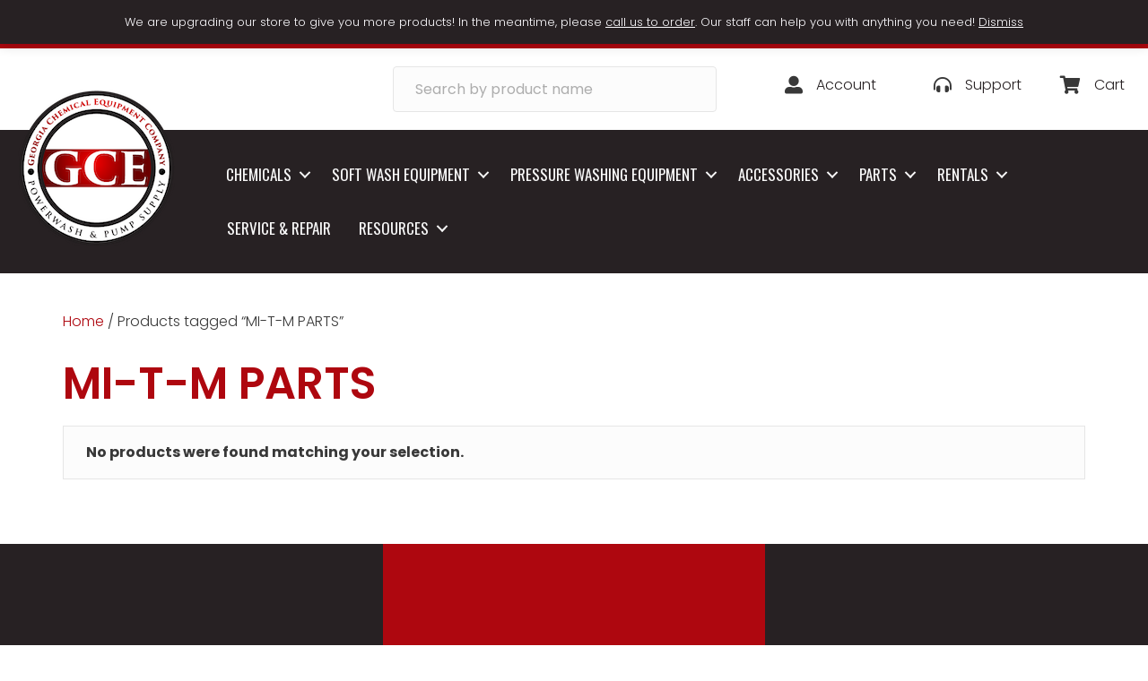

--- FILE ---
content_type: text/html; charset=UTF-8
request_url: https://www.georgiachemical.com/product-tag/mi-t-m-parts/
body_size: 20621
content:
<!DOCTYPE html>
<html lang="en-US">
<head>
<meta charset="UTF-8" />
<meta name='viewport' content='width=device-width, initial-scale=1.0' />
<meta http-equiv='X-UA-Compatible' content='IE=edge' />
<link rel="profile" href="https://gmpg.org/xfn/11" />
<meta name='robots' content='index, follow, max-image-preview:large, max-snippet:-1, max-video-preview:-1' />
<!-- Jetpack Site Verification Tags -->
<meta name="facebook-domain-verification" content="pgaq4nyoaui3ni81khz0nr4wgvjmwm" />
<script>window._wca = window._wca || [];</script>

	<!-- This site is optimized with the Yoast SEO plugin v26.8 - https://yoast.com/product/yoast-seo-wordpress/ -->
	<title>MI-T-M PARTS Archives - Georgia Chemical Equipment Company, Inc.</title>
	<link rel="canonical" href="https://www.georgiachemical.com/product-tag/mi-t-m-parts/" />
	<meta property="og:locale" content="en_US" />
	<meta property="og:type" content="article" />
	<meta property="og:title" content="MI-T-M PARTS Archives - Georgia Chemical Equipment Company, Inc." />
	<meta property="og:url" content="https://www.georgiachemical.com/product-tag/mi-t-m-parts/" />
	<meta property="og:site_name" content="Georgia Chemical Equipment Company, Inc." />
	<meta name="twitter:card" content="summary_large_image" />
	<script type="application/ld+json" class="yoast-schema-graph">{"@context":"https://schema.org","@graph":[{"@type":"CollectionPage","@id":"https://www.georgiachemical.com/product-tag/mi-t-m-parts/","url":"https://www.georgiachemical.com/product-tag/mi-t-m-parts/","name":"MI-T-M PARTS Archives - Georgia Chemical Equipment Company, Inc.","isPartOf":{"@id":"https://www.georgiachemical.com/#website"},"breadcrumb":{"@id":"https://www.georgiachemical.com/product-tag/mi-t-m-parts/#breadcrumb"},"inLanguage":"en-US"},{"@type":"BreadcrumbList","@id":"https://www.georgiachemical.com/product-tag/mi-t-m-parts/#breadcrumb","itemListElement":[{"@type":"ListItem","position":1,"name":"Home","item":"https://www.georgiachemical.com/"},{"@type":"ListItem","position":2,"name":"MI-T-M PARTS"}]},{"@type":"WebSite","@id":"https://www.georgiachemical.com/#website","url":"https://www.georgiachemical.com/","name":"Georgia Chemical Equipment Company, Inc.","description":"Pressure Washing &amp; SoftWash, Chemicals, Equipment &amp; Accessories","potentialAction":[{"@type":"SearchAction","target":{"@type":"EntryPoint","urlTemplate":"https://www.georgiachemical.com/?s={search_term_string}"},"query-input":{"@type":"PropertyValueSpecification","valueRequired":true,"valueName":"search_term_string"}}],"inLanguage":"en-US"}]}</script>
	<!-- / Yoast SEO plugin. -->


<link rel='dns-prefetch' href='//stats.wp.com' />
<link rel='dns-prefetch' href='//fonts.googleapis.com' />
<link rel='dns-prefetch' href='//widgets.wp.com' />
<link rel='dns-prefetch' href='//s0.wp.com' />
<link rel='dns-prefetch' href='//0.gravatar.com' />
<link rel='dns-prefetch' href='//1.gravatar.com' />
<link rel='dns-prefetch' href='//2.gravatar.com' />
<link href='https://fonts.gstatic.com' crossorigin rel='preconnect' />
<link rel='preconnect' href='//i0.wp.com' />
<link rel='preconnect' href='//c0.wp.com' />
<link rel="alternate" type="application/rss+xml" title="Georgia Chemical Equipment Company, Inc. &raquo; Feed" href="https://www.georgiachemical.com/feed/" />
<link rel="alternate" type="application/rss+xml" title="Georgia Chemical Equipment Company, Inc. &raquo; Comments Feed" href="https://www.georgiachemical.com/comments/feed/" />
<link rel="alternate" type="application/rss+xml" title="Georgia Chemical Equipment Company, Inc. &raquo; MI-T-M PARTS Tag Feed" href="https://www.georgiachemical.com/product-tag/mi-t-m-parts/feed/" />
<link rel="preload" href="https://www.georgiachemical.com/wp-content/plugins/bb-plugin/fonts/fontawesome/5.15.4/webfonts/fa-solid-900.woff2" as="font" type="font/woff2" crossorigin="anonymous">
<style id='wp-img-auto-sizes-contain-inline-css'>
img:is([sizes=auto i],[sizes^="auto," i]){contain-intrinsic-size:3000px 1500px}
/*# sourceURL=wp-img-auto-sizes-contain-inline-css */
</style>
<link rel='stylesheet' id='formidable-css' href='https://www.georgiachemical.com/wp-content/plugins/formidable/css/formidableforms.css?ver=114222' media='all' />
<link rel='stylesheet' id='woo-conditional-shipping-blocks-style-css' href='https://www.georgiachemical.com/wp-content/plugins/conditional-shipping-for-woocommerce/frontend/css/woo-conditional-shipping.css?ver=3.6.0.free' media='all' />
<style id='wp-emoji-styles-inline-css'>

	img.wp-smiley, img.emoji {
		display: inline !important;
		border: none !important;
		box-shadow: none !important;
		height: 1em !important;
		width: 1em !important;
		margin: 0 0.07em !important;
		vertical-align: -0.1em !important;
		background: none !important;
		padding: 0 !important;
	}
/*# sourceURL=wp-emoji-styles-inline-css */
</style>
<style id='wp-block-library-inline-css'>
:root{--wp-block-synced-color:#7a00df;--wp-block-synced-color--rgb:122,0,223;--wp-bound-block-color:var(--wp-block-synced-color);--wp-editor-canvas-background:#ddd;--wp-admin-theme-color:#007cba;--wp-admin-theme-color--rgb:0,124,186;--wp-admin-theme-color-darker-10:#006ba1;--wp-admin-theme-color-darker-10--rgb:0,107,160.5;--wp-admin-theme-color-darker-20:#005a87;--wp-admin-theme-color-darker-20--rgb:0,90,135;--wp-admin-border-width-focus:2px}@media (min-resolution:192dpi){:root{--wp-admin-border-width-focus:1.5px}}.wp-element-button{cursor:pointer}:root .has-very-light-gray-background-color{background-color:#eee}:root .has-very-dark-gray-background-color{background-color:#313131}:root .has-very-light-gray-color{color:#eee}:root .has-very-dark-gray-color{color:#313131}:root .has-vivid-green-cyan-to-vivid-cyan-blue-gradient-background{background:linear-gradient(135deg,#00d084,#0693e3)}:root .has-purple-crush-gradient-background{background:linear-gradient(135deg,#34e2e4,#4721fb 50%,#ab1dfe)}:root .has-hazy-dawn-gradient-background{background:linear-gradient(135deg,#faaca8,#dad0ec)}:root .has-subdued-olive-gradient-background{background:linear-gradient(135deg,#fafae1,#67a671)}:root .has-atomic-cream-gradient-background{background:linear-gradient(135deg,#fdd79a,#004a59)}:root .has-nightshade-gradient-background{background:linear-gradient(135deg,#330968,#31cdcf)}:root .has-midnight-gradient-background{background:linear-gradient(135deg,#020381,#2874fc)}:root{--wp--preset--font-size--normal:16px;--wp--preset--font-size--huge:42px}.has-regular-font-size{font-size:1em}.has-larger-font-size{font-size:2.625em}.has-normal-font-size{font-size:var(--wp--preset--font-size--normal)}.has-huge-font-size{font-size:var(--wp--preset--font-size--huge)}.has-text-align-center{text-align:center}.has-text-align-left{text-align:left}.has-text-align-right{text-align:right}.has-fit-text{white-space:nowrap!important}#end-resizable-editor-section{display:none}.aligncenter{clear:both}.items-justified-left{justify-content:flex-start}.items-justified-center{justify-content:center}.items-justified-right{justify-content:flex-end}.items-justified-space-between{justify-content:space-between}.screen-reader-text{border:0;clip-path:inset(50%);height:1px;margin:-1px;overflow:hidden;padding:0;position:absolute;width:1px;word-wrap:normal!important}.screen-reader-text:focus{background-color:#ddd;clip-path:none;color:#444;display:block;font-size:1em;height:auto;left:5px;line-height:normal;padding:15px 23px 14px;text-decoration:none;top:5px;width:auto;z-index:100000}html :where(.has-border-color){border-style:solid}html :where([style*=border-top-color]){border-top-style:solid}html :where([style*=border-right-color]){border-right-style:solid}html :where([style*=border-bottom-color]){border-bottom-style:solid}html :where([style*=border-left-color]){border-left-style:solid}html :where([style*=border-width]){border-style:solid}html :where([style*=border-top-width]){border-top-style:solid}html :where([style*=border-right-width]){border-right-style:solid}html :where([style*=border-bottom-width]){border-bottom-style:solid}html :where([style*=border-left-width]){border-left-style:solid}html :where(img[class*=wp-image-]){height:auto;max-width:100%}:where(figure){margin:0 0 1em}html :where(.is-position-sticky){--wp-admin--admin-bar--position-offset:var(--wp-admin--admin-bar--height,0px)}@media screen and (max-width:600px){html :where(.is-position-sticky){--wp-admin--admin-bar--position-offset:0px}}

/*# sourceURL=wp-block-library-inline-css */
</style><style id='global-styles-inline-css'>
:root{--wp--preset--aspect-ratio--square: 1;--wp--preset--aspect-ratio--4-3: 4/3;--wp--preset--aspect-ratio--3-4: 3/4;--wp--preset--aspect-ratio--3-2: 3/2;--wp--preset--aspect-ratio--2-3: 2/3;--wp--preset--aspect-ratio--16-9: 16/9;--wp--preset--aspect-ratio--9-16: 9/16;--wp--preset--color--black: #000000;--wp--preset--color--cyan-bluish-gray: #abb8c3;--wp--preset--color--white: #ffffff;--wp--preset--color--pale-pink: #f78da7;--wp--preset--color--vivid-red: #cf2e2e;--wp--preset--color--luminous-vivid-orange: #ff6900;--wp--preset--color--luminous-vivid-amber: #fcb900;--wp--preset--color--light-green-cyan: #7bdcb5;--wp--preset--color--vivid-green-cyan: #00d084;--wp--preset--color--pale-cyan-blue: #8ed1fc;--wp--preset--color--vivid-cyan-blue: #0693e3;--wp--preset--color--vivid-purple: #9b51e0;--wp--preset--color--fl-heading-text: #ae070f;--wp--preset--color--fl-body-bg: #ffffff;--wp--preset--color--fl-body-text: #383838;--wp--preset--color--fl-accent: #ae070f;--wp--preset--color--fl-accent-hover: #272123;--wp--preset--color--fl-topbar-bg: #ffffff;--wp--preset--color--fl-topbar-text: #000000;--wp--preset--color--fl-topbar-link: #428bca;--wp--preset--color--fl-topbar-hover: #428bca;--wp--preset--color--fl-header-bg: #ffffff;--wp--preset--color--fl-header-text: #272123;--wp--preset--color--fl-header-link: #272123;--wp--preset--color--fl-header-hover: #ae070f;--wp--preset--color--fl-nav-bg: #ffffff;--wp--preset--color--fl-nav-link: #272123;--wp--preset--color--fl-nav-hover: #ae070f;--wp--preset--color--fl-content-bg: #ffffff;--wp--preset--color--fl-footer-widgets-bg: #ffffff;--wp--preset--color--fl-footer-widgets-text: #000000;--wp--preset--color--fl-footer-widgets-link: #428bca;--wp--preset--color--fl-footer-widgets-hover: #428bca;--wp--preset--color--fl-footer-bg: #272123;--wp--preset--color--fl-footer-text: #ffffff;--wp--preset--color--fl-footer-link: #ffffff;--wp--preset--color--fl-footer-hover: #ae070f;--wp--preset--gradient--vivid-cyan-blue-to-vivid-purple: linear-gradient(135deg,rgb(6,147,227) 0%,rgb(155,81,224) 100%);--wp--preset--gradient--light-green-cyan-to-vivid-green-cyan: linear-gradient(135deg,rgb(122,220,180) 0%,rgb(0,208,130) 100%);--wp--preset--gradient--luminous-vivid-amber-to-luminous-vivid-orange: linear-gradient(135deg,rgb(252,185,0) 0%,rgb(255,105,0) 100%);--wp--preset--gradient--luminous-vivid-orange-to-vivid-red: linear-gradient(135deg,rgb(255,105,0) 0%,rgb(207,46,46) 100%);--wp--preset--gradient--very-light-gray-to-cyan-bluish-gray: linear-gradient(135deg,rgb(238,238,238) 0%,rgb(169,184,195) 100%);--wp--preset--gradient--cool-to-warm-spectrum: linear-gradient(135deg,rgb(74,234,220) 0%,rgb(151,120,209) 20%,rgb(207,42,186) 40%,rgb(238,44,130) 60%,rgb(251,105,98) 80%,rgb(254,248,76) 100%);--wp--preset--gradient--blush-light-purple: linear-gradient(135deg,rgb(255,206,236) 0%,rgb(152,150,240) 100%);--wp--preset--gradient--blush-bordeaux: linear-gradient(135deg,rgb(254,205,165) 0%,rgb(254,45,45) 50%,rgb(107,0,62) 100%);--wp--preset--gradient--luminous-dusk: linear-gradient(135deg,rgb(255,203,112) 0%,rgb(199,81,192) 50%,rgb(65,88,208) 100%);--wp--preset--gradient--pale-ocean: linear-gradient(135deg,rgb(255,245,203) 0%,rgb(182,227,212) 50%,rgb(51,167,181) 100%);--wp--preset--gradient--electric-grass: linear-gradient(135deg,rgb(202,248,128) 0%,rgb(113,206,126) 100%);--wp--preset--gradient--midnight: linear-gradient(135deg,rgb(2,3,129) 0%,rgb(40,116,252) 100%);--wp--preset--font-size--small: 13px;--wp--preset--font-size--medium: 20px;--wp--preset--font-size--large: 36px;--wp--preset--font-size--x-large: 42px;--wp--preset--spacing--20: 0.44rem;--wp--preset--spacing--30: 0.67rem;--wp--preset--spacing--40: 1rem;--wp--preset--spacing--50: 1.5rem;--wp--preset--spacing--60: 2.25rem;--wp--preset--spacing--70: 3.38rem;--wp--preset--spacing--80: 5.06rem;--wp--preset--shadow--natural: 6px 6px 9px rgba(0, 0, 0, 0.2);--wp--preset--shadow--deep: 12px 12px 50px rgba(0, 0, 0, 0.4);--wp--preset--shadow--sharp: 6px 6px 0px rgba(0, 0, 0, 0.2);--wp--preset--shadow--outlined: 6px 6px 0px -3px rgb(255, 255, 255), 6px 6px rgb(0, 0, 0);--wp--preset--shadow--crisp: 6px 6px 0px rgb(0, 0, 0);}:where(.is-layout-flex){gap: 0.5em;}:where(.is-layout-grid){gap: 0.5em;}body .is-layout-flex{display: flex;}.is-layout-flex{flex-wrap: wrap;align-items: center;}.is-layout-flex > :is(*, div){margin: 0;}body .is-layout-grid{display: grid;}.is-layout-grid > :is(*, div){margin: 0;}:where(.wp-block-columns.is-layout-flex){gap: 2em;}:where(.wp-block-columns.is-layout-grid){gap: 2em;}:where(.wp-block-post-template.is-layout-flex){gap: 1.25em;}:where(.wp-block-post-template.is-layout-grid){gap: 1.25em;}.has-black-color{color: var(--wp--preset--color--black) !important;}.has-cyan-bluish-gray-color{color: var(--wp--preset--color--cyan-bluish-gray) !important;}.has-white-color{color: var(--wp--preset--color--white) !important;}.has-pale-pink-color{color: var(--wp--preset--color--pale-pink) !important;}.has-vivid-red-color{color: var(--wp--preset--color--vivid-red) !important;}.has-luminous-vivid-orange-color{color: var(--wp--preset--color--luminous-vivid-orange) !important;}.has-luminous-vivid-amber-color{color: var(--wp--preset--color--luminous-vivid-amber) !important;}.has-light-green-cyan-color{color: var(--wp--preset--color--light-green-cyan) !important;}.has-vivid-green-cyan-color{color: var(--wp--preset--color--vivid-green-cyan) !important;}.has-pale-cyan-blue-color{color: var(--wp--preset--color--pale-cyan-blue) !important;}.has-vivid-cyan-blue-color{color: var(--wp--preset--color--vivid-cyan-blue) !important;}.has-vivid-purple-color{color: var(--wp--preset--color--vivid-purple) !important;}.has-black-background-color{background-color: var(--wp--preset--color--black) !important;}.has-cyan-bluish-gray-background-color{background-color: var(--wp--preset--color--cyan-bluish-gray) !important;}.has-white-background-color{background-color: var(--wp--preset--color--white) !important;}.has-pale-pink-background-color{background-color: var(--wp--preset--color--pale-pink) !important;}.has-vivid-red-background-color{background-color: var(--wp--preset--color--vivid-red) !important;}.has-luminous-vivid-orange-background-color{background-color: var(--wp--preset--color--luminous-vivid-orange) !important;}.has-luminous-vivid-amber-background-color{background-color: var(--wp--preset--color--luminous-vivid-amber) !important;}.has-light-green-cyan-background-color{background-color: var(--wp--preset--color--light-green-cyan) !important;}.has-vivid-green-cyan-background-color{background-color: var(--wp--preset--color--vivid-green-cyan) !important;}.has-pale-cyan-blue-background-color{background-color: var(--wp--preset--color--pale-cyan-blue) !important;}.has-vivid-cyan-blue-background-color{background-color: var(--wp--preset--color--vivid-cyan-blue) !important;}.has-vivid-purple-background-color{background-color: var(--wp--preset--color--vivid-purple) !important;}.has-black-border-color{border-color: var(--wp--preset--color--black) !important;}.has-cyan-bluish-gray-border-color{border-color: var(--wp--preset--color--cyan-bluish-gray) !important;}.has-white-border-color{border-color: var(--wp--preset--color--white) !important;}.has-pale-pink-border-color{border-color: var(--wp--preset--color--pale-pink) !important;}.has-vivid-red-border-color{border-color: var(--wp--preset--color--vivid-red) !important;}.has-luminous-vivid-orange-border-color{border-color: var(--wp--preset--color--luminous-vivid-orange) !important;}.has-luminous-vivid-amber-border-color{border-color: var(--wp--preset--color--luminous-vivid-amber) !important;}.has-light-green-cyan-border-color{border-color: var(--wp--preset--color--light-green-cyan) !important;}.has-vivid-green-cyan-border-color{border-color: var(--wp--preset--color--vivid-green-cyan) !important;}.has-pale-cyan-blue-border-color{border-color: var(--wp--preset--color--pale-cyan-blue) !important;}.has-vivid-cyan-blue-border-color{border-color: var(--wp--preset--color--vivid-cyan-blue) !important;}.has-vivid-purple-border-color{border-color: var(--wp--preset--color--vivid-purple) !important;}.has-vivid-cyan-blue-to-vivid-purple-gradient-background{background: var(--wp--preset--gradient--vivid-cyan-blue-to-vivid-purple) !important;}.has-light-green-cyan-to-vivid-green-cyan-gradient-background{background: var(--wp--preset--gradient--light-green-cyan-to-vivid-green-cyan) !important;}.has-luminous-vivid-amber-to-luminous-vivid-orange-gradient-background{background: var(--wp--preset--gradient--luminous-vivid-amber-to-luminous-vivid-orange) !important;}.has-luminous-vivid-orange-to-vivid-red-gradient-background{background: var(--wp--preset--gradient--luminous-vivid-orange-to-vivid-red) !important;}.has-very-light-gray-to-cyan-bluish-gray-gradient-background{background: var(--wp--preset--gradient--very-light-gray-to-cyan-bluish-gray) !important;}.has-cool-to-warm-spectrum-gradient-background{background: var(--wp--preset--gradient--cool-to-warm-spectrum) !important;}.has-blush-light-purple-gradient-background{background: var(--wp--preset--gradient--blush-light-purple) !important;}.has-blush-bordeaux-gradient-background{background: var(--wp--preset--gradient--blush-bordeaux) !important;}.has-luminous-dusk-gradient-background{background: var(--wp--preset--gradient--luminous-dusk) !important;}.has-pale-ocean-gradient-background{background: var(--wp--preset--gradient--pale-ocean) !important;}.has-electric-grass-gradient-background{background: var(--wp--preset--gradient--electric-grass) !important;}.has-midnight-gradient-background{background: var(--wp--preset--gradient--midnight) !important;}.has-small-font-size{font-size: var(--wp--preset--font-size--small) !important;}.has-medium-font-size{font-size: var(--wp--preset--font-size--medium) !important;}.has-large-font-size{font-size: var(--wp--preset--font-size--large) !important;}.has-x-large-font-size{font-size: var(--wp--preset--font-size--x-large) !important;}
/*# sourceURL=global-styles-inline-css */
</style>

<style id='classic-theme-styles-inline-css'>
/*! This file is auto-generated */
.wp-block-button__link{color:#fff;background-color:#32373c;border-radius:9999px;box-shadow:none;text-decoration:none;padding:calc(.667em + 2px) calc(1.333em + 2px);font-size:1.125em}.wp-block-file__button{background:#32373c;color:#fff;text-decoration:none}
/*# sourceURL=/wp-includes/css/classic-themes.min.css */
</style>
<link rel='stylesheet' id='contact-form-7-css' href='https://www.georgiachemical.com/wp-content/plugins/contact-form-7/includes/css/styles.css?ver=6.1.4' media='all' />
<link rel='stylesheet' id='woocommerce-advanced-extra-fees-css' href='https://www.georgiachemical.com/wp-content/plugins/woocommerce-advanced-extra-fees/public/css/woocommerce-advanced-extra-fees-public.css?ver=1.1.2' media='all' />
<link rel='stylesheet' id='woocommerce-layout-css' href='https://c0.wp.com/p/woocommerce/10.4.3/assets/css/woocommerce-layout.css' media='all' />
<style id='woocommerce-layout-inline-css'>

	.infinite-scroll .woocommerce-pagination {
		display: none;
	}
/*# sourceURL=woocommerce-layout-inline-css */
</style>
<link rel='stylesheet' id='woocommerce-smallscreen-css' href='https://c0.wp.com/p/woocommerce/10.4.3/assets/css/woocommerce-smallscreen.css' media='only screen and (max-width: 767px)' />
<link rel='stylesheet' id='woocommerce-general-css' href='https://c0.wp.com/p/woocommerce/10.4.3/assets/css/woocommerce.css' media='all' />
<style id='woocommerce-inline-inline-css'>
.woocommerce form .form-row .required { visibility: visible; }
/*# sourceURL=woocommerce-inline-inline-css */
</style>
<link rel='stylesheet' id='jquery-bxslider-css' href='https://www.georgiachemical.com/wp-content/plugins/bb-plugin/css/jquery.bxslider.css?ver=2.10.0.5' media='all' />
<link rel='stylesheet' id='font-awesome-5-css' href='https://www.georgiachemical.com/wp-content/plugins/bb-plugin/fonts/fontawesome/5.15.4/css/all.min.css?ver=2.10.0.5' media='all' />
<link rel='stylesheet' id='dashicons-css' href='https://c0.wp.com/c/6.9/wp-includes/css/dashicons.min.css' media='all' />
<link rel='stylesheet' id='fl-builder-layout-bundle-3561a0015de4600ed231916d7e301344-css' href='https://www.georgiachemical.com/wp-content/uploads/bb-plugin/cache/3561a0015de4600ed231916d7e301344-layout-bundle.css?ver=2.10.0.5-1.5.2.1-20251125200437' media='all' />
<link rel='stylesheet' id='woo_conditional_shipping_css-css' href='https://www.georgiachemical.com/wp-content/plugins/conditional-shipping-for-woocommerce/includes/frontend/../../frontend/css/woo-conditional-shipping.css?ver=3.6.0.free' media='all' />
<link rel='stylesheet' id='jetpack_likes-css' href='https://c0.wp.com/p/jetpack/15.4/modules/likes/style.css' media='all' />
<link rel='stylesheet' id='jquery-magnificpopup-css' href='https://www.georgiachemical.com/wp-content/plugins/bb-plugin/css/jquery.magnificpopup.min.css?ver=2.10.0.5' media='all' />
<link rel='stylesheet' id='base-4-css' href='https://www.georgiachemical.com/wp-content/themes/bb-theme/css/base-4.min.css?ver=1.7.19.1' media='all' />
<link rel='stylesheet' id='fl-automator-skin-css' href='https://www.georgiachemical.com/wp-content/uploads/bb-theme/skin-69326d23aaf93.css?ver=1.7.19.1' media='all' />
<link rel='stylesheet' id='pp-animate-css' href='https://www.georgiachemical.com/wp-content/plugins/bbpowerpack/assets/css/animate.min.css?ver=3.5.1' media='all' />
<link rel='stylesheet' id='fl-builder-google-fonts-5c44c077857da31b268cbe278571ceb2-css' href='//fonts.googleapis.com/css?family=Poppins%3A300%2C400%2C700%2C600%7CShrikhand%3A400%7CTitillium+Web%3A400%7COswald%3A400&#038;ver=6.9' media='all' />
<script src="https://c0.wp.com/c/6.9/wp-includes/js/jquery/jquery.min.js" id="jquery-core-js"></script>
<script src="https://c0.wp.com/c/6.9/wp-includes/js/jquery/jquery-migrate.min.js" id="jquery-migrate-js"></script>
<script src="https://c0.wp.com/p/woocommerce/10.4.3/assets/js/jquery-blockui/jquery.blockUI.min.js" id="wc-jquery-blockui-js" data-wp-strategy="defer"></script>
<script id="wc-add-to-cart-js-extra">
var wc_add_to_cart_params = {"ajax_url":"/wp-admin/admin-ajax.php","wc_ajax_url":"/?wc-ajax=%%endpoint%%","i18n_view_cart":"View cart","cart_url":"https://www.georgiachemical.com/cart/","is_cart":"","cart_redirect_after_add":"no"};
//# sourceURL=wc-add-to-cart-js-extra
</script>
<script src="https://c0.wp.com/p/woocommerce/10.4.3/assets/js/frontend/add-to-cart.min.js" id="wc-add-to-cart-js" defer data-wp-strategy="defer"></script>
<script src="https://c0.wp.com/p/woocommerce/10.4.3/assets/js/js-cookie/js.cookie.min.js" id="wc-js-cookie-js" defer data-wp-strategy="defer"></script>
<script id="woocommerce-js-extra">
var woocommerce_params = {"ajax_url":"/wp-admin/admin-ajax.php","wc_ajax_url":"/?wc-ajax=%%endpoint%%","i18n_password_show":"Show password","i18n_password_hide":"Hide password"};
//# sourceURL=woocommerce-js-extra
</script>
<script src="https://c0.wp.com/p/woocommerce/10.4.3/assets/js/frontend/woocommerce.min.js" id="woocommerce-js" defer data-wp-strategy="defer"></script>
<script id="woo-conditional-shipping-js-js-extra">
var conditional_shipping_settings = {"trigger_fields":[]};
//# sourceURL=woo-conditional-shipping-js-js-extra
</script>
<script src="https://www.georgiachemical.com/wp-content/plugins/conditional-shipping-for-woocommerce/includes/frontend/../../frontend/js/woo-conditional-shipping.js?ver=3.6.0.free" id="woo-conditional-shipping-js-js"></script>
<script src="https://stats.wp.com/s-202604.js" id="woocommerce-analytics-js" defer data-wp-strategy="defer"></script>
<link rel="https://api.w.org/" href="https://www.georgiachemical.com/wp-json/" /><link rel="alternate" title="JSON" type="application/json" href="https://www.georgiachemical.com/wp-json/wp/v2/product_tag/803" /><link rel="EditURI" type="application/rsd+xml" title="RSD" href="https://www.georgiachemical.com/xmlrpc.php?rsd" />
<meta name="generator" content="WordPress 6.9" />
<meta name="generator" content="WooCommerce 10.4.3" />
		<script>
			var bb_powerpack = {
				version: '2.40.10',
				getAjaxUrl: function() { return atob( 'aHR0cHM6Ly93d3cuZ2VvcmdpYWNoZW1pY2FsLmNvbS93cC1hZG1pbi9hZG1pbi1hamF4LnBocA==' ); },
				callback: function() {},
				mapMarkerData: {},
				post_id: '',
				search_term: '',
				current_page: 'https://www.georgiachemical.com/product-tag/mi-t-m-parts/',
				conditionals: {
					is_front_page: false,
					is_home: false,
					is_archive: true,
					current_post_type: '',
					is_tax: true,
										current_tax: 'product_tag',
					current_term: 'mi-t-m-parts',
										is_author: false,
					current_author: false,
					is_search: false,
									}
			};
		</script>
		<script>document.documentElement.className += " js";</script>
	<style>img#wpstats{display:none}</style>
			<noscript><style>.woocommerce-product-gallery{ opacity: 1 !important; }</style></noscript>
	<noscript><style>.lazyload[data-src]{display:none !important;}</style></noscript><style>.lazyload{background-image:none !important;}.lazyload:before{background-image:none !important;}</style><link rel="icon" href="https://i0.wp.com/www.georgiachemical.com/wp-content/uploads/2020/06/cropped-gce-mdm.png?fit=32%2C32&#038;ssl=1" sizes="32x32" />
<link rel="icon" href="https://i0.wp.com/www.georgiachemical.com/wp-content/uploads/2020/06/cropped-gce-mdm.png?fit=192%2C192&#038;ssl=1" sizes="192x192" />
<link rel="apple-touch-icon" href="https://i0.wp.com/www.georgiachemical.com/wp-content/uploads/2020/06/cropped-gce-mdm.png?fit=180%2C180&#038;ssl=1" />
<meta name="msapplication-TileImage" content="https://i0.wp.com/www.georgiachemical.com/wp-content/uploads/2020/06/cropped-gce-mdm.png?fit=270%2C270&#038;ssl=1" />
		<style id="wp-custom-css">
			.uabb-tab-title span {
    font-family: Shrikhand, sans-serif;
}

.fl-builder-module-template {width:100% !important;}
img.attachment-woocommerce_thumbnail.size-woocommerce_thumbnail {height:240px; width:auto;margin:0 auto;background:white;padding:20px;}

.product_list_widget span.woocommerce-Price-amount.amount {
    display: none;
}
span.pp-advanced-menu-mobile-toggle-label {
    padding: 20px;
}
@media (min-width: 768px) {
    .inside-wc-product-image {
        width: 100%;
    }
    .woocommerce ul.products li.product a img {
        height: 200px; /* adjust height */
        object-fit: cover;
    }
}
.woocommerce ul.products li.product h2 {
    line-height: 2.5ex;
  	height: 9.5ex;
  	overflow: hidden;
}
.fl-row.fl-row-full-width.fl-row-bg-photo.fl-node-5f7de21b9bfd2.fl-row-bg-overlay {
    display: none;
}
.fl-post-grid-post {
    font-size: 14px;
}
.fl-post-text {
    padding: 20px;
}
.fl-post-grid-title {
    font-size: 16px;
	line-height: 24px;
	margin: 0;
	padding: 0 0 5px;
	color: #000000;
	text-transform: normal;
    font-family: Montserrat, sans-serif;
}
.fl-post-grid-title a {
	color: #272123 !important;
	text-transform: none !important;
	font-weight: normal !important;
}
.fl-post-meta {
    padding: 0 0 15px;
}
.fl-post-grid-image,
.fl-post-grid-text {
    position: relative;
    text-align: center;
}
a.button.yith-wcqv-button {
    content: "\f177"!important;
    font-family: Dashicons!important;
}
.fl-post-grid-post {
    background: #fff;
    border: none;
}
a.button.yith-wcqv-button {
    position: absolute;
    right: 5px;
    float: right;
    top: 5px;
    padding: 10px;
    line-height: 1 !important;
    background-color: rgba(0, 0, 0, 0.2)!important;
    border: none !important;
}
.frm_image_options .frm_image_option_container {
	border: none !important;}
#frm_form_5_container select{
	align-items: flex-start!important;
	justify-content: flex-start;
	margin: 0 auto 0 0;
}
#frm_form_5_container .frm_top_container{
	display: flex;
	flex-direction: column;
}
.fl-page-footer-wrap .fl-page-footer .fl-page-footer-container .fl-page-footer-row{
	justify-content: space-evenly;
}
.fl-page-footer-wrap .fl-page-footer .fl-page-footer-container .fl-page-footer-row .col-lg-6{
	width: auto;
	flex: 0 0 auto;
	max-width: 100%;
}
.woocommerce-store-notice, p.demo_store {background-color:#272123; font-size:13px;}
.home .cart {display:none;}		</style>
		<meta name="google-site-verification" content="cSmsSODnbxm6LzK56hiIRKCxCu_9wvVYmsfZh6z7iMA" />

<!-- Google Tag Manager -->
<script>(function(w,d,s,l,i){w[l]=w[l]||[];w[l].push({'gtm.start':
new Date().getTime(),event:'gtm.js'});var f=d.getElementsByTagName(s)[0],
j=d.createElement(s),dl=l!='dataLayer'?'&l='+l:'';j.async=true;j.src=
'https://www.googletagmanager.com/gtm.js?id='+i+dl;f.parentNode.insertBefore(j,f);
})(window,document,'script','dataLayer','GTM-M6XM93S');</script>
<!-- End Google Tag Manager -->
<link rel='stylesheet' id='wc-stripe-blocks-checkout-style-css' href='https://www.georgiachemical.com/wp-content/plugins/woocommerce-gateway-stripe/build/upe-blocks.css?ver=5149cca93b0373758856' media='all' />
<link rel='stylesheet' id='wc-blocks-style-css' href='https://c0.wp.com/p/woocommerce/10.4.3/assets/client/blocks/wc-blocks.css' media='all' />
</head>
<body class="archive tax-product_tag term-mi-t-m-parts term-803 wp-theme-bb-theme wp-child-theme-bb-theme-child theme-bb-theme fl-builder-2-10-0-5 fl-themer-1-5-2-1-20251125200437 fl-theme-1-7-19-1 fl-no-js woocommerce woocommerce-page woocommerce-demo-store woocommerce-no-js fl-theme-builder-part fl-theme-builder-part-footer-2 fl-theme-builder-header fl-theme-builder-header-header-new fl-framework-base-4 fl-preset-default fl-full-width fl-scroll-to-top fl-search-active woo-3 woo-products-per-page-16 fl-nav-collapse-menu" itemscope="itemscope" itemtype="https://schema.org/WebPage">
<!-- Google Tag Manager (noscript) -->
<noscript><iframe src="https://www.googletagmanager.com/ns.html?id=GTM-M6XM93S"
height="0" width="0" style="display:none;visibility:hidden"></iframe></noscript>
<!-- End Google Tag Manager (noscript) --><p role="complementary" aria-label="Store notice" class="woocommerce-store-notice demo_store" data-notice-id="3fa6af6540f5f675bb00014ad8f71119" style="display:none;">We are upgrading our store to give you more products! In the meantime, please <a href="tel:7709210397">call us to order</a>. Our staff can help you with anything you need!   <a role="button" href="#" class="woocommerce-store-notice__dismiss-link">Dismiss</a></p><a aria-label="Skip to content" class="fl-screen-reader-text" href="#fl-main-content">Skip to content</a><div class="fl-page">
	<header class="fl-builder-content fl-builder-content-13127 fl-builder-global-templates-locked" data-post-id="13127" data-type="header" data-sticky="0" data-sticky-on="" data-sticky-breakpoint="medium" data-shrink="0" data-overlay="0" data-overlay-bg="transparent" data-shrink-image-height="50px" role="banner" itemscope="itemscope" itemtype="http://schema.org/WPHeader"><div class="fl-row fl-row-full-width fl-row-bg-color fl-node-5f783253732fc fl-row-default-height fl-row-align-center fl-visible-desktop fl-visible-large" data-node="5f783253732fc">
	<div class="fl-row-content-wrap">
						<div class="fl-row-content fl-row-fixed-width fl-node-content">
		
<div class="fl-col-group fl-node-5f783253732fd fl-col-group-custom-width" data-node="5f783253732fd">
			<div class="fl-col fl-node-xhpowtbsu653 fl-col-bg-color" data-node="xhpowtbsu653">
	<div class="fl-col-content fl-node-content"><div class="fl-module fl-module-rich-text fl-node-x5wopl0dzhny" data-node="x5wopl0dzhny">
	<div class="fl-module-content fl-node-content">
		<div class="fl-rich-text">
	</div>
	</div>
</div>
</div>
</div>
			<div class="fl-col fl-node-5f783a78e9cb1 fl-col-bg-color fl-col-small fl-col-small-custom-width" data-node="5f783a78e9cb1">
	<div class="fl-col-content fl-node-content"><div class="fl-module fl-module-rich-text fl-node-w76xajmbkt2f" data-node="w76xajmbkt2f">
	<div class="fl-module-content fl-node-content">
		<div class="fl-rich-text">
	<p><a href="tel:7709210397">770.921.0397</a></p>
</div>
	</div>
</div>
</div>
</div>
			<div class="fl-col fl-node-5f783a78e9cb4 fl-col-bg-color fl-col-small fl-col-small-custom-width" data-node="5f783a78e9cb4">
	<div class="fl-col-content fl-node-content"><div class="fl-module fl-module-rich-text fl-node-i3r7q9t8v1oh" data-node="i3r7q9t8v1oh">
	<div class="fl-module-content fl-node-content">
		<div class="fl-rich-text">
	<p><a href="https://maps.app.goo.gl/mCyd9WFyXULmXDFP6">Get Directions</a></p>
</div>
	</div>
</div>
</div>
</div>
			<div class="fl-col fl-node-5f783a78e9cb6 fl-col-bg-color fl-col-small fl-col-small-custom-width" data-node="5f783a78e9cb6">
	<div class="fl-col-content fl-node-content"><div class="fl-module fl-module-rich-text fl-node-qs1m9k8ytg0d" data-node="qs1m9k8ytg0d">
	<div class="fl-module-content fl-node-content">
		<div class="fl-rich-text">
	<p><a href="https://www.georgiachemical.com/contact-us/">Contact</a></p>
</div>
	</div>
</div>
</div>
</div>
	</div>
		</div>
	</div>
</div>
<div class="fl-row fl-row-full-width fl-row-bg-color fl-node-5f783253732ee fl-row-default-height fl-row-align-center fl-visible-desktop fl-visible-large" data-node="5f783253732ee">
	<div class="fl-row-content-wrap">
						<div class="fl-row-content fl-row-fixed-width fl-node-content">
		
<div class="fl-col-group fl-node-i85m0qhwg6y4 fl-col-group-equal-height fl-col-group-align-center fl-col-group-custom-width" data-node="i85m0qhwg6y4">
			<div class="fl-col fl-node-hr0bql24apfz fl-col-bg-color fl-col-small" data-node="hr0bql24apfz">
	<div class="fl-col-content fl-node-content"><div class="fl-module fl-module-rich-text fl-node-sjz06qodl5bi" data-node="sjz06qodl5bi">
	<div class="fl-module-content fl-node-content">
		<div class="fl-rich-text">
	</div>
	</div>
</div>
</div>
</div>
			<div class="fl-col fl-node-5f78342035cc7 fl-col-bg-color fl-col-small fl-col-small-custom-width" data-node="5f78342035cc7">
	<div class="fl-col-content fl-node-content"><div class="fl-module fl-module-search fl-node-oa3vewlz6n49" data-node="oa3vewlz6n49">
	<div class="fl-module-content fl-node-content">
		<div class="fl-search-form fl-search-form-input fl-search-form-width-full"
	>
	<div class="fl-search-form-wrap">
		<div class="fl-search-form-fields">
			<div class="fl-search-form-input-wrap">
				<form role="search" aria-label="Search form" method="get" action="https://www.georgiachemical.com/">
	<div class="fl-form-field">
		<input type="search" aria-label="Search input" class="fl-search-text" placeholder="Search by product name" value="" name="s" />

			</div>
	</form>
			</div>
					</div>
	</div>
</div>
	</div>
</div>
</div>
</div>
			<div class="fl-col fl-node-5f78342035cc2 fl-col-bg-color fl-col-small fl-col-small-custom-width" data-node="5f78342035cc2">
	<div class="fl-col-content fl-node-content"><div class="fl-module fl-module-icon fl-node-zlrgdi48xkuw" data-node="zlrgdi48xkuw">
	<div class="fl-module-content fl-node-content">
		<div class="fl-icon-wrap">
	<span class="fl-icon">
				<i class="fas fa-user-alt" aria-hidden="true"></i>
					</span>
			<div id="fl-icon-text-zlrgdi48xkuw" class="fl-icon-text fl-icon-text-wrap">
						<p><a href="https://www.georgiachemical.com/my-account/">Account</a></p>					</div>
	</div>
	</div>
</div>
</div>
</div>
			<div class="fl-col fl-node-hbyd9s34nwvz fl-col-bg-color fl-col-small" data-node="hbyd9s34nwvz">
	<div class="fl-col-content fl-node-content"><div class="fl-module fl-module-icon fl-node-ygkrnh7l1bi0" data-node="ygkrnh7l1bi0">
	<div class="fl-module-content fl-node-content">
		<div class="fl-icon-wrap">
	<span class="fl-icon">
				<i class="fas fa-headphones-alt" aria-hidden="true"></i>
					</span>
			<div id="fl-icon-text-ygkrnh7l1bi0" class="fl-icon-text fl-icon-text-wrap">
						<p><a href="https://www.georgiachemical.com/contact-us/">Support</a></p>					</div>
	</div>
	</div>
</div>
</div>
</div>
			<div class="fl-col fl-node-5f78342035cc6 fl-col-bg-color fl-col-small fl-col-small-custom-width" data-node="5f78342035cc6">
	<div class="fl-col-content fl-node-content"><div class="fl-module fl-module-icon fl-node-smy05udz7gka" data-node="smy05udz7gka">
	<div class="fl-module-content fl-node-content">
		<div class="fl-icon-wrap">
	<span class="fl-icon">
				<i class="fas fa-shopping-cart" aria-hidden="true"></i>
					</span>
			<div id="fl-icon-text-smy05udz7gka" class="fl-icon-text fl-icon-text-wrap">
						<p><a href="https://www.georgiachemical.com/cart/">Cart</a></p>					</div>
	</div>
	</div>
</div>
</div>
</div>
	</div>
		</div>
	</div>
</div>
<div class="fl-row fl-row-full-width fl-row-bg-color fl-node-1pxlam2h746r fl-row-default-height fl-row-align-center" data-node="1pxlam2h746r">
	<div class="fl-row-content-wrap">
						<div class="fl-row-content fl-row-fixed-width fl-node-content">
		
<div class="fl-col-group fl-node-g405hbi28rp9 fl-col-group-equal-height fl-col-group-align-center fl-col-group-custom-width" data-node="g405hbi28rp9">
			<div class="fl-col fl-node-9m2qza5jnxhi fl-col-bg-color fl-col-small fl-col-small-custom-width" data-node="9m2qza5jnxhi">
	<div class="fl-col-content fl-node-content"><div class="fl-module fl-module-photo fl-node-i89cemakwflp" data-node="i89cemakwflp">
	<div class="fl-module-content fl-node-content">
		<div role="figure" class="fl-photo fl-photo-align-left" itemscope itemtype="https://schema.org/ImageObject">
	<div class="fl-photo-content fl-photo-img-png">
				<a href="https://www.georgiachemical.com" target="_self" itemprop="url">
				<img decoding="async" class="fl-photo-img wp-image-12100 size-full" src="https://www.georgiachemical.com/wp-content/uploads/2020/06/georgia_chemical-logo.png" alt="GCE Header Logo" height="175" width="175" title="GCE Header Logo"  data-no-lazy="1" itemprop="image" srcset="https://i0.wp.com/www.georgiachemical.com/wp-content/uploads/2020/06/georgia_chemical-logo.png?w=175&amp;ssl=1 175w, https://i0.wp.com/www.georgiachemical.com/wp-content/uploads/2020/06/georgia_chemical-logo.png?resize=100%2C100&amp;ssl=1 100w, https://i0.wp.com/www.georgiachemical.com/wp-content/uploads/2020/06/georgia_chemical-logo.png?resize=150%2C150&amp;ssl=1 150w" sizes="(max-width: 175px) 100vw, 175px" />
				</a>
					</div>
	</div>
	</div>
</div>
</div>
</div>
			<div class="fl-col fl-node-tf2h3xerl9wy fl-col-bg-color" data-node="tf2h3xerl9wy">
	<div class="fl-col-content fl-node-content"><div class="fl-module fl-module-menu fl-node-b0mpx7y6zfs4" data-node="b0mpx7y6zfs4">
	<div class="fl-module-content fl-node-content">
		<div class="fl-menu fl-menu-responsive-toggle-medium-mobile">
	<button class="fl-menu-mobile-toggle hamburger-label fl-content-ui-button" aria-haspopup="menu" aria-label="Menu"><span class="fl-menu-icon svg-container"><svg version="1.1" class="hamburger-menu" xmlns="http://www.w3.org/2000/svg" xmlns:xlink="http://www.w3.org/1999/xlink" viewBox="0 0 512 512">
<rect class="fl-hamburger-menu-top" width="512" height="102"/>
<rect class="fl-hamburger-menu-middle" y="205" width="512" height="102"/>
<rect class="fl-hamburger-menu-bottom" y="410" width="512" height="102"/>
</svg>
</span><span class="fl-menu-mobile-toggle-label" aria-haspopup="menu" aria-label="Menu">Menu</span></button>	<div class="fl-clear"></div>
	<nav role="navigation" aria-label="Menu" itemscope="itemscope" itemtype="https://schema.org/SiteNavigationElement"><ul id="menu-ecommerce" class="menu fl-menu-horizontal fl-toggle-arrows"><li id="menu-item-12906" class="menu-item menu-item-type-taxonomy menu-item-object-product_cat menu-item-has-children fl-has-submenu"><div class="fl-has-submenu-container"><a role="menuitem" href="https://www.georgiachemical.com/product-category/chemicals/">Chemicals</a><span role="button" tabindex="0" role="menuitem" aria-label="Chemicals submenu toggle" aria-haspopup="menu" aria-expanded="false" aria-controls="sub-menu-12906" class="fl-menu-toggle fl-content-ui-button"></span></div><ul id="sub-menu-12906" class="sub-menu" role="menu">	<li id="menu-item-14110" class="menu-item menu-item-type-taxonomy menu-item-object-product_cat menu-item-has-children fl-has-submenu"><div class="fl-has-submenu-container"><a role="menuitem" href="https://www.georgiachemical.com/product-category/chemicals/exterior/">Exterior Products</a><span role="button" tabindex="0" role="menuitem" aria-label="Exterior Products submenu toggle" aria-haspopup="menu" aria-expanded="false" aria-controls="sub-menu-14110" class="fl-menu-toggle fl-content-ui-button"></span></div>	<ul id="sub-menu-14110" class="sub-menu" role="menu">		<li id="menu-item-14113" class="menu-item menu-item-type-taxonomy menu-item-object-product_cat"><a role="menuitem" href="https://www.georgiachemical.com/product-category/chemicals/exterior/deck-and-wood/">Deck and Wood</a></li>		<li id="menu-item-14116" class="menu-item menu-item-type-taxonomy menu-item-object-product_cat"><a role="menuitem" href="https://www.georgiachemical.com/product-category/chemicals/exterior/siding/">Siding</a></li>		<li id="menu-item-14111" class="menu-item menu-item-type-taxonomy menu-item-object-product_cat"><a role="menuitem" href="https://www.georgiachemical.com/product-category/chemicals/exterior/brick-and-stucco/">Brick and Stucco</a></li>		<li id="menu-item-14112" class="menu-item menu-item-type-taxonomy menu-item-object-product_cat"><a role="menuitem" href="https://www.georgiachemical.com/product-category/chemicals/exterior/concrete/">Concrete</a></li>		<li id="menu-item-14114" class="menu-item menu-item-type-taxonomy menu-item-object-product_cat"><a role="menuitem" href="https://www.georgiachemical.com/product-category/chemicals/exterior/gutter/">Gutter</a></li>		<li id="menu-item-14115" class="menu-item menu-item-type-taxonomy menu-item-object-product_cat"><a role="menuitem" href="https://www.georgiachemical.com/product-category/chemicals/exterior/roof/">Roof</a></li></ul></li>	<li id="menu-item-14011" class="menu-item menu-item-type-taxonomy menu-item-object-product_cat"><a role="menuitem" href="https://www.georgiachemical.com/product-category/chemicals/industrial/">Industrial</a></li>	<li id="menu-item-12662" class="menu-item menu-item-type-taxonomy menu-item-object-product_cat"><a role="menuitem" href="https://www.georgiachemical.com/product-category/chemicals/detailing/">Detailing Products</a></li>	<li id="menu-item-12663" class="menu-item menu-item-type-taxonomy menu-item-object-product_cat"><a role="menuitem" href="https://www.georgiachemical.com/product-category/chemicals/restaurant/">Restaurant</a></li>	<li id="menu-item-14009" class="menu-item menu-item-type-taxonomy menu-item-object-product_cat"><a role="menuitem" href="https://www.georgiachemical.com/product-category/chemicals/fleet/">Fleet</a></li>	<li id="menu-item-12627" class="menu-item menu-item-type-taxonomy menu-item-object-product_cat"><a role="menuitem" href="https://www.georgiachemical.com/product-category/chemicals/wood-deck/">Wood &amp; Deck Sealers/Stains</a></li>	<li id="menu-item-12651" class="menu-item menu-item-type-taxonomy menu-item-object-product_cat menu-item-has-children fl-has-submenu"><div class="fl-has-submenu-container"><a role="menuitem" href="https://www.georgiachemical.com/product-category/chemicals/specialty/">Specialty</a><span role="button" tabindex="0" role="menuitem" aria-label="Specialty submenu toggle" aria-haspopup="menu" aria-expanded="false" aria-controls="sub-menu-12651" class="fl-menu-toggle fl-content-ui-button"></span></div>	<ul id="sub-menu-12651" class="sub-menu" role="menu">		<li id="menu-item-12652" class="menu-item menu-item-type-taxonomy menu-item-object-product_cat"><a role="menuitem" href="https://www.georgiachemical.com/product-category/chemicals/aviation/">Aviation</a></li>		<li id="menu-item-14010" class="menu-item menu-item-type-taxonomy menu-item-object-product_cat"><a role="menuitem" href="https://www.georgiachemical.com/product-category/chemicals/graffiti/">Graffiti</a></li></ul></li></ul></li><li id="menu-item-14034" class="menu-item menu-item-type-taxonomy menu-item-object-product_cat menu-item-has-children fl-has-submenu"><div class="fl-has-submenu-container"><a role="menuitem" href="https://www.georgiachemical.com/product-category/soft-wash-equipment/">Soft Wash Equipment</a><span role="button" tabindex="0" role="menuitem" aria-label="Soft Wash Equipment submenu toggle" aria-haspopup="menu" aria-expanded="false" aria-controls="sub-menu-14034" class="fl-menu-toggle fl-content-ui-button"></span></div><ul id="sub-menu-14034" class="sub-menu" role="menu">	<li id="menu-item-14037" class="menu-item menu-item-type-taxonomy menu-item-object-product_cat"><a role="menuitem" href="https://www.georgiachemical.com/product-category/soft-wash-equipment/gas-rigs/">Gas Rigs</a></li>	<li id="menu-item-14035" class="menu-item menu-item-type-taxonomy menu-item-object-product_cat"><a role="menuitem" href="https://www.georgiachemical.com/product-category/soft-wash-equipment/12-vdc-units/">12 VDC Units</a></li>	<li id="menu-item-14039" class="menu-item menu-item-type-taxonomy menu-item-object-product_cat"><a role="menuitem" href="https://www.georgiachemical.com/product-category/soft-wash-equipment/proportioners/">Proportioners &amp; Flush Valves</a></li></ul></li><li id="menu-item-14019" class="menu-item menu-item-type-taxonomy menu-item-object-product_cat menu-item-has-children fl-has-submenu"><div class="fl-has-submenu-container"><a role="menuitem" href="https://www.georgiachemical.com/product-category/pressure-wash-equipment/">Pressure Washing Equipment</a><span role="button" tabindex="0" role="menuitem" aria-label="Pressure Washing Equipment submenu toggle" aria-haspopup="menu" aria-expanded="false" aria-controls="sub-menu-14019" class="fl-menu-toggle fl-content-ui-button"></span></div><ul id="sub-menu-14019" class="sub-menu" role="menu">	<li id="menu-item-14117" class="menu-item menu-item-type-taxonomy menu-item-object-product_cat"><a role="menuitem" href="https://www.georgiachemical.com/product-category/pressure-wash-equipment/cold-water-direct-drive/">Cold Water Direct Drive</a></li>	<li id="menu-item-14020" class="menu-item menu-item-type-taxonomy menu-item-object-product_cat"><a role="menuitem" href="https://www.georgiachemical.com/product-category/pressure-wash-equipment/cold-water-bd/">Cold Water Belt Drive</a></li>	<li id="menu-item-14023" class="menu-item menu-item-type-taxonomy menu-item-object-product_cat"><a role="menuitem" href="https://www.georgiachemical.com/product-category/pressure-wash-equipment/hot-water/">Hot Water</a></li>	<li id="menu-item-14026" class="menu-item menu-item-type-taxonomy menu-item-object-product_cat"><a role="menuitem" href="https://www.georgiachemical.com/product-category/pressure-wash-equipment/stationary/">Stationary / Industrial</a></li>	<li id="menu-item-14025" class="menu-item menu-item-type-taxonomy menu-item-object-product_cat"><a role="menuitem" href="https://www.georgiachemical.com/product-category/pressure-wash-equipment/pumps/">Pumps</a></li>	<li id="menu-item-16872" class="menu-item menu-item-type-post_type menu-item-object-page"><a role="menuitem" href="https://www.georgiachemical.com/custom-pressure-washer-trailers/">Trailers</a></li></ul></li><li id="menu-item-14042" class="menu-item menu-item-type-taxonomy menu-item-object-product_cat menu-item-has-children fl-has-submenu"><div class="fl-has-submenu-container"><a role="menuitem" href="https://www.georgiachemical.com/product-category/accessories/">Accessories</a><span role="button" tabindex="0" role="menuitem" aria-label="Accessories submenu toggle" aria-haspopup="menu" aria-expanded="false" aria-controls="sub-menu-14042" class="fl-menu-toggle fl-content-ui-button"></span></div><ul id="sub-menu-14042" class="sub-menu" role="menu">	<li id="menu-item-14046" class="menu-item menu-item-type-taxonomy menu-item-object-product_cat"><a role="menuitem" href="https://www.georgiachemical.com/product-category/accessories/soft-wash/">Soft Wash Accessories</a></li>	<li id="menu-item-14044" class="menu-item menu-item-type-taxonomy menu-item-object-product_cat"><a role="menuitem" href="https://www.georgiachemical.com/product-category/accessories/hose-reels/">Hose Reels</a></li>	<li id="menu-item-14047" class="menu-item menu-item-type-taxonomy menu-item-object-product_cat"><a role="menuitem" href="https://www.georgiachemical.com/product-category/accessories/surface-cleaners/">Surface Cleaners</a></li>	<li id="menu-item-14043" class="menu-item menu-item-type-taxonomy menu-item-object-product_cat menu-item-has-children fl-has-submenu"><div class="fl-has-submenu-container"><a role="menuitem" href="https://www.georgiachemical.com/product-category/accessories/guns-wands-hoses/">Guns, Wands &amp; Hoses</a><span role="button" tabindex="0" role="menuitem" aria-label="Guns, Wands &amp; Hoses submenu toggle" aria-haspopup="menu" aria-expanded="false" aria-controls="sub-menu-14043" class="fl-menu-toggle fl-content-ui-button"></span></div>	<ul id="sub-menu-14043" class="sub-menu" role="menu">		<li id="menu-item-18510" class="menu-item menu-item-type-taxonomy menu-item-object-product_cat"><a role="menuitem" href="https://www.georgiachemical.com/product-category/accessories/guns/">Guns</a></li>		<li id="menu-item-18511" class="menu-item menu-item-type-taxonomy menu-item-object-product_cat"><a role="menuitem" href="https://www.georgiachemical.com/product-category/accessories/hoses/">Hoses</a></li>		<li id="menu-item-18501" class="menu-item menu-item-type-taxonomy menu-item-object-product_cat"><a role="menuitem" href="https://www.georgiachemical.com/product-category/accessories/wands/">Wands</a></li></ul></li>	<li id="menu-item-14119" class="menu-item menu-item-type-taxonomy menu-item-object-product_cat menu-item-has-children fl-has-submenu"><div class="fl-has-submenu-container"><a role="menuitem" href="https://www.georgiachemical.com/product-category/accessories/chemical-injectors/">Chemical Injectors</a><span role="button" tabindex="0" role="menuitem" aria-label="Chemical Injectors submenu toggle" aria-haspopup="menu" aria-expanded="false" aria-controls="sub-menu-14119" class="fl-menu-toggle fl-content-ui-button"></span></div>	<ul id="sub-menu-14119" class="sub-menu" role="menu">		<li id="menu-item-18495" class="menu-item menu-item-type-taxonomy menu-item-object-product_cat"><a role="menuitem" href="https://www.georgiachemical.com/product-category/accessories/chemical-injectors/lance-mount-inj/">Lance Mount Inj</a></li></ul></li></ul></li><li id="menu-item-14012" class="menu-item menu-item-type-taxonomy menu-item-object-product_cat menu-item-has-children fl-has-submenu"><div class="fl-has-submenu-container"><a role="menuitem" href="https://www.georgiachemical.com/product-category/parts/">Parts</a><span role="button" tabindex="0" role="menuitem" aria-label="Parts submenu toggle" aria-haspopup="menu" aria-expanded="false" aria-controls="sub-menu-14012" class="fl-menu-toggle fl-content-ui-button"></span></div><ul id="sub-menu-14012" class="sub-menu" role="menu">	<li id="menu-item-14018" class="menu-item menu-item-type-taxonomy menu-item-object-product_cat"><a role="menuitem" href="https://www.georgiachemical.com/product-category/parts/unloaders/">Unloaders</a></li>	<li id="menu-item-16628" class="menu-item menu-item-type-post_type menu-item-object-page"><a role="menuitem" href="https://www.georgiachemical.com/shop/product-category-parts-engine-parts/quick-reference-engine-pump/">Quick Reference Engine &#038; Pump</a></li>	<li id="menu-item-14016" class="menu-item menu-item-type-taxonomy menu-item-object-product_cat"><a role="menuitem" href="https://www.georgiachemical.com/product-category/parts/pump-kits/">Pump Repair Kits</a></li>	<li id="menu-item-14017" class="menu-item menu-item-type-taxonomy menu-item-object-product_cat"><a role="menuitem" href="https://www.georgiachemical.com/product-category/parts/surface-cleaner/">Surface Cleaner Parts</a></li></ul></li><li id="menu-item-18692" class="menu-item menu-item-type-post_type menu-item-object-page menu-item-has-children fl-has-submenu"><div class="fl-has-submenu-container"><a role="menuitem" href="https://www.georgiachemical.com/rental-equipment-and-accessories/">Rentals</a><span role="button" tabindex="0" role="menuitem" aria-label="Rentals submenu toggle" aria-haspopup="menu" aria-expanded="false" aria-controls="sub-menu-18692" class="fl-menu-toggle fl-content-ui-button"></span></div><ul id="sub-menu-18692" class="sub-menu" role="menu">	<li id="menu-item-14029" class="menu-item menu-item-type-taxonomy menu-item-object-product_cat"><a role="menuitem" href="https://www.georgiachemical.com/product-category/rentals/portable-cold-water/">Portable Cold Water</a></li>	<li id="menu-item-14032" class="menu-item menu-item-type-taxonomy menu-item-object-product_cat"><a role="menuitem" href="https://www.georgiachemical.com/product-category/rentals/towable-units/">Towable Units</a></li>	<li id="menu-item-14031" class="menu-item menu-item-type-taxonomy menu-item-object-product_cat"><a role="menuitem" href="https://www.georgiachemical.com/product-category/rentals/surface-cleaners-rentals/">Surface Cleaners</a></li>	<li id="menu-item-14033" class="menu-item menu-item-type-taxonomy menu-item-object-product_cat"><a role="menuitem" href="https://www.georgiachemical.com/product-category/rentals/water-tanks/">Water Tanks</a></li></ul></li><li id="menu-item-12646" class="menu-item menu-item-type-post_type menu-item-object-page"><a role="menuitem" href="https://www.georgiachemical.com/service-and-repair/">Service &#038; Repair</a></li><li id="menu-item-18729" class="menu-item menu-item-type-post_type menu-item-object-page menu-item-has-children fl-has-submenu"><div class="fl-has-submenu-container"><a role="menuitem" href="https://www.georgiachemical.com/resources/">Resources</a><span role="button" tabindex="0" role="menuitem" aria-label="Resources submenu toggle" aria-haspopup="menu" aria-expanded="false" aria-controls="sub-menu-18729" class="fl-menu-toggle fl-content-ui-button"></span></div><ul id="sub-menu-18729" class="sub-menu" role="menu">	<li id="menu-item-20481" class="menu-item menu-item-type-post_type menu-item-object-page"><a role="menuitem" href="https://www.georgiachemical.com/blog/">Blog</a></li>	<li id="menu-item-12642" class="menu-item menu-item-type-post_type menu-item-object-page"><a role="menuitem" href="https://www.georgiachemical.com/pressure-washing-purchasing-guide/">Pressure Washing Purchasing Guide</a></li>	<li id="menu-item-12619" class="menu-item menu-item-type-post_type menu-item-object-page"><a role="menuitem" href="https://www.georgiachemical.com/faqs/">FAQ’s</a></li>	<li id="menu-item-15998" class="menu-item menu-item-type-post_type menu-item-object-page"><a role="menuitem" href="https://www.georgiachemical.com/safety-data-sheets/">Safety Data Sheets</a></li>	<li id="menu-item-12621" class="menu-item menu-item-type-post_type menu-item-object-page"><a role="menuitem" href="https://www.georgiachemical.com/videos/">Videos</a></li>	<li id="menu-item-12635" class="menu-item menu-item-type-post_type menu-item-object-page"><a role="menuitem" href="https://www.georgiachemical.com/events/">Contractor Classes</a></li></ul></li></ul></nav></div>
	</div>
</div>
</div>
</div>
	</div>
		</div>
	</div>
</div>
</header>	<div id="fl-main-content" class="fl-page-content" itemprop="mainContentOfPage" role="main">

		<div class="container"><div class="row"><div class="fl-content fl-woo-content col-lg-12"><nav class="woocommerce-breadcrumb" aria-label="Breadcrumb"><a href="https://www.georgiachemical.com">Home</a>&nbsp;&#47;&nbsp;Products tagged &ldquo;MI-T-M PARTS&rdquo;</nav><header class="woocommerce-products-header">
			<h1 class="woocommerce-products-header__title page-title">MI-T-M PARTS</h1>
	
	</header>
<div class="woocommerce-no-products-found">
	
	<div class="woocommerce-info" role="status">
		No products were found matching your selection.	</div>
</div>
</div></div></div>
	</div><!-- .fl-page-content -->
	<div class="fl-builder-content fl-builder-content-11550 fl-builder-global-templates-locked" data-post-id="11550" data-type="part"><div class="fl-row fl-row-full-width fl-row-bg-color fl-node-5d2377c7e0ff9 fl-row-default-height fl-row-align-center" data-node="5d2377c7e0ff9">
	<div class="fl-row-content-wrap">
						<div class="fl-row-content fl-row-full-width fl-node-content">
		
<div class="fl-col-group fl-node-5d2377c7e13f5 fl-col-group-equal-height fl-col-group-align-center fl-col-group-custom-width" data-node="5d2377c7e13f5">
			<div class="fl-col fl-node-5d2377c7e13f9 fl-col-bg-color fl-col-small fl-col-small-custom-width" data-node="5d2377c7e13f9">
	<div class="fl-col-content fl-node-content"><div class="fl-module fl-module-pp-heading fl-node-5ed84f1f69963 fl-animation fl-flip-horizontal" data-node="5ed84f1f69963" data-animation-delay="0" data-animation-duration="1">
	<div class="fl-module-content fl-node-content">
		<div class="pp-heading-content">
		<div class="pp-heading  pp-center pp-dual-heading">
		
		<h2 class="heading-title">

							<a class="pp-heading-link"
					href="https://www.georgiachemical.com/custom-systems/"
					target="_self"
										>
			
			<span class="title-text pp-primary-title">Recent</span>

											<span class="title-text pp-secondary-title">Trailer Builds</span>
			
							</a>
			
		</h2>

		
		<div class="pp-heading-separator line_with_icon pp-center">
				<div class="pp-heading-separator-wrapper">
			<div class="pp-heading-separator-align">
				<div class="pp-heading-separator-icon">
							<img decoding="async" class="heading-icon-image lazyload" src="[data-uri]" alt="Recent Trailer Builds" data-src="https://www.georgiachemical.com/wp-content/uploads/2020/06/gce-sml-stroke.png" data-eio-rwidth="280" data-eio-rheight="280" /><noscript><img decoding="async" class="heading-icon-image" src="https://www.georgiachemical.com/wp-content/uploads/2020/06/gce-sml-stroke.png" alt="Recent Trailer Builds" data-eio="l" /></noscript>
						</div>
			</div>
		</div>
				</div>
		
	</div>

			<div class="pp-sub-heading">
			<p>GCE can custom build pressure washer trailers to fit the work you have in mind. These trailers are also available for rent. Contact us today and speak with a knowledgeable representative who can assess your needs and help you achieve your vision.</p>		</div>
	
	</div>
	</div>
</div>
<style>.fl-node-5ed84f1f69963.fl-animation:not(.fl-animated){opacity:0}</style></div>
</div>
			<div class="fl-col fl-node-5d2377c7e13fd fl-col-bg-color fl-col-small fl-col-small-custom-width" data-node="5d2377c7e13fd">
	<div class="fl-col-content fl-node-content"><div class="fl-module fl-module-pp-heading fl-node-5d2377c7e13fb fl-animation fl-flip-vertical" data-node="5d2377c7e13fb" data-animation-delay="0" data-animation-duration="1">
	<div class="fl-module-content fl-node-content">
		<div class="pp-heading-content">
		<div class="pp-heading  pp-center pp-dual-heading">
		
		<h2 class="heading-title">

							<a class="pp-heading-link"
					href="https://www.georgiachemical.com/service-and-repair/"
					target="_self"
										>
			
			<span class="title-text pp-primary-title">Local</span>

											<span class="title-text pp-secondary-title">Service & Repair</span>
			
							</a>
			
		</h2>

		
		<div class="pp-heading-separator line_with_icon pp-center">
				<div class="pp-heading-separator-wrapper">
			<div class="pp-heading-separator-align">
				<div class="pp-heading-separator-icon">
							<img decoding="async" class="heading-icon-image lazyload" src="[data-uri]" alt="Local Service &amp; Repair" data-src="https://www.georgiachemical.com/wp-content/uploads/2020/06/gce-sml-stroke.png" data-eio-rwidth="280" data-eio-rheight="280" /><noscript><img decoding="async" class="heading-icon-image" src="https://www.georgiachemical.com/wp-content/uploads/2020/06/gce-sml-stroke.png" alt="Local Service &amp; Repair" data-eio="l" /></noscript>
						</div>
			</div>
		</div>
				</div>
		
	</div>

			<div class="pp-sub-heading">
			<p>We have over 40 years combined experience and can provide service in many disciplines such as in-plant cleaning systems, carwash pump stands, liquid CO2 pumping, custom pressure washing trailers, water reclaim and filtration systems and many more. </p>
		</div>
	
	</div>
	</div>
</div>
<style>.fl-node-5d2377c7e13fb.fl-animation:not(.fl-animated){opacity:0}</style></div>
</div>
			<div class="fl-col fl-node-5d2377c7e1400 fl-col-bg-color fl-col-small fl-col-small-custom-width" data-node="5d2377c7e1400">
	<div class="fl-col-content fl-node-content"><div class="fl-module fl-module-pp-heading fl-node-5ed84eb96e75e fl-animation fl-flip-horizontal" data-node="5ed84eb96e75e" data-animation-delay="0" data-animation-duration="1">
	<div class="fl-module-content fl-node-content">
		<div class="pp-heading-content">
		<div class="pp-heading  pp-center pp-dual-heading">
		
		<h2 class="heading-title">

							<a class="pp-heading-link"
					href="https://www.georgiachemical.com/rental-equipment-and-accessories/"
					target="_self"
										>
			
			<span class="title-text pp-primary-title">Rental</span>

											<span class="title-text pp-secondary-title">Equipment</span>
			
							</a>
			
		</h2>

		
		<div class="pp-heading-separator line_with_icon pp-center">
				<div class="pp-heading-separator-wrapper">
			<div class="pp-heading-separator-align">
				<div class="pp-heading-separator-icon">
							<img decoding="async" class="heading-icon-image lazyload" src="[data-uri]" alt="Rental Equipment" data-src="https://www.georgiachemical.com/wp-content/uploads/2020/06/gce-sml-stroke.png" data-eio-rwidth="280" data-eio-rheight="280" /><noscript><img decoding="async" class="heading-icon-image" src="https://www.georgiachemical.com/wp-content/uploads/2020/06/gce-sml-stroke.png" alt="Rental Equipment" data-eio="l" /></noscript>
						</div>
			</div>
		</div>
				</div>
		
	</div>

			<div class="pp-sub-heading">
			<p>GCE carries quality rental industrial cleaning equipment to assist with the toughest jobs. Our select inventory has most everything necessary to get the job done quickly and efficiently. Just call or come by and let us know what you need and when you will need it.</p>		</div>
	
	</div>
	</div>
</div>
<style>.fl-node-5ed84eb96e75e.fl-animation:not(.fl-animated){opacity:0}</style></div>
</div>
	</div>
		</div>
	</div>
</div>
<div class="fl-row fl-row-full-width fl-row-bg-none fl-node-8j9vpozn37f6 fl-row-default-height fl-row-align-center" data-node="8j9vpozn37f6">
	<div class="fl-row-content-wrap">
						<div class="fl-row-content fl-row-full-width fl-node-content">
		
<div class="fl-col-group fl-node-hmtvy51i2roa" data-node="hmtvy51i2roa">
			<div class="fl-col fl-node-vofqh4j5ernb fl-col-bg-color" data-node="vofqh4j5ernb">
	<div class="fl-col-content fl-node-content"><div class="fl-module fl-module-pp-heading fl-node-scl6j8utbpy2" data-node="scl6j8utbpy2">
	<div class="fl-module-content fl-node-content">
		<div class="pp-heading-content">
		<div class="pp-heading  pp-center pp-dual-heading">
		
		<h4 class="heading-title">

			
			<span class="title-text pp-primary-title">Product</span>

											<span class="title-text pp-secondary-title">Brands</span>
			
			
		</h4>

		
	</div>

	
	</div>
	</div>
</div>
</div>
</div>
	</div>

<div class="fl-col-group fl-node-mwzqg5he0kyx" data-node="mwzqg5he0kyx">
			<div class="fl-col fl-node-4vrtd59qf8pz fl-col-bg-color" data-node="4vrtd59qf8pz">
	<div class="fl-col-content fl-node-content"><div class="fl-module fl-module-pp-logos-grid fl-node-10qlz7ognaym" data-node="10qlz7ognaym">
	<div class="fl-module-content fl-node-content">
		<div class="pp-logos-content is-carousel">
    <div class="pp-logos-wrapper pp-logos-carousel" style="">
				<div class="pp-logo pp-logo-0">
        	<a href="https://www.georgiachemical.com/product-tag/mi-t-m-parts/" target="_self">            <div class="pp-logo-inner">
                <div class="pp-logo-inner-wrap">
					<div class="logo-image-wrapper">
						<img decoding="async" class="logo-image" src="https://www.georgiachemical.com/wp-content/uploads/2020/05/spot-mi-t-m-logo.gif" alt="Mi-T-M" data-no-lazy="1" />					</div>
                                            <div class="title-wrapper">
                            <p class="logo-title">Mi-T-M</p>
                        </div>
                                    </div>
            </div>
            </a>		</div>
				<div class="pp-logo pp-logo-1">
        	<a href="https://www.georgiachemical.com/product-tag/general-pump/" target="_self">            <div class="pp-logo-inner">
                <div class="pp-logo-inner-wrap">
					<div class="logo-image-wrapper">
						<img decoding="async" class="logo-image" src="https://www.georgiachemical.com/wp-content/uploads/2019/05/logo-square-general-pump.gif" alt="General Pump" data-no-lazy="1" />					</div>
                                            <div class="title-wrapper">
                            <p class="logo-title">General Pump</p>
                        </div>
                                    </div>
            </div>
            </a>		</div>
				<div class="pp-logo pp-logo-2">
        	<a href="https://www.georgiachemical.com/product-tag/cat-pump/" target="_self">            <div class="pp-logo-inner">
                <div class="pp-logo-inner-wrap">
					<div class="logo-image-wrapper">
						<img decoding="async" class="logo-image" src="https://www.georgiachemical.com/wp-content/uploads/2019/05/logo-square-cat-pumps.gif" alt="CAT Pumps" data-no-lazy="1" />					</div>
                                            <div class="title-wrapper">
                            <p class="logo-title">CAT Pumps</p>
                        </div>
                                    </div>
            </div>
            </a>		</div>
				<div class="pp-logo pp-logo-3">
        	            <div class="pp-logo-inner">
                <div class="pp-logo-inner-wrap">
					<div class="logo-image-wrapper">
						<img decoding="async" class="logo-image" src="https://www.georgiachemical.com/wp-content/uploads/2020/05/logo-square-ar-north-america.gif" alt="North America" data-no-lazy="1" />					</div>
                                            <div class="title-wrapper">
                            <p class="logo-title">North America</p>
                        </div>
                                    </div>
            </div>
            		</div>
				<div class="pp-logo pp-logo-4">
        	<a href="https://www.georgiachemical.com/product-tag/eaco-chem/" target="_self">            <div class="pp-logo-inner">
                <div class="pp-logo-inner-wrap">
					<div class="logo-image-wrapper">
						<img decoding="async" class="logo-image" src="https://www.georgiachemical.com/wp-content/uploads/2020/05/spot-eaco-chem-logo.gif" alt="EaCo Chem" data-no-lazy="1" />					</div>
                                            <div class="title-wrapper">
                            <p class="logo-title">EaCo Chem</p>
                        </div>
                                    </div>
            </div>
            </a>		</div>
				<div class="pp-logo pp-logo-5">
        	            <div class="pp-logo-inner">
                <div class="pp-logo-inner-wrap">
					<div class="logo-image-wrapper">
						<img decoding="async" class="logo-image" src="https://www.georgiachemical.com/wp-content/uploads/2016/02/manufacturers-m-367-ReadySealLogo.jpg" alt="Ready Seal" data-no-lazy="1" />					</div>
                                            <div class="title-wrapper">
                            <p class="logo-title">Ready Seal</p>
                        </div>
                                    </div>
            </div>
            		</div>
				<div class="pp-logo pp-logo-6">
        	            <div class="pp-logo-inner">
                <div class="pp-logo-inner-wrap">
					<div class="logo-image-wrapper">
						<img decoding="async" class="logo-image" src="https://www.georgiachemical.com/wp-content/uploads/2020/05/logo-graco-1.gif" alt="Graco" data-no-lazy="1" />					</div>
                                            <div class="title-wrapper">
                            <p class="logo-title">Graco</p>
                        </div>
                                    </div>
            </div>
            		</div>
				<div class="pp-logo pp-logo-7">
        	            <div class="pp-logo-inner">
                <div class="pp-logo-inner-wrap">
					<div class="logo-image-wrapper">
						<img decoding="async" class="logo-image" src="https://www.georgiachemical.com/wp-content/uploads/2019/05/0007306_hannay-reels-e1520-17-27-series-1500-hose-reel-bracket_550.jpeg" alt="Hannay Reels" data-no-lazy="1" />					</div>
                                            <div class="title-wrapper">
                            <p class="logo-title">Hannay Reels</p>
                        </div>
                                    </div>
            </div>
            		</div>
				<div class="pp-logo pp-logo-8">
        	            <div class="pp-logo-inner">
                <div class="pp-logo-inner-wrap">
					<div class="logo-image-wrapper">
						<img decoding="async" class="logo-image" src="https://www.georgiachemical.com/wp-content/uploads/2019/05/170-Coxreels-Logo-200x200-1.jpg" alt="Cox Reels" data-no-lazy="1" />					</div>
                                            <div class="title-wrapper">
                            <p class="logo-title">Cox Reels</p>
                        </div>
                                    </div>
            </div>
            		</div>
				<div class="pp-logo pp-logo-9">
        	            <div class="pp-logo-inner">
                <div class="pp-logo-inner-wrap">
					<div class="logo-image-wrapper">
						<img decoding="async" class="logo-image" src="https://www.georgiachemical.com/wp-content/uploads/2020/05/logo-square-udor.gif" alt="UDOR" data-no-lazy="1" />					</div>
                                            <div class="title-wrapper">
                            <p class="logo-title">UDOR</p>
                        </div>
                                    </div>
            </div>
            		</div>
				<div class="pp-logo pp-logo-10">
        	            <div class="pp-logo-inner">
                <div class="pp-logo-inner-wrap">
					<div class="logo-image-wrapper">
						<img decoding="async" class="logo-image" src="https://www.georgiachemical.com/wp-content/uploads/2020/05/logo-square-comet.gif" alt="Comet" data-no-lazy="1" />					</div>
                                            <div class="title-wrapper">
                            <p class="logo-title">Comet</p>
                        </div>
                                    </div>
            </div>
            		</div>
				<div class="pp-logo pp-logo-11">
        	<a href="https://www.georgiachemical.com/product-tag/pressure-pro-parts/" target="_self">            <div class="pp-logo-inner">
                <div class="pp-logo-inner-wrap">
					<div class="logo-image-wrapper">
						<img decoding="async" class="logo-image" src="https://www.georgiachemical.com/wp-content/uploads/2019/05/Pressure-Pro-logo.png" alt="Pressure Pro" data-no-lazy="1" />					</div>
                                            <div class="title-wrapper">
                            <p class="logo-title">Pressure Pro</p>
                        </div>
                                    </div>
            </div>
            </a>		</div>
				<div class="pp-logo pp-logo-12">
        	            <div class="pp-logo-inner">
                <div class="pp-logo-inner-wrap">
					<div class="logo-image-wrapper">
						<img decoding="async" class="logo-image" src="https://www.georgiachemical.com/wp-content/uploads/2019/05/whitco-logo-1.png" alt="Whitco" data-no-lazy="1" />					</div>
                                            <div class="title-wrapper">
                            <p class="logo-title">Whitco</p>
                        </div>
                                    </div>
            </div>
            		</div>
				<div class="pp-logo pp-logo-13">
        	            <div class="pp-logo-inner">
                <div class="pp-logo-inner-wrap">
					<div class="logo-image-wrapper">
						<img decoding="async" class="logo-image" src="https://www.georgiachemical.com/wp-content/uploads/2019/05/Steel-Eagle-logo.png" alt="Steel Eagle" data-no-lazy="1" />					</div>
                                            <div class="title-wrapper">
                            <p class="logo-title">Steel Eagle</p>
                        </div>
                                    </div>
            </div>
            		</div>
				<div class="pp-logo pp-logo-14">
        	            <div class="pp-logo-inner">
                <div class="pp-logo-inner-wrap">
					<div class="logo-image-wrapper">
						<img decoding="async" class="logo-image" src="https://www.georgiachemical.com/wp-content/uploads/2019/05/Whisper-Wash-logo.png" alt="Whisper Wash" data-no-lazy="1" />					</div>
                                            <div class="title-wrapper">
                            <p class="logo-title">Whisper Wash</p>
                        </div>
                                    </div>
            </div>
            		</div>
				<div class="pp-logo pp-logo-15">
        	            <div class="pp-logo-inner">
                <div class="pp-logo-inner-wrap">
					<div class="logo-image-wrapper">
						<img decoding="async" class="logo-image" src="https://www.georgiachemical.com/wp-content/uploads/2020/05/logo-hydra-cell-wanner.gif" alt="Hydra Cell" data-no-lazy="1" />					</div>
                                            <div class="title-wrapper">
                            <p class="logo-title">Hydra Cell</p>
                        </div>
                                    </div>
            </div>
            		</div>
				<div class="pp-logo pp-logo-16">
        	            <div class="pp-logo-inner">
                <div class="pp-logo-inner-wrap">
					<div class="logo-image-wrapper">
						<img decoding="async" class="logo-image" src="https://www.georgiachemical.com/wp-content/uploads/2019/05/hondalogo_1.jpeg" alt="Honda" data-no-lazy="1" />					</div>
                                            <div class="title-wrapper">
                            <p class="logo-title">Honda</p>
                        </div>
                                    </div>
            </div>
            		</div>
				<div class="pp-logo pp-logo-17">
        	            <div class="pp-logo-inner">
                <div class="pp-logo-inner-wrap">
					<div class="logo-image-wrapper">
						<img decoding="async" class="logo-image" src="https://www.georgiachemical.com/wp-content/uploads/2019/05/cleartec.png" alt="ClearTec" data-no-lazy="1" />					</div>
                                            <div class="title-wrapper">
                            <p class="logo-title">ClearTec</p>
                        </div>
                                    </div>
            </div>
            		</div>
				<div class="pp-logo pp-logo-18">
        	            <div class="pp-logo-inner">
                <div class="pp-logo-inner-wrap">
					<div class="logo-image-wrapper">
						<img decoding="async" class="logo-image" src="https://www.georgiachemical.com/wp-content/uploads/2019/05/seal-n-lock-logo.jpg" alt="Seal N Lock" data-no-lazy="1" />					</div>
                                            <div class="title-wrapper">
                            <p class="logo-title">Seal N Lock</p>
                        </div>
                                    </div>
            </div>
            		</div>
				<div class="pp-logo pp-logo-19">
        	            <div class="pp-logo-inner">
                <div class="pp-logo-inner-wrap">
					<div class="logo-image-wrapper">
						<img decoding="async" class="logo-image" src="https://www.georgiachemical.com/wp-content/uploads/2016/12/472pixels_soapwarehouse_brand.jpg" alt="Soap Warehouse" data-no-lazy="1" />					</div>
                                            <div class="title-wrapper">
                            <p class="logo-title">Soap Warehouse</p>
                        </div>
                                    </div>
            </div>
            		</div>
				<div class="pp-logo pp-logo-20">
        	            <div class="pp-logo-inner">
                <div class="pp-logo-inner-wrap">
					<div class="logo-image-wrapper">
						<img decoding="async" class="logo-image" src="https://www.georgiachemical.com/wp-content/uploads/2020/05/logo-wanner-engineering.gif" alt="Wanner Engineering" data-no-lazy="1" />					</div>
                                            <div class="title-wrapper">
                            <p class="logo-title">Wanner Engineering</p>
                        </div>
                                    </div>
            </div>
            		</div>
			</div>
			<button class="logo-slider-nav logo-slider-next"><span aria-hidden="true"><svg role="img" xmlns="http://www.w3.org/2000/svg" viewBox="0 0 192 512"><path fill="currentColor" d="M166.9 264.5l-117.8 116c-4.7 4.7-12.3 4.7-17 0l-7.1-7.1c-4.7-4.7-4.7-12.3 0-17L127.3 256 25.1 155.6c-4.7-4.7-4.7-12.3 0-17l7.1-7.1c4.7-4.7 12.3-4.7 17 0l117.8 116c4.6 4.7 4.6 12.3-.1 17z"></path></svg></span><span class="sr-only">Next</span></button>
		<button class="logo-slider-nav logo-slider-prev"><span aria-hidden="true"><svg role="img" xmlns="http://www.w3.org/2000/svg" viewBox="0 0 192 512"><path fill="currentColor" d="M25.1 247.5l117.8-116c4.7-4.7 12.3-4.7 17 0l7.1 7.1c4.7 4.7 4.7 12.3 0 17L64.7 256l102.2 100.4c4.7 4.7 4.7 12.3 0 17l-7.1 7.1c-4.7 4.7-12.3 4.7-17 0L25 264.5c-4.6-4.7-4.6-12.3.1-17z"></path></svg></span><span class="sr-only">Previous</span></button>
	</div>
	</div>
</div>
</div>
</div>
	</div>
		</div>
	</div>
</div>
<div class="fl-row fl-row-full-width fl-row-bg-photo fl-node-awxmucgos5lf fl-row-default-height fl-row-align-center" data-node="awxmucgos5lf">
	<div class="fl-row-content-wrap">
						<div class="fl-row-content fl-row-full-width fl-node-content">
		
<div class="fl-col-group fl-node-oix1pjstafvr fl-col-group-custom-width" data-node="oix1pjstafvr">
			<div class="fl-col fl-node-57zi0fg1lvwr fl-col-bg-color fl-col-small fl-col-small-custom-width" data-node="57zi0fg1lvwr">
	<div class="fl-col-content fl-node-content"><div class="fl-module fl-module-pp-infobox fl-node-hi0mbswjxv4n" data-node="hi0mbswjxv4n">
	<div class="fl-module-content fl-node-content">
		<div class="pp-infobox-wrap">
	<div class="pp-infobox layout-3">
	<div class="layout-3-wrapper">
		<div class="pp-icon-wrapper animated">
						<div class="pp-infobox-icon">
				<div class="pp-infobox-icon-inner">
					<span class="pp-icon fas fa-map-marker-alt"></span>
				</div>
			</div>
			</div>
		<div class="pp-heading-wrapper">
						
		<div class="pp-infobox-title-wrapper">
						<h4 class="pp-infobox-title">Visit Our Location</h4>					</div>
		
			<div class="pp-infobox-description">
				<div class="pp-description-wrap">
					<p>1580 Beaver Ruin Road Norcross, GA 30093</p>				</div>
							</div>
		</div>
	</div>
</div></div>
	</div>
</div>
<div class="fl-module fl-module-pp-infobox fl-node-6djiypsh4oke" data-node="6djiypsh4oke">
	<div class="fl-module-content fl-node-content">
		<div class="pp-infobox-wrap">
			<a class="pp-infobox-link" href="tel:(770)%20921-0397" target="_self">
	<div class="pp-infobox layout-3">
	<div class="layout-3-wrapper">
		<div class="pp-icon-wrapper animated">
						<div class="pp-infobox-icon">
				<div class="pp-infobox-icon-inner">
					<span class="pp-icon fas fa-phone"></span>
				</div>
			</div>
			</div>
		<div class="pp-heading-wrapper">
						
		<div class="pp-infobox-title-wrapper">
						<h4 class="pp-infobox-title">Give Us A Call</h4>					</div>
		
			<div class="pp-infobox-description">
				<div class="pp-description-wrap">
					<p>Phone: (770) 921-0397<br />Fax: (770) 921-2538</p>				</div>
							</div>
		</div>
	</div>
</div>		</a>
	</div>
	</div>
</div>
<div class="fl-module fl-module-pp-infobox fl-node-1o8jpv29ikw7" data-node="1o8jpv29ikw7">
	<div class="fl-module-content fl-node-content">
		<div class="pp-infobox-wrap">
	<div class="pp-infobox layout-3">
	<div class="layout-3-wrapper">
		<div class="pp-icon-wrapper animated">
						<div class="pp-infobox-icon">
				<div class="pp-infobox-icon-inner">
					<span class="pp-icon fas fa-clock"></span>
				</div>
			</div>
			</div>
		<div class="pp-heading-wrapper">
						
		<div class="pp-infobox-title-wrapper">
						<h4 class="pp-infobox-title">Hours of Operation</h4>					</div>
		
			<div class="pp-infobox-description">
				<div class="pp-description-wrap">
					<p>Mon - Fri 8:00am - 5:00pm<br />Closed on Weekends</p>				</div>
							</div>
		</div>
	</div>
</div></div>
	</div>
</div>
<div class="fl-module fl-module-pp-infobox fl-node-kh4iasopftgl" data-node="kh4iasopftgl">
	<div class="fl-module-content fl-node-content">
		<div class="pp-infobox-wrap">
			<a class="pp-infobox-link" href="/cdn-cgi/l/email-protection#72191f130a05171e1e3215171d00151b13111a171f1b11131e5c111d1f" target="_self">
	<div class="pp-infobox layout-3">
	<div class="layout-3-wrapper">
		<div class="pp-icon-wrapper animated">
						<div class="pp-infobox-icon">
				<div class="pp-infobox-icon-inner">
					<span class="pp-icon dashicons dashicons-before dashicons-email-alt"></span>
				</div>
			</div>
			</div>
		<div class="pp-heading-wrapper">
						
		<div class="pp-infobox-title-wrapper">
						<h4 class="pp-infobox-title">Send Us A Message</h4>					</div>
		
			<div class="pp-infobox-description">
				<div class="pp-description-wrap">
					<p>Email: <span class="__cf_email__" data-cfemail="b7d3c0d6d3d2f7d0d2d8c5d0ded6d4dfd2daded4d6db99d4d8da">[email&#160;protected]</span><br /><span class="__cf_email__" data-cfemail="1d696d75747171746d6e5d7a78726f7a747c7e757870747e7c71337e7270">[email&#160;protected]</span><br /><span class="__cf_email__" data-cfemail="69020408111e0c0505290e0c061b0e00080a010c04000a0805470a0604">[email&#160;protected]</span></p>				</div>
							</div>
		</div>
	</div>
</div>		</a>
	</div>
	</div>
</div>
</div>
</div>
	</div>
		</div>
	</div>
</div>
<div class="fl-row fl-row-full-width fl-row-bg-color fl-node-poj6qc0x12ns fl-row-default-height fl-row-align-center" data-node="poj6qc0x12ns">
	<div class="fl-row-content-wrap">
						<div class="fl-row-content fl-row-fixed-width fl-node-content">
		
<div class="fl-col-group fl-node-s7j316kl4z90" data-node="s7j316kl4z90">
			<div class="fl-col fl-node-sfj10624n8wb fl-col-bg-color fl-col-has-cols fl-visible-medium fl-visible-mobile" data-node="sfj10624n8wb">
	<div class="fl-col-content fl-node-content"><div class="fl-module fl-module-photo fl-node-i5bpjeomg23t" data-node="i5bpjeomg23t">
	<div class="fl-module-content fl-node-content">
		<div role="figure" class="fl-photo fl-photo-align-center" itemscope itemtype="https://schema.org/ImageObject">
	<div class="fl-photo-content fl-photo-img-png">
				<a href="https://www.georgiachemical.com" target="_self" itemprop="url">
				<img decoding="async" class="fl-photo-img wp-image-12049 size-full lazyload" src="[data-uri]" alt="GCE Black Logo" height="120" width="120" title="GCE Black Logo"  itemprop="image"   data-src="https://www.georgiachemical.com/wp-content/uploads/2019/05/logo-footer-2.png" data-srcset="https://i0.wp.com/www.georgiachemical.com/wp-content/uploads/2019/05/logo-footer-2.png?w=120&amp;ssl=1 120w, https://i0.wp.com/www.georgiachemical.com/wp-content/uploads/2019/05/logo-footer-2.png?resize=100%2C100&amp;ssl=1 100w" data-sizes="auto" data-eio-rwidth="120" data-eio-rheight="120" /><noscript><img decoding="async" class="fl-photo-img wp-image-12049 size-full" src="https://www.georgiachemical.com/wp-content/uploads/2019/05/logo-footer-2.png" alt="GCE Black Logo" height="120" width="120" title="GCE Black Logo"  itemprop="image" srcset="https://i0.wp.com/www.georgiachemical.com/wp-content/uploads/2019/05/logo-footer-2.png?w=120&amp;ssl=1 120w, https://i0.wp.com/www.georgiachemical.com/wp-content/uploads/2019/05/logo-footer-2.png?resize=100%2C100&amp;ssl=1 100w" sizes="(max-width: 120px) 100vw, 120px" data-eio="l" /></noscript>
				</a>
					</div>
	</div>
	</div>
</div>
<div class="fl-module fl-module-rich-text fl-node-yf7gnmbdozur fl-visible-medium fl-visible-mobile" data-node="yf7gnmbdozur">
	<div class="fl-module-content fl-node-content">
		<div class="fl-rich-text">
	<p style="text-align: center; margin: 0 10px;">Georgia Chemical Equipment has been proudly serving the greater metro Atlanta area and beyond for over 40 years with sales and service of cleaning detergents and equipment.</p>
</div>
	</div>
</div>

<div class="fl-col-group fl-node-j12ehpxwtolb fl-col-group-nested" data-node="j12ehpxwtolb">
			<div class="fl-col fl-node-wxrz5i1f7bum fl-col-bg-color fl-col-small fl-visible-medium fl-visible-mobile" data-node="wxrz5i1f7bum">
	<div class="fl-col-content fl-node-content"><div class="fl-module fl-module-heading fl-node-4mfwg2xqkcit" data-node="4mfwg2xqkcit">
	<div class="fl-module-content fl-node-content">
		<h4 class="fl-heading">
		<span class="fl-heading-text">Company</span>
	</h4>
	</div>
</div>
<div class="fl-module fl-module-separator fl-node-mnzwf25uh8i1" data-node="mnzwf25uh8i1">
	<div class="fl-module-content fl-node-content">
		<div class="fl-separator"></div>
	</div>
</div>
<div class="fl-module fl-module-menu fl-node-g81qtum7fdoc" data-node="g81qtum7fdoc">
	<div class="fl-module-content fl-node-content">
		<div class="fl-menu">
		<div class="fl-clear"></div>
	<nav role="navigation" aria-label="About Us" itemscope="itemscope" itemtype="https://schema.org/SiteNavigationElement"><ul id="menu-company" class="menu fl-menu-vertical fl-toggle-none"><li id="menu-item-18344" class="menu-item menu-item-type-post_type menu-item-object-page"><a role="menuitem" href="https://www.georgiachemical.com/our-history/">Our History</a></li><li id="menu-item-19009" class="menu-item menu-item-type-post_type menu-item-object-page"><a role="menuitem" href="https://www.georgiachemical.com/our-policies/">Our Policies</a></li><li id="menu-item-12032" class="menu-item menu-item-type-post_type menu-item-object-page"><a role="menuitem" href="https://www.georgiachemical.com/events/">Contractor Classes</a></li><li id="menu-item-19010" class="menu-item menu-item-type-post_type menu-item-object-page"><a role="menuitem" href="https://www.georgiachemical.com/terms-of-use/">Terms of Use</a></li></ul></nav></div>
	</div>
</div>
</div>
</div>
			<div class="fl-col fl-node-hoj7ern3zs64 fl-col-bg-color fl-col-small" data-node="hoj7ern3zs64">
	<div class="fl-col-content fl-node-content"><div class="fl-module fl-module-heading fl-node-qvhx23w7k4bi" data-node="qvhx23w7k4bi">
	<div class="fl-module-content fl-node-content">
		<h4 class="fl-heading">
		<span class="fl-heading-text">Products</span>
	</h4>
	</div>
</div>
<div class="fl-module fl-module-separator fl-node-5yr0fj892z41" data-node="5yr0fj892z41">
	<div class="fl-module-content fl-node-content">
		<div class="fl-separator"></div>
	</div>
</div>
<div class="fl-module fl-module-menu fl-node-ip3tyr9z81xn" data-node="ip3tyr9z81xn">
	<div class="fl-module-content fl-node-content">
		<div class="fl-menu">
		<div class="fl-clear"></div>
	<nav role="navigation" aria-label="About Us" itemscope="itemscope" itemtype="https://schema.org/SiteNavigationElement"><ul id="menu-products" class="menu fl-menu-vertical fl-toggle-none"><li id="menu-item-19011" class="menu-item menu-item-type-custom menu-item-object-custom"><a role="menuitem" href="https://www.georgiachemical.com/product-category/chemicals/">Chemicals</a></li><li id="menu-item-19012" class="menu-item menu-item-type-custom menu-item-object-custom"><a role="menuitem" href="https://www.georgiachemical.com/product-category/soft-wash-equipment/">Soft Wash Equipment</a></li><li id="menu-item-19013" class="menu-item menu-item-type-custom menu-item-object-custom"><a role="menuitem" href="https://www.georgiachemical.com/product-category/pressure-wash-equipment/">Pressure Wash Equipment</a></li><li id="menu-item-19014" class="menu-item menu-item-type-custom menu-item-object-custom"><a role="menuitem" href="https://www.georgiachemical.com/product-category/accessories/">Accessories</a></li><li id="menu-item-19015" class="menu-item menu-item-type-custom menu-item-object-custom"><a role="menuitem" href="https://www.georgiachemical.com/product-category/parts/">Parts</a></li></ul></nav></div>
	</div>
</div>
</div>
</div>
	</div>

<div class="fl-col-group fl-node-ems4bv27n5tp fl-col-group-nested" data-node="ems4bv27n5tp">
			<div class="fl-col fl-node-b0v3ym1olfae fl-col-bg-color fl-col-small" data-node="b0v3ym1olfae">
	<div class="fl-col-content fl-node-content"><div class="fl-module fl-module-heading fl-node-98jksm12hnd0" data-node="98jksm12hnd0">
	<div class="fl-module-content fl-node-content">
		<h4 class="fl-heading">
		<span class="fl-heading-text">Services</span>
	</h4>
	</div>
</div>
<div class="fl-module fl-module-separator fl-node-nebp1cwmvtd0" data-node="nebp1cwmvtd0">
	<div class="fl-module-content fl-node-content">
		<div class="fl-separator"></div>
	</div>
</div>
<div class="fl-module fl-module-menu fl-node-syr1du8jvfwe" data-node="syr1du8jvfwe">
	<div class="fl-module-content fl-node-content">
		<div class="fl-menu">
		<div class="fl-clear"></div>
	<nav role="navigation" aria-label="About Us" itemscope="itemscope" itemtype="https://schema.org/SiteNavigationElement"><ul id="menu-services" class="menu fl-menu-vertical fl-toggle-none"><li id="menu-item-19016" class="menu-item menu-item-type-post_type menu-item-object-page"><a role="menuitem" href="https://www.georgiachemical.com/custom-systems/">Custom Systems</a></li><li id="menu-item-19017" class="menu-item menu-item-type-post_type menu-item-object-page"><a role="menuitem" href="https://www.georgiachemical.com/service-and-repair/">Service &#038; Repair</a></li><li id="menu-item-19018" class="menu-item menu-item-type-post_type menu-item-object-page"><a role="menuitem" href="https://www.georgiachemical.com/rental-equipment-and-accessories/">Rental Equipment</a></li></ul></nav></div>
	</div>
</div>
</div>
</div>
			<div class="fl-col fl-node-ct0mg41szqkv fl-col-bg-color fl-col-small" data-node="ct0mg41szqkv">
	<div class="fl-col-content fl-node-content"><div class="fl-module fl-module-heading fl-node-1ubntl7scjrd" data-node="1ubntl7scjrd">
	<div class="fl-module-content fl-node-content">
		<h4 class="fl-heading">
		<span class="fl-heading-text">Support</span>
	</h4>
	</div>
</div>
<div class="fl-module fl-module-separator fl-node-g9e4z6uniy3q" data-node="g9e4z6uniy3q">
	<div class="fl-module-content fl-node-content">
		<div class="fl-separator"></div>
	</div>
</div>
<div class="fl-module fl-module-menu fl-node-j1bk07nup6t3" data-node="j1bk07nup6t3">
	<div class="fl-module-content fl-node-content">
		<div class="fl-menu">
		<div class="fl-clear"></div>
	<nav role="navigation" aria-label="Menu" itemscope="itemscope" itemtype="https://schema.org/SiteNavigationElement"><ul id="menu-support" class="menu fl-menu-vertical fl-toggle-none"><li id="menu-item-19021" class="menu-item menu-item-type-post_type menu-item-object-page"><a role="menuitem" href="https://www.georgiachemical.com/resources/">Resources</a></li><li id="menu-item-19019" class="menu-item menu-item-type-post_type menu-item-object-page"><a role="menuitem" href="https://www.georgiachemical.com/faqs/">FAQ’s</a></li><li id="menu-item-19020" class="menu-item menu-item-type-post_type menu-item-object-page"><a role="menuitem" href="https://www.georgiachemical.com/blog/">Blog</a></li><li id="menu-item-46647" class="menu-item menu-item-type-post_type menu-item-object-page"><a role="menuitem" href="https://www.georgiachemical.com/contact-us/">Contact Us</a></li></ul></nav></div>
	</div>
</div>
</div>
</div>
	</div>
</div>
</div>
	</div>

<div class="fl-col-group fl-node-wcd3aj5rqf07" data-node="wcd3aj5rqf07">
			<div class="fl-col fl-node-4t8ai13p2k9e fl-col-bg-color fl-col-small fl-visible-desktop fl-visible-large" data-node="4t8ai13p2k9e">
	<div class="fl-col-content fl-node-content"><div class="fl-module fl-module-photo fl-node-0wu5yp7sizo9" data-node="0wu5yp7sizo9">
	<div class="fl-module-content fl-node-content">
		<div role="figure" class="fl-photo fl-photo-align-center" itemscope itemtype="https://schema.org/ImageObject">
	<div class="fl-photo-content fl-photo-img-png">
				<a href="https://www.georgiachemical.com" target="_self" itemprop="url">
				<img decoding="async" class="fl-photo-img wp-image-12049 size-full lazyload" src="[data-uri]" alt="GCE Black Logo" height="120" width="120" title="GCE Black Logo"  itemprop="image"   data-src="https://www.georgiachemical.com/wp-content/uploads/2019/05/logo-footer-2.png" data-srcset="https://i0.wp.com/www.georgiachemical.com/wp-content/uploads/2019/05/logo-footer-2.png?w=120&amp;ssl=1 120w, https://i0.wp.com/www.georgiachemical.com/wp-content/uploads/2019/05/logo-footer-2.png?resize=100%2C100&amp;ssl=1 100w" data-sizes="auto" data-eio-rwidth="120" data-eio-rheight="120" /><noscript><img decoding="async" class="fl-photo-img wp-image-12049 size-full" src="https://www.georgiachemical.com/wp-content/uploads/2019/05/logo-footer-2.png" alt="GCE Black Logo" height="120" width="120" title="GCE Black Logo"  itemprop="image" srcset="https://i0.wp.com/www.georgiachemical.com/wp-content/uploads/2019/05/logo-footer-2.png?w=120&amp;ssl=1 120w, https://i0.wp.com/www.georgiachemical.com/wp-content/uploads/2019/05/logo-footer-2.png?resize=100%2C100&amp;ssl=1 100w" sizes="(max-width: 120px) 100vw, 120px" data-eio="l" /></noscript>
				</a>
					</div>
	</div>
	</div>
</div>
<div class="fl-module fl-module-rich-text fl-node-a7d2vi35wgz9" data-node="a7d2vi35wgz9">
	<div class="fl-module-content fl-node-content">
		<div class="fl-rich-text">
	<p style="margin: 0px 10px; text-align: left;">Georgia Chemical Equipment has been proudly serving the greater metro Atlanta area and beyond for over 40 years with sales and service of cleaning detergents and equipment.</p>
</div>
	</div>
</div>
</div>
</div>
			<div class="fl-col fl-node-rc5ae6wj8bdm fl-col-bg-color fl-col-small fl-visible-desktop fl-visible-large" data-node="rc5ae6wj8bdm">
	<div class="fl-col-content fl-node-content"><div class="fl-module fl-module-heading fl-node-dh2lmufbryok" data-node="dh2lmufbryok">
	<div class="fl-module-content fl-node-content">
		<h6 class="fl-heading">
		<span class="fl-heading-text">Company</span>
	</h6>
	</div>
</div>
<div class="fl-module fl-module-separator fl-node-7ksrey1c3zx0" data-node="7ksrey1c3zx0">
	<div class="fl-module-content fl-node-content">
		<div class="fl-separator"></div>
	</div>
</div>
<div class="fl-module fl-module-menu fl-node-nthzp05lxvey" data-node="nthzp05lxvey">
	<div class="fl-module-content fl-node-content">
		<div class="fl-menu">
		<div class="fl-clear"></div>
	<nav role="navigation" aria-label="About Us" itemscope="itemscope" itemtype="https://schema.org/SiteNavigationElement"><ul id="menu-company-1" class="menu fl-menu-vertical fl-toggle-none"><li id="menu-item-18344" class="menu-item menu-item-type-post_type menu-item-object-page"><a role="menuitem" href="https://www.georgiachemical.com/our-history/">Our History</a></li><li id="menu-item-19009" class="menu-item menu-item-type-post_type menu-item-object-page"><a role="menuitem" href="https://www.georgiachemical.com/our-policies/">Our Policies</a></li><li id="menu-item-12032" class="menu-item menu-item-type-post_type menu-item-object-page"><a role="menuitem" href="https://www.georgiachemical.com/events/">Contractor Classes</a></li><li id="menu-item-19010" class="menu-item menu-item-type-post_type menu-item-object-page"><a role="menuitem" href="https://www.georgiachemical.com/terms-of-use/">Terms of Use</a></li></ul></nav></div>
	</div>
</div>
</div>
</div>
			<div class="fl-col fl-node-w3oqrbtelc90 fl-col-bg-color fl-col-small fl-visible-desktop fl-visible-large" data-node="w3oqrbtelc90">
	<div class="fl-col-content fl-node-content"><div class="fl-module fl-module-heading fl-node-gx401kfiejlh" data-node="gx401kfiejlh">
	<div class="fl-module-content fl-node-content">
		<h6 class="fl-heading">
		<span class="fl-heading-text">Products</span>
	</h6>
	</div>
</div>
<div class="fl-module fl-module-separator fl-node-f28v3g7ozehb" data-node="f28v3g7ozehb">
	<div class="fl-module-content fl-node-content">
		<div class="fl-separator"></div>
	</div>
</div>
<div class="fl-module fl-module-menu fl-node-ux6gmbnkyc2e" data-node="ux6gmbnkyc2e">
	<div class="fl-module-content fl-node-content">
		<div class="fl-menu">
		<div class="fl-clear"></div>
	<nav role="navigation" aria-label="About Us" itemscope="itemscope" itemtype="https://schema.org/SiteNavigationElement"><ul id="menu-products-1" class="menu fl-menu-vertical fl-toggle-none"><li id="menu-item-19011" class="menu-item menu-item-type-custom menu-item-object-custom"><a role="menuitem" href="https://www.georgiachemical.com/product-category/chemicals/">Chemicals</a></li><li id="menu-item-19012" class="menu-item menu-item-type-custom menu-item-object-custom"><a role="menuitem" href="https://www.georgiachemical.com/product-category/soft-wash-equipment/">Soft Wash Equipment</a></li><li id="menu-item-19013" class="menu-item menu-item-type-custom menu-item-object-custom"><a role="menuitem" href="https://www.georgiachemical.com/product-category/pressure-wash-equipment/">Pressure Wash Equipment</a></li><li id="menu-item-19014" class="menu-item menu-item-type-custom menu-item-object-custom"><a role="menuitem" href="https://www.georgiachemical.com/product-category/accessories/">Accessories</a></li><li id="menu-item-19015" class="menu-item menu-item-type-custom menu-item-object-custom"><a role="menuitem" href="https://www.georgiachemical.com/product-category/parts/">Parts</a></li></ul></nav></div>
	</div>
</div>
</div>
</div>
			<div class="fl-col fl-node-05r17yhsqxk2 fl-col-bg-color fl-col-small fl-visible-desktop fl-visible-large" data-node="05r17yhsqxk2">
	<div class="fl-col-content fl-node-content"><div class="fl-module fl-module-heading fl-node-k6ob40zri7p5" data-node="k6ob40zri7p5">
	<div class="fl-module-content fl-node-content">
		<h6 class="fl-heading">
		<span class="fl-heading-text">Services</span>
	</h6>
	</div>
</div>
<div class="fl-module fl-module-separator fl-node-1np67vuw0hcq" data-node="1np67vuw0hcq">
	<div class="fl-module-content fl-node-content">
		<div class="fl-separator"></div>
	</div>
</div>
<div class="fl-module fl-module-menu fl-node-ny6t5bs7zua2" data-node="ny6t5bs7zua2">
	<div class="fl-module-content fl-node-content">
		<div class="fl-menu">
		<div class="fl-clear"></div>
	<nav role="navigation" aria-label="About Us" itemscope="itemscope" itemtype="https://schema.org/SiteNavigationElement"><ul id="menu-services-1" class="menu fl-menu-vertical fl-toggle-none"><li id="menu-item-19016" class="menu-item menu-item-type-post_type menu-item-object-page"><a role="menuitem" href="https://www.georgiachemical.com/custom-systems/">Custom Systems</a></li><li id="menu-item-19017" class="menu-item menu-item-type-post_type menu-item-object-page"><a role="menuitem" href="https://www.georgiachemical.com/service-and-repair/">Service &#038; Repair</a></li><li id="menu-item-19018" class="menu-item menu-item-type-post_type menu-item-object-page"><a role="menuitem" href="https://www.georgiachemical.com/rental-equipment-and-accessories/">Rental Equipment</a></li></ul></nav></div>
	</div>
</div>
</div>
</div>
			<div class="fl-col fl-node-lfhepqc2z9kv fl-col-bg-color fl-col-small fl-visible-desktop fl-visible-large" data-node="lfhepqc2z9kv">
	<div class="fl-col-content fl-node-content"><div class="fl-module fl-module-heading fl-node-5kl7u1x2dhne" data-node="5kl7u1x2dhne">
	<div class="fl-module-content fl-node-content">
		<h6 class="fl-heading">
		<span class="fl-heading-text">Support</span>
	</h6>
	</div>
</div>
<div class="fl-module fl-module-separator fl-node-rk9g7ley4p0m" data-node="rk9g7ley4p0m">
	<div class="fl-module-content fl-node-content">
		<div class="fl-separator"></div>
	</div>
</div>
<div class="fl-module fl-module-menu fl-node-960wbdfu1pl2" data-node="960wbdfu1pl2">
	<div class="fl-module-content fl-node-content">
		<div class="fl-menu fl-menu-responsive-toggle-mobile">
	<button class="fl-menu-mobile-toggle hamburger fl-content-ui-button" aria-haspopup="menu" aria-label="Menu"><span class="fl-menu-icon svg-container"><svg version="1.1" class="hamburger-menu" xmlns="http://www.w3.org/2000/svg" xmlns:xlink="http://www.w3.org/1999/xlink" viewBox="0 0 512 512">
<rect class="fl-hamburger-menu-top" width="512" height="102"/>
<rect class="fl-hamburger-menu-middle" y="205" width="512" height="102"/>
<rect class="fl-hamburger-menu-bottom" y="410" width="512" height="102"/>
</svg>
</span></button>	<div class="fl-clear"></div>
	<nav role="navigation" aria-label="Menu" itemscope="itemscope" itemtype="https://schema.org/SiteNavigationElement"><ul id="menu-support-1" class="menu fl-menu-vertical fl-toggle-none"><li id="menu-item-19021" class="menu-item menu-item-type-post_type menu-item-object-page"><a role="menuitem" href="https://www.georgiachemical.com/resources/">Resources</a></li><li id="menu-item-19019" class="menu-item menu-item-type-post_type menu-item-object-page"><a role="menuitem" href="https://www.georgiachemical.com/faqs/">FAQ’s</a></li><li id="menu-item-19020" class="menu-item menu-item-type-post_type menu-item-object-page"><a role="menuitem" href="https://www.georgiachemical.com/blog/">Blog</a></li><li id="menu-item-46647" class="menu-item menu-item-type-post_type menu-item-object-page"><a role="menuitem" href="https://www.georgiachemical.com/contact-us/">Contact Us</a></li></ul></nav></div>
	</div>
</div>
</div>
</div>
	</div>
		</div>
	</div>
</div>
</div>	<footer class="fl-page-footer-wrap" itemscope="itemscope" itemtype="https://schema.org/WPFooter"  role="contentinfo">
		<div class="fl-page-footer">
	<div class="fl-page-footer-container container">
		<div class="fl-page-footer-row row">
			<div class="col-md-6 col-lg-6 text-left clearfix"><div class="fl-page-footer-text fl-page-footer-text-1">© 2025 Georgia Chemical Equipment Company | <a href="https://www.uniqueamb.com" target="_blank">Website by Ambidextrous Services</a></div></div>			<div class="col-md-6 col-lg-6 text-right clearfix">	<div class="fl-social-icons">
	<a href="https://www.facebook.com/gachemical/" class="fa-stack icon-facebook-f" target="_blank" rel="noopener noreferrer"><span class="sr-only">Facebook</span>
					<i aria-hidden="true" class="fas fa-circle fa-stack-2x mono"></i>
					<i aria-hidden="true" class="fab fa-facebook-f mono fa-stack-1x fa-inverse"></i>
					</a><a href="https://twitter.com/SoapWarehouse" class="fa-stack icon-twitter" target="_blank" rel="noopener noreferrer"><span class="sr-only">Twitter</span>
					<i aria-hidden="true" class="fas fa-circle fa-stack-2x mono"></i>
					<i aria-hidden="true" class="fab fa-twitter mono fa-stack-1x fa-inverse"></i>
					</a><a href="https://goo.gl/maps/D4P2r6Y4Uf7vCcXd8" class="fa-stack icon-google" target="_blank" rel="noopener noreferrer"><span class="sr-only">Google</span>
					<i aria-hidden="true" class="fas fa-circle fa-stack-2x mono"></i>
					<i aria-hidden="true" class="fab fa-google mono fa-stack-1x fa-inverse"></i>
					</a><a href="https://www.yelp.com/biz/georgia-chemical-equipment-company-norcross" class="fa-stack icon-yelp" target="_blank" rel="noopener noreferrer"><span class="sr-only">Yelp</span>
					<i aria-hidden="true" class="fas fa-circle fa-stack-2x mono"></i>
					<i aria-hidden="true" class="fab fa-yelp mono fa-stack-1x fa-inverse"></i>
					</a><a href="https://www.youtube.com/user/soapwarehouse" class="fa-stack icon-youtube" target="_blank" rel="noopener noreferrer"><span class="sr-only">Youtube</span>
					<i aria-hidden="true" class="fas fa-circle fa-stack-2x mono"></i>
					<i aria-hidden="true" class="fab fa-youtube mono fa-stack-1x fa-inverse"></i>
					</a></div>
</div>		</div>
	</div>
</div><!-- .fl-page-footer -->
	</footer>
		</div><!-- .fl-page -->
<script data-cfasync="false" src="/cdn-cgi/scripts/5c5dd728/cloudflare-static/email-decode.min.js"></script><script type="speculationrules">
{"prefetch":[{"source":"document","where":{"and":[{"href_matches":"/*"},{"not":{"href_matches":["/wp-*.php","/wp-admin/*","/wp-content/uploads/*","/wp-content/*","/wp-content/plugins/*","/wp-content/themes/bb-theme-child/*","/wp-content/themes/bb-theme/*","/*\\?(.+)"]}},{"not":{"selector_matches":"a[rel~=\"nofollow\"]"}},{"not":{"selector_matches":".no-prefetch, .no-prefetch a"}}]},"eagerness":"conservative"}]}
</script>

			<script type="text/javascript">
				var _paq = _paq || [];
								_paq.push(['trackPageView']);
								(function () {
					var u = "https://analytics2.wpmudev.com/";
					_paq.push(['setTrackerUrl', u + 'track/']);
					_paq.push(['setSiteId', '1169']);
					var d   = document, g = d.createElement('script'), s = d.getElementsByTagName('script')[0];
					g.type  = 'text/javascript';
					g.async = true;
					g.defer = true;
					g.src   = 'https://analytics.wpmucdn.com/matomo.js';
					s.parentNode.insertBefore(g, s);
				})();
			</script>
			<a href="#" role="button" id="fl-to-top"><span class="sr-only">Scroll To Top</span><i class="fas fa-chevron-up" aria-hidden="true"></i></a><script type="application/ld+json">{"@context":"https://schema.org/","@type":"BreadcrumbList","itemListElement":[{"@type":"ListItem","position":1,"item":{"name":"Home","@id":"https://www.georgiachemical.com"}},{"@type":"ListItem","position":2,"item":{"name":"Products tagged &amp;ldquo;MI-T-M PARTS&amp;rdquo;","@id":"https://www.georgiachemical.com/product-tag/mi-t-m-parts/"}}]}</script>	<script>
		(function () {
			var c = document.body.className;
			c = c.replace(/woocommerce-no-js/, 'woocommerce-js');
			document.body.className = c;
		})();
	</script>
	<script id="eio-lazy-load-js-before">
var eio_lazy_vars = {"exactdn_domain":"","skip_autoscale":0,"bg_min_dpr":1.1000000000000001,"threshold":0,"use_dpr":1};
//# sourceURL=eio-lazy-load-js-before
</script>
<script src="https://www.georgiachemical.com/wp-content/plugins/ewww-image-optimizer/includes/lazysizes.min.js?ver=831" id="eio-lazy-load-js" async data-wp-strategy="async"></script>
<script src="https://c0.wp.com/c/6.9/wp-includes/js/dist/hooks.min.js" id="wp-hooks-js"></script>
<script src="https://c0.wp.com/c/6.9/wp-includes/js/dist/i18n.min.js" id="wp-i18n-js"></script>
<script id="wp-i18n-js-after">
wp.i18n.setLocaleData( { 'text direction\u0004ltr': [ 'ltr' ] } );
//# sourceURL=wp-i18n-js-after
</script>
<script src="https://www.georgiachemical.com/wp-content/plugins/contact-form-7/includes/swv/js/index.js?ver=6.1.4" id="swv-js"></script>
<script id="contact-form-7-js-before">
var wpcf7 = {
    "api": {
        "root": "https:\/\/www.georgiachemical.com\/wp-json\/",
        "namespace": "contact-form-7\/v1"
    },
    "cached": 1
};
//# sourceURL=contact-form-7-js-before
</script>
<script src="https://www.georgiachemical.com/wp-content/plugins/contact-form-7/includes/js/index.js?ver=6.1.4" id="contact-form-7-js"></script>
<script src="https://c0.wp.com/c/6.9/wp-includes/js/jquery/ui/core.min.js" id="jquery-ui-core-js"></script>
<script src="https://c0.wp.com/c/6.9/wp-includes/js/jquery/ui/mouse.min.js" id="jquery-ui-mouse-js"></script>
<script src="https://c0.wp.com/c/6.9/wp-includes/js/jquery/ui/sortable.min.js" id="jquery-ui-sortable-js"></script>
<script id="woocommerce-advanced-extra-fees-js-extra">
var waef = {"nonce":"e80a72feea"};
//# sourceURL=woocommerce-advanced-extra-fees-js-extra
</script>
<script src="https://www.georgiachemical.com/wp-content/plugins/woocommerce-advanced-extra-fees/public/js/woocommerce-advanced-extra-fees-public.js?ver=1.1.2" id="woocommerce-advanced-extra-fees-js"></script>
<script src="https://www.georgiachemical.com/wp-content/plugins/bb-plugin/js/libs/jquery.imagesloaded.min.js?ver=2.10.0.5" id="imagesloaded-js"></script>
<script src="https://www.georgiachemical.com/wp-content/plugins/bb-plugin/js/libs/jquery.ba-throttle-debounce.min.js?ver=2.10.0.5" id="jquery-throttle-js"></script>
<script src="https://www.georgiachemical.com/wp-content/plugins/bb-plugin/js/libs/jquery.waypoints.min.js?ver=2.10.0.5" id="jquery-waypoints-js"></script>
<script src="https://www.georgiachemical.com/wp-content/plugins/bb-plugin/js/libs/jquery.easing.min.js?ver=1.4" id="jquery-easing-js"></script>
<script src="https://www.georgiachemical.com/wp-content/plugins/bb-plugin/js/libs/jquery.fitvids.min.js?ver=1.2" id="jquery-fitvids-js"></script>
<script src="https://www.georgiachemical.com/wp-content/plugins/bb-plugin/js/libs/jquery.bxslider.min.js?ver=2.10.0.5" id="jquery-bxslider-js"></script>
<script src="https://www.georgiachemical.com/wp-content/uploads/bb-plugin/cache/2b9fe6e1e9bc5e3be04f645467a1fd4b-layout-bundle.js?ver=2.10.0.5-1.5.2.1-20251125200437" id="fl-builder-layout-bundle-2b9fe6e1e9bc5e3be04f645467a1fd4b-js"></script>
<script src="https://c0.wp.com/c/6.9/wp-includes/js/dist/vendor/wp-polyfill.min.js" id="wp-polyfill-js"></script>
<script src="https://www.georgiachemical.com/wp-content/plugins/jetpack/jetpack_vendor/automattic/woocommerce-analytics/build/woocommerce-analytics-client.js?minify=false&amp;ver=75adc3c1e2933e2c8c6a" id="woocommerce-analytics-client-js" defer data-wp-strategy="defer"></script>
<script src="https://c0.wp.com/p/woocommerce/10.4.3/assets/js/sourcebuster/sourcebuster.min.js" id="sourcebuster-js-js"></script>
<script id="wc-order-attribution-js-extra">
var wc_order_attribution = {"params":{"lifetime":1.0000000000000001e-5,"session":30,"base64":false,"ajaxurl":"https://www.georgiachemical.com/wp-admin/admin-ajax.php","prefix":"wc_order_attribution_","allowTracking":true},"fields":{"source_type":"current.typ","referrer":"current_add.rf","utm_campaign":"current.cmp","utm_source":"current.src","utm_medium":"current.mdm","utm_content":"current.cnt","utm_id":"current.id","utm_term":"current.trm","utm_source_platform":"current.plt","utm_creative_format":"current.fmt","utm_marketing_tactic":"current.tct","session_entry":"current_add.ep","session_start_time":"current_add.fd","session_pages":"session.pgs","session_count":"udata.vst","user_agent":"udata.uag"}};
//# sourceURL=wc-order-attribution-js-extra
</script>
<script src="https://c0.wp.com/p/woocommerce/10.4.3/assets/js/frontend/order-attribution.min.js" id="wc-order-attribution-js"></script>
<script id="jetpack-stats-js-before">
_stq = window._stq || [];
_stq.push([ "view", {"v":"ext","blog":"204218727","post":"0","tz":"0","srv":"www.georgiachemical.com","arch_tax_product_tag":"mi-t-m-parts","arch_results":"0","j":"1:15.4"} ]);
_stq.push([ "clickTrackerInit", "204218727", "0" ]);
//# sourceURL=jetpack-stats-js-before
</script>
<script src="https://stats.wp.com/e-202604.js" id="jetpack-stats-js" defer data-wp-strategy="defer"></script>
<script src="https://www.georgiachemical.com/wp-content/plugins/bb-plugin/js/libs/jquery.magnificpopup.min.js?ver=2.10.0.5" id="jquery-magnificpopup-js"></script>
<script id="fl-automator-js-extra">
var themeopts = {"medium_breakpoint":"992","mobile_breakpoint":"768","lightbox":"enabled","scrollTopPosition":"800"};
//# sourceURL=fl-automator-js-extra
</script>
<script src="https://www.georgiachemical.com/wp-content/themes/bb-theme/js/theme.min.js?ver=1.7.19.1" id="fl-automator-js"></script>
<script id="wp-emoji-settings" type="application/json">
{"baseUrl":"https://s.w.org/images/core/emoji/17.0.2/72x72/","ext":".png","svgUrl":"https://s.w.org/images/core/emoji/17.0.2/svg/","svgExt":".svg","source":{"concatemoji":"https://www.georgiachemical.com/wp-includes/js/wp-emoji-release.min.js?ver=6.9"}}
</script>
<script type="module">
/*! This file is auto-generated */
const a=JSON.parse(document.getElementById("wp-emoji-settings").textContent),o=(window._wpemojiSettings=a,"wpEmojiSettingsSupports"),s=["flag","emoji"];function i(e){try{var t={supportTests:e,timestamp:(new Date).valueOf()};sessionStorage.setItem(o,JSON.stringify(t))}catch(e){}}function c(e,t,n){e.clearRect(0,0,e.canvas.width,e.canvas.height),e.fillText(t,0,0);t=new Uint32Array(e.getImageData(0,0,e.canvas.width,e.canvas.height).data);e.clearRect(0,0,e.canvas.width,e.canvas.height),e.fillText(n,0,0);const a=new Uint32Array(e.getImageData(0,0,e.canvas.width,e.canvas.height).data);return t.every((e,t)=>e===a[t])}function p(e,t){e.clearRect(0,0,e.canvas.width,e.canvas.height),e.fillText(t,0,0);var n=e.getImageData(16,16,1,1);for(let e=0;e<n.data.length;e++)if(0!==n.data[e])return!1;return!0}function u(e,t,n,a){switch(t){case"flag":return n(e,"\ud83c\udff3\ufe0f\u200d\u26a7\ufe0f","\ud83c\udff3\ufe0f\u200b\u26a7\ufe0f")?!1:!n(e,"\ud83c\udde8\ud83c\uddf6","\ud83c\udde8\u200b\ud83c\uddf6")&&!n(e,"\ud83c\udff4\udb40\udc67\udb40\udc62\udb40\udc65\udb40\udc6e\udb40\udc67\udb40\udc7f","\ud83c\udff4\u200b\udb40\udc67\u200b\udb40\udc62\u200b\udb40\udc65\u200b\udb40\udc6e\u200b\udb40\udc67\u200b\udb40\udc7f");case"emoji":return!a(e,"\ud83e\u1fac8")}return!1}function f(e,t,n,a){let r;const o=(r="undefined"!=typeof WorkerGlobalScope&&self instanceof WorkerGlobalScope?new OffscreenCanvas(300,150):document.createElement("canvas")).getContext("2d",{willReadFrequently:!0}),s=(o.textBaseline="top",o.font="600 32px Arial",{});return e.forEach(e=>{s[e]=t(o,e,n,a)}),s}function r(e){var t=document.createElement("script");t.src=e,t.defer=!0,document.head.appendChild(t)}a.supports={everything:!0,everythingExceptFlag:!0},new Promise(t=>{let n=function(){try{var e=JSON.parse(sessionStorage.getItem(o));if("object"==typeof e&&"number"==typeof e.timestamp&&(new Date).valueOf()<e.timestamp+604800&&"object"==typeof e.supportTests)return e.supportTests}catch(e){}return null}();if(!n){if("undefined"!=typeof Worker&&"undefined"!=typeof OffscreenCanvas&&"undefined"!=typeof URL&&URL.createObjectURL&&"undefined"!=typeof Blob)try{var e="postMessage("+f.toString()+"("+[JSON.stringify(s),u.toString(),c.toString(),p.toString()].join(",")+"));",a=new Blob([e],{type:"text/javascript"});const r=new Worker(URL.createObjectURL(a),{name:"wpTestEmojiSupports"});return void(r.onmessage=e=>{i(n=e.data),r.terminate(),t(n)})}catch(e){}i(n=f(s,u,c,p))}t(n)}).then(e=>{for(const n in e)a.supports[n]=e[n],a.supports.everything=a.supports.everything&&a.supports[n],"flag"!==n&&(a.supports.everythingExceptFlag=a.supports.everythingExceptFlag&&a.supports[n]);var t;a.supports.everythingExceptFlag=a.supports.everythingExceptFlag&&!a.supports.flag,a.supports.everything||((t=a.source||{}).concatemoji?r(t.concatemoji):t.wpemoji&&t.twemoji&&(r(t.twemoji),r(t.wpemoji)))});
//# sourceURL=https://www.georgiachemical.com/wp-includes/js/wp-emoji-loader.min.js
</script>
		<script type="text/javascript">
			(function() {
				window.wcAnalytics = window.wcAnalytics || {};
				const wcAnalytics = window.wcAnalytics;

				// Set the assets URL for webpack to find the split assets.
				wcAnalytics.assets_url = 'https://www.georgiachemical.com/wp-content/plugins/jetpack/jetpack_vendor/automattic/woocommerce-analytics/src/../build/';

				// Set the REST API tracking endpoint URL.
				wcAnalytics.trackEndpoint = 'https://www.georgiachemical.com/wp-json/woocommerce-analytics/v1/track';

				// Set common properties for all events.
				wcAnalytics.commonProps = {"blog_id":204218727,"store_id":"25f40c67-942f-4afe-80b9-4954c813e42d","ui":null,"url":"https://www.georgiachemical.com","woo_version":"10.4.3","wp_version":"6.9","store_admin":0,"device":"desktop","store_currency":"USD","timezone":"+00:00","is_guest":1};

				// Set the event queue.
				wcAnalytics.eventQueue = [];

				// Features.
				wcAnalytics.features = {
					ch: false,
					sessionTracking: false,
					proxy: false,
				};

				wcAnalytics.breadcrumbs = ["Shop","Products tagged \u0026ldquo;MI-T-M PARTS\u0026rdquo;"];

				// Page context flags.
				wcAnalytics.pages = {
					isAccountPage: false,
					isCart: false,
				};
			})();
		</script>
		<script defer src="https://static.cloudflareinsights.com/beacon.min.js/vcd15cbe7772f49c399c6a5babf22c1241717689176015" integrity="sha512-ZpsOmlRQV6y907TI0dKBHq9Md29nnaEIPlkf84rnaERnq6zvWvPUqr2ft8M1aS28oN72PdrCzSjY4U6VaAw1EQ==" data-cf-beacon='{"version":"2024.11.0","token":"7aae11a680e14fc19fc122e8fae85c9f","r":1,"server_timing":{"name":{"cfCacheStatus":true,"cfEdge":true,"cfExtPri":true,"cfL4":true,"cfOrigin":true,"cfSpeedBrain":true},"location_startswith":null}}' crossorigin="anonymous"></script>
</body>
</html>


--- FILE ---
content_type: text/css
request_url: https://www.georgiachemical.com/wp-content/uploads/bb-plugin/cache/3561a0015de4600ed231916d7e301344-layout-bundle.css?ver=2.10.0.5-1.5.2.1-20251125200437
body_size: 14665
content:
.fl-builder-content *,.fl-builder-content *:before,.fl-builder-content *:after {-webkit-box-sizing: border-box;-moz-box-sizing: border-box;box-sizing: border-box;}.fl-row:before,.fl-row:after,.fl-row-content:before,.fl-row-content:after,.fl-col-group:before,.fl-col-group:after,.fl-col:before,.fl-col:after,.fl-module:not([data-accepts]):before,.fl-module:not([data-accepts]):after,.fl-module-content:before,.fl-module-content:after {display: table;content: " ";}.fl-row:after,.fl-row-content:after,.fl-col-group:after,.fl-col:after,.fl-module:not([data-accepts]):after,.fl-module-content:after {clear: both;}.fl-clear {clear: both;}.fl-row,.fl-row-content {margin-left: auto;margin-right: auto;min-width: 0;}.fl-row-content-wrap {position: relative;}.fl-builder-mobile .fl-row-bg-photo .fl-row-content-wrap {background-attachment: scroll;}.fl-row-bg-video,.fl-row-bg-video .fl-row-content,.fl-row-bg-embed,.fl-row-bg-embed .fl-row-content {position: relative;}.fl-row-bg-video .fl-bg-video,.fl-row-bg-embed .fl-bg-embed-code {bottom: 0;left: 0;overflow: hidden;position: absolute;right: 0;top: 0;}.fl-row-bg-video .fl-bg-video video,.fl-row-bg-embed .fl-bg-embed-code video {bottom: 0;left: 0px;max-width: none;position: absolute;right: 0;top: 0px;}.fl-row-bg-video .fl-bg-video video {min-width: 100%;min-height: 100%;width: auto;height: auto;}.fl-row-bg-video .fl-bg-video iframe,.fl-row-bg-embed .fl-bg-embed-code iframe {pointer-events: none;width: 100vw;height: 56.25vw; max-width: none;min-height: 100vh;min-width: 177.77vh; position: absolute;top: 50%;left: 50%;-ms-transform: translate(-50%, -50%); -webkit-transform: translate(-50%, -50%); transform: translate(-50%, -50%);}.fl-bg-video-fallback {background-position: 50% 50%;background-repeat: no-repeat;background-size: cover;bottom: 0px;left: 0px;position: absolute;right: 0px;top: 0px;}.fl-row-bg-slideshow,.fl-row-bg-slideshow .fl-row-content {position: relative;}.fl-row .fl-bg-slideshow {bottom: 0;left: 0;overflow: hidden;position: absolute;right: 0;top: 0;z-index: 0;}.fl-builder-edit .fl-row .fl-bg-slideshow * {bottom: 0;height: auto !important;left: 0;position: absolute !important;right: 0;top: 0;}.fl-row-bg-overlay .fl-row-content-wrap:after {border-radius: inherit;content: '';display: block;position: absolute;top: 0;right: 0;bottom: 0;left: 0;z-index: 0;}.fl-row-bg-overlay .fl-row-content {position: relative;z-index: 1;}.fl-row-default-height .fl-row-content-wrap,.fl-row-custom-height .fl-row-content-wrap {display: -webkit-box;display: -webkit-flex;display: -ms-flexbox;display: flex;min-height: 100vh;}.fl-row-overlap-top .fl-row-content-wrap {display: -webkit-inline-box;display: -webkit-inline-flex;display: -moz-inline-box;display: -ms-inline-flexbox;display: inline-flex;width: 100%;}.fl-row-default-height .fl-row-content-wrap,.fl-row-custom-height .fl-row-content-wrap {min-height: 0;}.fl-row-default-height .fl-row-content,.fl-row-full-height .fl-row-content,.fl-row-custom-height .fl-row-content {-webkit-box-flex: 1 1 auto; -moz-box-flex: 1 1 auto;-webkit-flex: 1 1 auto;-ms-flex: 1 1 auto;flex: 1 1 auto;}.fl-row-default-height .fl-row-full-width.fl-row-content,.fl-row-full-height .fl-row-full-width.fl-row-content,.fl-row-custom-height .fl-row-full-width.fl-row-content {max-width: 100%;width: 100%;}.fl-row-default-height.fl-row-align-center .fl-row-content-wrap,.fl-row-full-height.fl-row-align-center .fl-row-content-wrap,.fl-row-custom-height.fl-row-align-center .fl-row-content-wrap {-webkit-align-items: center;-webkit-box-align: center;-webkit-box-pack: center;-webkit-justify-content: center;-ms-flex-align: center;-ms-flex-pack: center;justify-content: center;align-items: center;}.fl-row-default-height.fl-row-align-bottom .fl-row-content-wrap,.fl-row-full-height.fl-row-align-bottom .fl-row-content-wrap,.fl-row-custom-height.fl-row-align-bottom .fl-row-content-wrap {-webkit-align-items: flex-end;-webkit-justify-content: flex-end;-webkit-box-align: end;-webkit-box-pack: end;-ms-flex-align: end;-ms-flex-pack: end;justify-content: flex-end;align-items: flex-end;}.fl-col-group-equal-height {display: flex;flex-wrap: wrap;width: 100%;}.fl-col-group-equal-height.fl-col-group-has-child-loading {flex-wrap: nowrap;}.fl-col-group-equal-height .fl-col,.fl-col-group-equal-height .fl-col-content {display: flex;flex: 1 1 auto;}.fl-col-group-equal-height .fl-col-content {flex-direction: column;flex-shrink: 1;min-width: 1px;max-width: 100%;width: 100%;}.fl-col-group-equal-height:before,.fl-col-group-equal-height .fl-col:before,.fl-col-group-equal-height .fl-col-content:before,.fl-col-group-equal-height:after,.fl-col-group-equal-height .fl-col:after,.fl-col-group-equal-height .fl-col-content:after{content: none;}.fl-col-group-nested.fl-col-group-equal-height.fl-col-group-align-top .fl-col-content,.fl-col-group-equal-height.fl-col-group-align-top .fl-col-content {justify-content: flex-start;}.fl-col-group-nested.fl-col-group-equal-height.fl-col-group-align-center .fl-col-content,.fl-col-group-equal-height.fl-col-group-align-center .fl-col-content {justify-content: center;}.fl-col-group-nested.fl-col-group-equal-height.fl-col-group-align-bottom .fl-col-content,.fl-col-group-equal-height.fl-col-group-align-bottom .fl-col-content {justify-content: flex-end;}.fl-col-group-equal-height.fl-col-group-align-center .fl-col-group {width: 100%;}.fl-col {float: left;min-height: 1px;}.fl-col-bg-overlay .fl-col-content {position: relative;}.fl-col-bg-overlay .fl-col-content:after {border-radius: inherit;content: '';display: block;position: absolute;top: 0;right: 0;bottom: 0;left: 0;z-index: 0;}.fl-col-bg-overlay .fl-module {position: relative;z-index: 2;}.single:not(.woocommerce).single-fl-builder-template .fl-content {width: 100%;}.fl-builder-layer {position: absolute;top:0;left:0;right: 0;bottom: 0;z-index: 0;pointer-events: none;overflow: hidden;}.fl-builder-shape-layer {z-index: 0;}.fl-builder-shape-layer.fl-builder-bottom-edge-layer {z-index: 1;}.fl-row-bg-overlay .fl-builder-shape-layer {z-index: 1;}.fl-row-bg-overlay .fl-builder-shape-layer.fl-builder-bottom-edge-layer {z-index: 2;}.fl-row-has-layers .fl-row-content {z-index: 1;}.fl-row-bg-overlay .fl-row-content {z-index: 2;}.fl-builder-layer > * {display: block;position: absolute;top:0;left:0;width: 100%;}.fl-builder-layer + .fl-row-content {position: relative;}.fl-builder-layer .fl-shape {fill: #aaa;stroke: none;stroke-width: 0;width:100%;}@supports (-webkit-touch-callout: inherit) {.fl-row.fl-row-bg-parallax .fl-row-content-wrap,.fl-row.fl-row-bg-fixed .fl-row-content-wrap {background-position: center !important;background-attachment: scroll !important;}}@supports (-webkit-touch-callout: none) {.fl-row.fl-row-bg-fixed .fl-row-content-wrap {background-position: center !important;background-attachment: scroll !important;}}.fl-clearfix:before,.fl-clearfix:after {display: table;content: " ";}.fl-clearfix:after {clear: both;}.sr-only {position: absolute;width: 1px;height: 1px;padding: 0;overflow: hidden;clip: rect(0,0,0,0);white-space: nowrap;border: 0;}.fl-builder-content .fl-button:is(a, button),.fl-builder-content a.fl-button:visited {border-radius: 4px;display: inline-block;font-size: 16px;font-weight: normal;line-height: 18px;padding: 12px 24px;text-decoration: none;text-shadow: none;}.fl-builder-content .fl-button:hover {text-decoration: none;}.fl-builder-content .fl-button:active {position: relative;top: 1px;}.fl-builder-content .fl-button-width-full .fl-button {width: 100%;display: block;text-align: center;}.fl-builder-content .fl-button-width-custom .fl-button {display: inline-block;text-align: center;max-width: 100%;}.fl-builder-content .fl-button-left {text-align: left;}.fl-builder-content .fl-button-center {text-align: center;}.fl-builder-content .fl-button-right {text-align: right;}.fl-builder-content .fl-button i {font-size: 1.3em;height: auto;margin-right:8px;vertical-align: middle;width: auto;}.fl-builder-content .fl-button i.fl-button-icon-after {margin-left: 8px;margin-right: 0;}.fl-builder-content .fl-button-has-icon .fl-button-text {vertical-align: middle;}.fl-icon-wrap {display: inline-block;}.fl-icon {display: table-cell;vertical-align: middle;}.fl-icon a {text-decoration: none;}.fl-icon i {float: right;height: auto;width: auto;}.fl-icon i:before {border: none !important;height: auto;width: auto;}.fl-icon-text {display: table-cell;text-align: left;padding-left: 15px;vertical-align: middle;}.fl-icon-text-empty {display: none;}.fl-icon-text *:last-child {margin: 0 !important;padding: 0 !important;}.fl-icon-text a {text-decoration: none;}.fl-icon-text span {display: block;}.fl-icon-text span.mce-edit-focus {min-width: 1px;}.fl-module img {max-width: 100%;}.fl-photo {line-height: 0;position: relative;}.fl-photo-align-left {text-align: left;}.fl-photo-align-center {text-align: center;}.fl-photo-align-right {text-align: right;}.fl-photo-content {display: inline-block;line-height: 0;position: relative;max-width: 100%;}.fl-photo-img-svg {width: 100%;}.fl-photo-content img {display: inline;height: auto;max-width: 100%;}.fl-photo-crop-circle img {-webkit-border-radius: 100%;-moz-border-radius: 100%;border-radius: 100%;}.fl-photo-caption {font-size: 13px;line-height: 18px;overflow: hidden;text-overflow: ellipsis;}.fl-photo-caption-below {padding-bottom: 20px;padding-top: 10px;}.fl-photo-caption-hover {background: rgba(0,0,0,0.7);bottom: 0;color: #fff;left: 0;opacity: 0;filter: alpha(opacity = 0);padding: 10px 15px;position: absolute;right: 0;-webkit-transition:opacity 0.3s ease-in;-moz-transition:opacity 0.3s ease-in;transition:opacity 0.3s ease-in;}.fl-photo-content:hover .fl-photo-caption-hover {opacity: 100;filter: alpha(opacity = 100);}.fl-builder-pagination,.fl-builder-pagination-load-more {padding: 40px 0;}.fl-builder-pagination ul.page-numbers {list-style: none;margin: 0;padding: 0;text-align: center;}.fl-builder-pagination li {display: inline-block;list-style: none;margin: 0;padding: 0;}.fl-builder-pagination li a.page-numbers,.fl-builder-pagination li span.page-numbers {border: 1px solid #e6e6e6;display: inline-block;padding: 5px 10px;margin: 0 0 5px;}.fl-builder-pagination li a.page-numbers:hover,.fl-builder-pagination li span.current {background: #f5f5f5;text-decoration: none;}.fl-slideshow,.fl-slideshow * {-webkit-box-sizing: content-box;-moz-box-sizing: content-box;box-sizing: content-box;}.fl-slideshow .fl-slideshow-image img {max-width: none !important;}.fl-slideshow-social {line-height: 0 !important;}.fl-slideshow-social * {margin: 0 !important;}.fl-builder-content .bx-wrapper .bx-viewport {background: transparent;border: none;box-shadow: none;left: 0;}.mfp-wrap button.mfp-arrow,.mfp-wrap button.mfp-arrow:active,.mfp-wrap button.mfp-arrow:hover,.mfp-wrap button.mfp-arrow:focus {background: transparent !important;border: none !important;outline: none;position: absolute;top: 50%;box-shadow: none !important;}.mfp-wrap .mfp-close,.mfp-wrap .mfp-close:active,.mfp-wrap .mfp-close:hover,.mfp-wrap .mfp-close:focus {background: transparent !important;border: none !important;outline: none;position: absolute;top: 0;box-shadow: none !important;}.admin-bar .mfp-wrap .mfp-close,.admin-bar .mfp-wrap .mfp-close:active,.admin-bar .mfp-wrap .mfp-close:hover,.admin-bar .mfp-wrap .mfp-close:focus {top: 32px!important;}img.mfp-img {padding: 0;}.mfp-counter {display: none;}.mfp-wrap .mfp-preloader.fa {font-size: 30px;}.fl-form-field {margin-bottom: 15px;}.fl-form-field input.fl-form-error {border-color: #DD6420;}.fl-form-error-message {clear: both;color: #DD6420;display: none;padding-top: 8px;font-size: 12px;font-weight: lighter;}.fl-form-button-disabled {opacity: 0.5;}.fl-animation {opacity: 0;}body.fl-no-js .fl-animation {opacity: 1;}.fl-builder-preview .fl-animation,.fl-builder-edit .fl-animation,.fl-animated {opacity: 1;}.fl-animated {animation-fill-mode: both;}.fl-button.fl-button-icon-animation i {width: 0 !important;opacity: 0;transition: all 0.2s ease-out;}.fl-button.fl-button-icon-animation:hover i {opacity: 1 !important;}.fl-button.fl-button-icon-animation i.fl-button-icon-after {margin-left: 0px !important;}.fl-button.fl-button-icon-animation:hover i.fl-button-icon-after {margin-left: 10px !important;}.fl-button.fl-button-icon-animation i.fl-button-icon-before {margin-right: 0 !important;}.fl-button.fl-button-icon-animation:hover i.fl-button-icon-before {margin-right: 20px !important;margin-left: -10px;}@media (max-width: 1200px) {}@media (max-width: 992px) { .fl-col-group.fl-col-group-medium-reversed {display: -webkit-flex;display: flex;-webkit-flex-wrap: wrap-reverse;flex-wrap: wrap-reverse;flex-direction: row-reverse;} }@media (max-width: 768px) { .fl-row-content-wrap {background-attachment: scroll !important;}.fl-row-bg-parallax .fl-row-content-wrap {background-attachment: scroll !important;background-position: center center !important;}.fl-col-group.fl-col-group-equal-height {display: block;}.fl-col-group.fl-col-group-equal-height.fl-col-group-custom-width {display: -webkit-box;display: -webkit-flex;display: flex;}.fl-col-group.fl-col-group-responsive-reversed {display: -webkit-flex;display: flex;-webkit-flex-wrap: wrap-reverse;flex-wrap: wrap-reverse;flex-direction: row-reverse;}.fl-col-group.fl-col-group-responsive-reversed .fl-col:not(.fl-col-small-custom-width) {flex-basis: 100%;width: 100% !important;}.fl-col-group.fl-col-group-medium-reversed:not(.fl-col-group-responsive-reversed) {display: unset;display: unset;-webkit-flex-wrap: unset;flex-wrap: unset;flex-direction: unset;}.fl-col {clear: both;float: none;margin-left: auto;margin-right: auto;width: auto !important;}.fl-col-small:not(.fl-col-small-full-width) {max-width: 400px;}.fl-block-col-resize {display:none;}.fl-row[data-node] .fl-row-content-wrap {margin: 0;padding-left: 0;padding-right: 0;}.fl-row[data-node] .fl-bg-video,.fl-row[data-node] .fl-bg-slideshow {left: 0;right: 0;}.fl-col[data-node] .fl-col-content {margin: 0;padding-left: 0;padding-right: 0;} }@media (min-width: 1201px) {html .fl-visible-large:not(.fl-visible-desktop),html .fl-visible-medium:not(.fl-visible-desktop),html .fl-visible-mobile:not(.fl-visible-desktop) {display: none;}}@media (min-width: 993px) and (max-width: 1200px) {html .fl-visible-desktop:not(.fl-visible-large),html .fl-visible-medium:not(.fl-visible-large),html .fl-visible-mobile:not(.fl-visible-large) {display: none;}}@media (min-width: 769px) and (max-width: 992px) {html .fl-visible-desktop:not(.fl-visible-medium),html .fl-visible-large:not(.fl-visible-medium),html .fl-visible-mobile:not(.fl-visible-medium) {display: none;}}@media (max-width: 768px) {html .fl-visible-desktop:not(.fl-visible-mobile),html .fl-visible-large:not(.fl-visible-mobile),html .fl-visible-medium:not(.fl-visible-mobile) {display: none;}}.fl-col-content {display: flex;flex-direction: column;margin-top: 0px;margin-right: 0px;margin-bottom: 0px;margin-left: 0px;padding-top: 0px;padding-right: 0px;padding-bottom: 0px;padding-left: 0px;}.fl-row-fixed-width {max-width: 1440px;}.fl-builder-content > .fl-module-box {margin: 0;}.fl-row-content-wrap {margin-top: 0px;margin-right: 0px;margin-bottom: 0px;margin-left: 0px;padding-top: 20px;padding-right: 20px;padding-bottom: 20px;padding-left: 20px;}.fl-module-content, .fl-module:where(.fl-module:not(:has(> .fl-module-content))) {margin-top: 0px;margin-right: 0px;margin-bottom: 0px;margin-left: 0px;}.page .fl-post-header, .single-fl-builder-template .fl-post-header { display:none; }.fl-node-5d2377c7e0ff9 > .fl-row-content-wrap {border-style: solid;border-width: 0;background-clip: border-box;border-color: #dddddd;border-bottom-width: 1px;} .fl-node-5d2377c7e0ff9 > .fl-row-content-wrap {padding-top:0px;padding-right:0px;padding-bottom:0px;padding-left:0px;}.fl-node-awxmucgos5lf > .fl-row-content-wrap {background-image: url(https://www.georgiachemical.com/wp-content/uploads/2019/05/map-1.png);background-repeat: no-repeat;background-position: center center;background-attachment: scroll;background-size: cover;}@media(max-width: 768px) {.fl-node-awxmucgos5lf > .fl-row-content-wrap {background-position: right center;}} .fl-node-awxmucgos5lf > .fl-row-content-wrap {padding-top:80px;padding-right:80px;padding-bottom:80px;padding-left:80px;}@media ( max-width: 768px ) { .fl-node-awxmucgos5lf.fl-row > .fl-row-content-wrap {padding-top:40px;padding-right:20px;padding-bottom:40px;padding-left:20px;}}.fl-node-poj6qc0x12ns {color: #ffffff;}.fl-builder-content .fl-node-poj6qc0x12ns *:not(input):not(textarea):not(select):not(a):not(h1):not(h2):not(h3):not(h4):not(h5):not(h6):not(.fl-menu-mobile-toggle) {color: inherit;}.fl-builder-content .fl-node-poj6qc0x12ns .fl-row-content-wrap a {color: #ffffff;}.fl-builder-content .fl-node-poj6qc0x12ns .fl-row-content-wrap a:hover {color: #ff8e8e;}.fl-builder-content .fl-node-poj6qc0x12ns h1,.fl-builder-content .fl-node-poj6qc0x12ns h2,.fl-builder-content .fl-node-poj6qc0x12ns h3,.fl-builder-content .fl-node-poj6qc0x12ns h4,.fl-builder-content .fl-node-poj6qc0x12ns h5,.fl-builder-content .fl-node-poj6qc0x12ns h6,.fl-builder-content .fl-node-poj6qc0x12ns h1 a,.fl-builder-content .fl-node-poj6qc0x12ns h2 a,.fl-builder-content .fl-node-poj6qc0x12ns h3 a,.fl-builder-content .fl-node-poj6qc0x12ns h4 a,.fl-builder-content .fl-node-poj6qc0x12ns h5 a,.fl-builder-content .fl-node-poj6qc0x12ns h6 a {color: #ffffff;}.fl-node-poj6qc0x12ns > .fl-row-content-wrap {background-color: #424242;border-style: solid;border-width: 0;background-clip: border-box;border-color: #dddddd;border-top-width: 4px;border-bottom-width: 1px;}.fl-node-poj6qc0x12ns .fl-row-content {max-width: 2000px;} .fl-node-poj6qc0x12ns > .fl-row-content-wrap {padding-top:75px;padding-right:50px;padding-bottom:75px;padding-left:50px;}@media ( max-width: 1200px ) { .fl-node-poj6qc0x12ns.fl-row > .fl-row-content-wrap {padding-top:80px;padding-right:40px;padding-bottom:60px;padding-left:40px;}}@media ( max-width: 992px ) { .fl-node-poj6qc0x12ns.fl-row > .fl-row-content-wrap {padding-top:50px;padding-right:50px;padding-bottom:40px;padding-left:50px;}}@media ( max-width: 768px ) { .fl-node-poj6qc0x12ns.fl-row > .fl-row-content-wrap {padding-top:50px;padding-right:20px;padding-bottom:50px;padding-left:20px;}}.fl-node-5d2377c7e13f9 {width: 33.33%;}.fl-node-5d2377c7e13f9 > .fl-col-content {background-color: #272123;}@media(max-width: 992px) {.fl-builder-content .fl-node-5d2377c7e13f9 {width: 100% !important;max-width: none;-webkit-box-flex: 0 1 auto;-moz-box-flex: 0 1 auto;-webkit-flex: 0 1 auto;-ms-flex: 0 1 auto;flex: 0 1 auto;}}@media(max-width: 768px) {.fl-builder-content .fl-node-5d2377c7e13f9 {width: 100% !important;max-width: none;clear: none;float: left;}} .fl-node-5d2377c7e13f9 > .fl-col-content {padding-top:20px;padding-right:20px;padding-bottom:20px;padding-left:20px;}.fl-node-4vrtd59qf8pz {width: 100%;}.fl-node-vofqh4j5ernb {width: 100%;}.fl-node-57zi0fg1lvwr {width: 50%;}.fl-node-57zi0fg1lvwr > .fl-col-content {background-color: #ffffff;border-top-left-radius: 8px;border-top-right-radius: 8px;border-bottom-left-radius: 8px;border-bottom-right-radius: 8px;box-shadow: 0px 0px 20px 0px #272123;}@media(max-width: 1200px) {.fl-builder-content .fl-node-57zi0fg1lvwr {width: 65% !important;max-width: none;-webkit-box-flex: 0 1 auto;-moz-box-flex: 0 1 auto;-webkit-flex: 0 1 auto;-ms-flex: 0 1 auto;flex: 0 1 auto;}}@media(max-width: 992px) {.fl-builder-content .fl-node-57zi0fg1lvwr {width: 80% !important;max-width: none;-webkit-box-flex: 0 1 auto;-moz-box-flex: 0 1 auto;-webkit-flex: 0 1 auto;-ms-flex: 0 1 auto;flex: 0 1 auto;}}@media(max-width: 768px) {.fl-builder-content .fl-node-57zi0fg1lvwr {width: 100% !important;max-width: none;clear: none;float: left;}} .fl-node-57zi0fg1lvwr > .fl-col-content {padding-top:30px;padding-right:30px;padding-bottom:30px;padding-left:30px;}@media ( max-width: 768px ) { .fl-node-57zi0fg1lvwr.fl-col > .fl-col-content {padding-top:20px;padding-right:20px;padding-bottom:20px;padding-left:20px;}}.fl-node-sfj10624n8wb {width: 100%;}.fl-node-wxrz5i1f7bum {width: 50%;}.fl-node-b0v3ym1olfae {width: 50%;}.fl-node-4t8ai13p2k9e {width: 36%;}.fl-node-5d2377c7e13fd {width: 33.34%;}.fl-node-5d2377c7e13fd > .fl-col-content {background-color: #ae070f;}@media(max-width: 992px) {.fl-builder-content .fl-node-5d2377c7e13fd {width: 100% !important;max-width: none;-webkit-box-flex: 0 1 auto;-moz-box-flex: 0 1 auto;-webkit-flex: 0 1 auto;-ms-flex: 0 1 auto;flex: 0 1 auto;}}@media(max-width: 768px) {.fl-builder-content .fl-node-5d2377c7e13fd {width: 100% !important;max-width: none;clear: none;float: left;}} .fl-node-5d2377c7e13fd > .fl-col-content {padding-top:20px;padding-right:20px;padding-bottom:20px;padding-left:20px;}.fl-node-hoj7ern3zs64 {width: 50%;}.fl-node-ct0mg41szqkv {width: 50%;}.fl-node-rc5ae6wj8bdm {width: 16%;}.fl-node-5d2377c7e1400 {width: 33.33%;}.fl-node-5d2377c7e1400 > .fl-col-content {background-color: #272123;}@media(max-width: 992px) {.fl-builder-content .fl-node-5d2377c7e1400 {width: 100% !important;max-width: none;-webkit-box-flex: 0 1 auto;-moz-box-flex: 0 1 auto;-webkit-flex: 0 1 auto;-ms-flex: 0 1 auto;flex: 0 1 auto;}}@media(max-width: 768px) {.fl-builder-content .fl-node-5d2377c7e1400 {width: 100% !important;max-width: none;clear: none;float: left;}} .fl-node-5d2377c7e1400 > .fl-col-content {padding-top:20px;padding-right:20px;padding-bottom:20px;padding-left:20px;}.fl-node-w3oqrbtelc90 {width: 16%;}.fl-node-05r17yhsqxk2 {width: 16%;}.fl-node-lfhepqc2z9kv {width: 16%;}.bb-heading-input.input-small {width: 46px !important;}.pp-heading-content {overflow: hidden;}.pp-heading-content .pp-heading-link {text-decoration: none;}.pp-heading-content span.heading-title {display: block;}.pp-heading-content .pp-heading.pp-separator-inline .heading-title {display: inline-block;}.pp-heading-content .pp-heading.pp-separator-inline .heading-title span {position: relative;display: inline-block;}.pp-heading-content .pp-heading.pp-separator-inline .heading-title span:before,.pp-heading-content .pp-heading.pp-separator-inline .heading-title span:after {content: "";display: block;position: absolute;top: 50%;border-width: 0;}.pp-heading-content .pp-heading.pp-separator-inline .heading-title span:before {right: 100%;}.pp-heading-content .pp-heading.pp-separator-inline .heading-title span:after {left: 100%;}.pp-heading-content .pp-heading.pp-separator-inline.pp-left .heading-title span {padding-left: 0 !important;}.pp-heading-content .pp-heading.pp-separator-inline.pp-right .heading-title span {padding-right: 0 !important;}.pp-heading-content .pp-heading.pp-separator-inline.pp-left .heading-title span:before {display: none;}.pp-heading-content .pp-heading.pp-separator-inline.pp-right .heading-title span:after {display: none;}.pp-heading-content .pp-heading.pp-separator--inline {display: flex;align-items: center;}.pp-heading-content .pp-heading.pp-separator--inline > .pp-heading-separator {flex: 1;}.pp-heading-content .pp-heading.pp-separator--inline > .pp-heading-separator span {display: block;}.pp-heading-content .pp-heading.pp-separator--inline.pp-left > .pp-heading-separator:first-of-type,.pp-heading-content .pp-heading.pp-separator--inline.pp-right > .pp-heading-separator:last-of-type {display: none;}.rtl .pp-heading-content .pp-heading.pp-separator--inline.pp-right > .pp-heading-separator:last-of-type {display: block;}.rtl .pp-heading-content .pp-heading.pp-separator--inline.pp-right > .pp-heading-separator:first-of-type {display: none;}.pp-heading-content .pp-heading.pp-separator--inline > .pp-heading-separator:first-of-type span {margin: 0 0 0 auto;}.pp-heading-content .pp-heading.pp-separator--inline > .pp-heading-separator:last-of-type span {margin: 0 auto 0 0;}.pp-heading-content .pp-heading-separator {margin: 0 auto;padding: 0;position: relative;overflow: hidden;}.pp-heading-content .pp-heading-separator.line_with_icon:before {right: 50%;left: auto;}.pp-heading-content .pp-heading-separator.line_with_icon.pp-left:before {display: none;}.pp-heading-content .pp-heading-separator.line_with_icon.pp-right:after {display: none;}.pp-heading-content .pp-heading-separator.line_with_icon:after {left: 50%;right: auto;}.pp-heading-content .pp-heading-separator.line_with_icon.pp-left:after {left: 1%;}.pp-heading-content .pp-heading-separator.line_with_icon.pp-right:before {right: 1%;}.pp-heading-content .pp-heading-separator.line_with_icon:before,.pp-heading-content .pp-heading-separator.line_with_icon:after {content: "";position: absolute;bottom: 50%;border-width: 0;top: 50%;}.pp-heading-content .pp-heading-separator .heading-icon-image {vertical-align: middle;box-shadow: none !important;max-width: 100%;}.pp-heading-content .pp-heading-separator .pp-separator-line {max-width: 100%;display: block;}.pp-heading-content .pp-heading-separator .pp-heading-separator-icon {display: inline-block;text-align: center;}.pp-heading-content .pp-heading-separator.icon_only span {display: inline-block;}@media only screen and (max-width: 768px) {.pp-heading-content .pp-heading.pp-separator-inline.pp-tablet-left .heading-title span {padding-left: 0 !important;}.pp-heading-content .pp-heading.pp-separator-inline.pp-tablet-right .heading-title span {padding-right: 0 !important;}.pp-heading-content .pp-heading.pp-separator-inline.pp-tablet-left .heading-title span:before {display: none;}.pp-heading-content .pp-heading.pp-separator-inline.pp-tablet-right .heading-title span:after {display: none;}.pp-heading-content .pp-heading-separator.line_with_icon.pp-tablet-left:before {display: none;}.pp-heading-content .pp-heading-separator.line_with_icon.pp-tablet-right:after {display: none;}.pp-heading-content .pp-heading-separator.line_with_icon.pp-tablet-left:after {left: 2%;}.pp-heading-content .pp-heading-separator.line_with_icon.pp-tablet-right:before {right: 2%;}}@media only screen and (max-width: 480px) {.pp-heading-content .pp-heading.pp-separator-inline.pp-mobile-left .heading-title span {padding-left: 0 !important;}.pp-heading-content .pp-heading.pp-separator-inline.pp-mobile-right .heading-title span {padding-right: 0 !important;}.pp-heading-content .pp-heading.pp-separator-inline.pp-mobile-left .heading-title span:before {display: none;}.pp-heading-content .pp-heading.pp-separator-inline.pp-mobile-right .heading-title span:after {display: none;}.pp-heading-content .pp-heading-separator.line_with_icon.pp-mobile-left:before {display: none;}.pp-heading-content .pp-heading-separator.line_with_icon.pp-mobile-left:before {display: none;}.pp-heading-content .pp-heading-separator.line_with_icon.pp-mobile-right:after {display: none;}.pp-heading-content .pp-heading-separator.line_with_icon.pp-mobile-left:after {left: 2%;}.pp-heading-content .pp-heading-separator.line_with_icon.pp-mobile-right:before {right: 2%;}}@media (max-width: 768px) {}div.fl-node-5d2377c7e13fb .pp-heading-content .pp-heading-prefix {}div.fl-node-5d2377c7e13fb .pp-heading-content {text-align: center;}div.fl-node-5d2377c7e13fb .pp-heading-content .pp-heading {}div.fl-node-5d2377c7e13fb .pp-heading-content .pp-heading .heading-title span.title-text {display: inline;display: block;}div.fl-node-5d2377c7e13fb .pp-heading-content .pp-heading .heading-title span.pp-primary-title {color: #dddddd;}div.fl-node-5d2377c7e13fb .pp-heading-content .pp-heading .heading-title:hover span.pp-primary-title {}div.fl-node-5d2377c7e13fb .pp-heading-content .pp-heading .heading-title span.pp-secondary-title {color: #ffffff;margin-left: 0px;}div.fl-node-5d2377c7e13fb .pp-heading-content .pp-heading .heading-title:hover span.pp-secondary-title {}div.fl-node-5d2377c7e13fb .pp-heading-content .pp-heading.pp-separator--inline,div.fl-node-5d2377c7e13fb .pp-heading-content .pp-heading:not(.pp-separator--inline) .heading-title {margin-top: 10px;margin-bottom: 0px;}div.fl-node-5d2377c7e13fb .pp-heading-content .pp-heading .heading-title.text-inline-block span.pp-primary-title,div.fl-node-5d2377c7e13fb .pp-heading-content .pp-heading .heading-title.text-inline-block span.pp-secondary-title {display: inline-block;}div.fl-node-5d2377c7e13fb .pp-heading-content .pp-heading .pp-heading-link {display: block;}div.fl-node-5d2377c7e13fb .pp-heading-content .pp-heading.pp-separator-inline .heading-title span.pp-primary-title:before {width: 200px;border-style: solid;border-color: #ffffff;border-bottom-width: 2px;}div.fl-node-5d2377c7e13fb .pp-heading-content .pp-heading.pp-separator-inline .heading-title span.pp-secondary-title:after {width: 200px;border-style: solid;border-color: #ffffff;border-bottom-width: 2px;}div.fl-node-5d2377c7e13fb .pp-heading-content .pp-heading.pp-separator--inline .pp-heading-separator span {width: 200px;border-bottom-style: solid;border-bottom-color: #ffffff;border-bottom-width: 2px;}div.fl-node-5d2377c7e13fb .pp-heading-content .pp-sub-heading {margin-top: 0px;margin-bottom: 0px;}div.fl-node-5d2377c7e13fb .pp-heading-content .pp-sub-heading,div.fl-node-5d2377c7e13fb .pp-heading-content .pp-sub-heading p {color: #dddddd;}div.fl-node-5d2377c7e13fb .pp-heading-content .pp-sub-heading p:last-of-type {margin-bottom: 0;}div.fl-node-5d2377c7e13fb .pp-heading-content .pp-heading-separator .pp-heading-separator-align {text-align: center;}div.fl-node-5d2377c7e13fb .pp-heading-content .pp-heading-separator.line_with_icon {}div.fl-node-5d2377c7e13fb .pp-heading-content .pp-heading-separator.line_with_icon:before {margin-right: 50px;}div.fl-node-5d2377c7e13fb .pp-heading-content .pp-heading-separator.line_with_icon:after {margin-left: 50px;}div.fl-node-5d2377c7e13fb .pp-heading-content .pp-heading-separator.line_with_icon.pp-left:after {left: 1%;}div.fl-node-5d2377c7e13fb .pp-heading-content .pp-heading-separator.line_with_icon.pp-right:before {right: 1%;}div.fl-node-5d2377c7e13fb .pp-heading-content .pp-heading-separator.line_with_icon:before,div.fl-node-5d2377c7e13fb .pp-heading-content .pp-heading-separator.line_with_icon:after {width: 200px;border-style: solid;border-color: #ffffff;border-bottom-width: 2px;}div.fl-node-5d2377c7e13fb .pp-heading-content .pp-heading-separator .heading-icon-image {width: 70px;}div.fl-node-5d2377c7e13fb .pp-heading-content .pp-heading-separator .pp-separator-line {border-bottom-style: solid;border-bottom-width: 2px;border-bottom-color: #ffffff;width: 200px;margin: 0 auto;}div.fl-node-5d2377c7e13fb .pp-heading-content .pp-heading-separator:not(.inline) {}div.fl-node-5d2377c7e13fb .pp-heading-content .pp-heading-separator .pp-heading-separator-icon {display: inline-block;text-align: center;background: #ffffff;border-radius: 100px;border-width: 0px;border-style: none;}div.fl-node-5d2377c7e13fb .pp-heading-content .pp-heading-separator .pp-heading-separator-icon i,div.fl-node-5d2377c7e13fb .pp-heading-content .pp-heading-separator .pp-heading-separator-icon i:before {}div.fl-node-5d2377c7e13fb .pp-heading-content .pp-heading-separator.icon_only span {background: #ffffff;border-radius: 100px;border-width: 0px;border-style: none;}div.fl-node-5d2377c7e13fb .pp-heading-content .pp-heading-separator.icon_only img,div.fl-node-5d2377c7e13fb .pp-heading-content .pp-heading-separator.line_with_icon img {border-radius: 100px;}@media only screen and (max-width: 992px) {div.fl-node-5d2377c7e13fb .pp-heading-content .pp-heading-separator .pp-heading-separator-align,div.fl-node-5d2377c7e13fb .pp-heading-content {text-align: ;}div.fl-node-5d2377c7e13fb .pp-heading-content .pp-heading-separator .pp-separator-line {}div.fl-node-5d2377c7e13fb .pp-heading-content .pp-heading-prefix {}}@media only screen and (max-width: 768px) {div.fl-node-5d2377c7e13fb .pp-heading-content .pp-heading-separator .pp-heading-separator-align,div.fl-node-5d2377c7e13fb .pp-heading-content {text-align: ;}div.fl-node-5d2377c7e13fb .pp-heading-content .pp-heading-separator .pp-separator-line {}div.fl-node-5d2377c7e13fb .pp-heading-content .pp-heading-prefix {}}div.fl-node-5d2377c7e13fb .pp-heading-content .pp-heading .heading-title span.pp-secondary-title {font-family: Shrikhand, sans-serif;font-weight: 400;text-transform: capitalize;}div.fl-node-5d2377c7e13fb .pp-heading-content .pp-heading .heading-title {line-height: 1.3em;text-align: center;}div.fl-node-5d2377c7e13fb div.pp-heading-content .pp-heading.pp-separator-inline .heading-title span.pp-primary-title, div.fl-node-5d2377c7e13fb div.pp-heading-content .pp-heading.pp-separator--inline > .pp-heading-separator:last-of-type {padding-left: 20px;}div.fl-node-5d2377c7e13fb div.pp-heading-content .pp-heading.pp-separator-inline .heading-title span.pp-secondary-title, div.fl-node-5d2377c7e13fb div.pp-heading-content .pp-heading.pp-separator--inline > .pp-heading-separator:first-of-type {padding-right: 20px;}div.fl-node-5d2377c7e13fb .pp-heading-content .pp-sub-heading, div.fl-node-5d2377c7e13fb .pp-heading-content .pp-sub-heading p {font-size: 14px;}div.fl-node-5d2377c7e13fb .pp-heading-content .pp-heading-separator:not(.inline) {margin-top: 20px;margin-bottom: 20px;}div.fl-node-5d2377c7e13fb .pp-heading-content .pp-heading-separator .pp-heading-separator-icon {padding-top: 5px;padding-right: 5px;padding-bottom: 5px;padding-left: 5px;}div.fl-node-5d2377c7e13fb .pp-heading-content .pp-heading-separator.icon_only span {padding-top: 5px;padding-right: 5px;padding-bottom: 5px;padding-left: 5px;}.fl-animated.fl-flip-vertical {animation: fl-flip-vertical 1s ease;-webkit-animation: fl-flip-vertical 1s ease;backface-visibility: visible !important;-webkit-backface-visibility: visible !important;}@-webkit-keyframes fl-flip-vertical {from {-webkit-transform: perspective(400px) rotate3d(1, 0, 0, 90deg);transform: perspective(400px) rotate3d(1, 0, 0, 90deg);-webkit-animation-timing-function: ease-in;animation-timing-function: ease-in;opacity: 0;}40% {-webkit-transform: perspective(400px) rotate3d(1, 0, 0, -20deg);transform: perspective(400px) rotate3d(1, 0, 0, -20deg);-webkit-animation-timing-function: ease-in;animation-timing-function: ease-in;}60% {-webkit-transform: perspective(400px) rotate3d(1, 0, 0, 10deg);transform: perspective(400px) rotate3d(1, 0, 0, 10deg);opacity: 1;}80% {-webkit-transform: perspective(400px) rotate3d(1, 0, 0, -5deg);transform: perspective(400px) rotate3d(1, 0, 0, -5deg);}to {-webkit-transform: perspective(400px);transform: perspective(400px);}}@keyframes fl-flip-vertical {from {-webkit-transform: perspective(400px) rotate3d(1, 0, 0, 90deg);transform: perspective(400px) rotate3d(1, 0, 0, 90deg);-webkit-animation-timing-function: ease-in;animation-timing-function: ease-in;opacity: 0;}40% {-webkit-transform: perspective(400px) rotate3d(1, 0, 0, -20deg);transform: perspective(400px) rotate3d(1, 0, 0, -20deg);-webkit-animation-timing-function: ease-in;animation-timing-function: ease-in;}60% {-webkit-transform: perspective(400px) rotate3d(1, 0, 0, 10deg);transform: perspective(400px) rotate3d(1, 0, 0, 10deg);opacity: 1;}80% {-webkit-transform: perspective(400px) rotate3d(1, 0, 0, -5deg);transform: perspective(400px) rotate3d(1, 0, 0, -5deg);}to {-webkit-transform: perspective(400px);transform: perspective(400px);}}div.fl-node-5ed84eb96e75e .pp-heading-content .pp-heading-prefix {}div.fl-node-5ed84eb96e75e .pp-heading-content {text-align: center;}div.fl-node-5ed84eb96e75e .pp-heading-content .pp-heading {}div.fl-node-5ed84eb96e75e .pp-heading-content .pp-heading .heading-title span.title-text {display: inline;display: block;}div.fl-node-5ed84eb96e75e .pp-heading-content .pp-heading .heading-title span.pp-primary-title {color: #dddddd;}div.fl-node-5ed84eb96e75e .pp-heading-content .pp-heading .heading-title:hover span.pp-primary-title {}div.fl-node-5ed84eb96e75e .pp-heading-content .pp-heading .heading-title span.pp-secondary-title {color: #ffffff;margin-left: 0px;}div.fl-node-5ed84eb96e75e .pp-heading-content .pp-heading .heading-title:hover span.pp-secondary-title {}div.fl-node-5ed84eb96e75e .pp-heading-content .pp-heading.pp-separator--inline,div.fl-node-5ed84eb96e75e .pp-heading-content .pp-heading:not(.pp-separator--inline) .heading-title {margin-top: 10px;margin-bottom: 0px;}div.fl-node-5ed84eb96e75e .pp-heading-content .pp-heading .heading-title.text-inline-block span.pp-primary-title,div.fl-node-5ed84eb96e75e .pp-heading-content .pp-heading .heading-title.text-inline-block span.pp-secondary-title {display: inline-block;}div.fl-node-5ed84eb96e75e .pp-heading-content .pp-heading .pp-heading-link {display: block;}div.fl-node-5ed84eb96e75e .pp-heading-content .pp-heading.pp-separator-inline .heading-title span.pp-primary-title:before {width: 200px;border-style: solid;border-color: #ffffff;border-bottom-width: 2px;}div.fl-node-5ed84eb96e75e .pp-heading-content .pp-heading.pp-separator-inline .heading-title span.pp-secondary-title:after {width: 200px;border-style: solid;border-color: #ffffff;border-bottom-width: 2px;}div.fl-node-5ed84eb96e75e .pp-heading-content .pp-heading.pp-separator--inline .pp-heading-separator span {width: 200px;border-bottom-style: solid;border-bottom-color: #ffffff;border-bottom-width: 2px;}div.fl-node-5ed84eb96e75e .pp-heading-content .pp-sub-heading {margin-top: 0px;margin-bottom: 0px;}div.fl-node-5ed84eb96e75e .pp-heading-content .pp-sub-heading,div.fl-node-5ed84eb96e75e .pp-heading-content .pp-sub-heading p {color: #dddddd;}div.fl-node-5ed84eb96e75e .pp-heading-content .pp-sub-heading p:last-of-type {margin-bottom: 0;}div.fl-node-5ed84eb96e75e .pp-heading-content .pp-heading-separator .pp-heading-separator-align {text-align: center;}div.fl-node-5ed84eb96e75e .pp-heading-content .pp-heading-separator.line_with_icon {}div.fl-node-5ed84eb96e75e .pp-heading-content .pp-heading-separator.line_with_icon:before {margin-right: 50px;}div.fl-node-5ed84eb96e75e .pp-heading-content .pp-heading-separator.line_with_icon:after {margin-left: 50px;}div.fl-node-5ed84eb96e75e .pp-heading-content .pp-heading-separator.line_with_icon.pp-left:after {left: 1%;}div.fl-node-5ed84eb96e75e .pp-heading-content .pp-heading-separator.line_with_icon.pp-right:before {right: 1%;}div.fl-node-5ed84eb96e75e .pp-heading-content .pp-heading-separator.line_with_icon:before,div.fl-node-5ed84eb96e75e .pp-heading-content .pp-heading-separator.line_with_icon:after {width: 200px;border-style: solid;border-color: #ffffff;border-bottom-width: 2px;}div.fl-node-5ed84eb96e75e .pp-heading-content .pp-heading-separator .heading-icon-image {width: 70px;}div.fl-node-5ed84eb96e75e .pp-heading-content .pp-heading-separator .pp-separator-line {border-bottom-style: solid;border-bottom-width: 2px;border-bottom-color: #ffffff;width: 200px;margin: 0 auto;}div.fl-node-5ed84eb96e75e .pp-heading-content .pp-heading-separator:not(.inline) {}div.fl-node-5ed84eb96e75e .pp-heading-content .pp-heading-separator .pp-heading-separator-icon {display: inline-block;text-align: center;background: #ffffff;border-radius: 100px;border-width: 0px;border-style: none;}div.fl-node-5ed84eb96e75e .pp-heading-content .pp-heading-separator .pp-heading-separator-icon i,div.fl-node-5ed84eb96e75e .pp-heading-content .pp-heading-separator .pp-heading-separator-icon i:before {}div.fl-node-5ed84eb96e75e .pp-heading-content .pp-heading-separator.icon_only span {background: #ffffff;border-radius: 100px;border-width: 0px;border-style: none;}div.fl-node-5ed84eb96e75e .pp-heading-content .pp-heading-separator.icon_only img,div.fl-node-5ed84eb96e75e .pp-heading-content .pp-heading-separator.line_with_icon img {border-radius: 100px;}@media only screen and (max-width: 992px) {div.fl-node-5ed84eb96e75e .pp-heading-content .pp-heading-separator .pp-heading-separator-align,div.fl-node-5ed84eb96e75e .pp-heading-content {text-align: ;}div.fl-node-5ed84eb96e75e .pp-heading-content .pp-heading-separator .pp-separator-line {}div.fl-node-5ed84eb96e75e .pp-heading-content .pp-heading-prefix {}}@media only screen and (max-width: 768px) {div.fl-node-5ed84eb96e75e .pp-heading-content .pp-heading-separator .pp-heading-separator-align,div.fl-node-5ed84eb96e75e .pp-heading-content {text-align: ;}div.fl-node-5ed84eb96e75e .pp-heading-content .pp-heading-separator .pp-separator-line {}div.fl-node-5ed84eb96e75e .pp-heading-content .pp-heading-prefix {}}div.fl-node-5ed84eb96e75e .pp-heading-content .pp-heading .heading-title span.pp-secondary-title {font-family: Shrikhand, sans-serif;font-weight: 400;text-transform: capitalize;}div.fl-node-5ed84eb96e75e .pp-heading-content .pp-heading .heading-title {line-height: 1.3em;text-align: center;}div.fl-node-5ed84eb96e75e div.pp-heading-content .pp-heading.pp-separator-inline .heading-title span.pp-primary-title, div.fl-node-5ed84eb96e75e div.pp-heading-content .pp-heading.pp-separator--inline > .pp-heading-separator:last-of-type {padding-left: 20px;}div.fl-node-5ed84eb96e75e div.pp-heading-content .pp-heading.pp-separator-inline .heading-title span.pp-secondary-title, div.fl-node-5ed84eb96e75e div.pp-heading-content .pp-heading.pp-separator--inline > .pp-heading-separator:first-of-type {padding-right: 20px;}div.fl-node-5ed84eb96e75e .pp-heading-content .pp-sub-heading, div.fl-node-5ed84eb96e75e .pp-heading-content .pp-sub-heading p {font-size: 14px;}div.fl-node-5ed84eb96e75e .pp-heading-content .pp-heading-separator:not(.inline) {margin-top: 20px;margin-bottom: 20px;}div.fl-node-5ed84eb96e75e .pp-heading-content .pp-heading-separator .pp-heading-separator-icon {padding-top: 5px;padding-right: 5px;padding-bottom: 5px;padding-left: 5px;}div.fl-node-5ed84eb96e75e .pp-heading-content .pp-heading-separator.icon_only span {padding-top: 5px;padding-right: 5px;padding-bottom: 5px;padding-left: 5px;}.fl-animated.fl-flip-horizontal {animation: fl-flip-horizontal 1s ease;-webkit-animation: fl-flip-horizontal 1s ease;backface-visibility: visible !important;-webkit-backface-visibility: visible !important;}@-webkit-keyframes fl-flip-horizontal {from {-webkit-transform: perspective(400px) rotate3d(0, 1, 0, 90deg);transform: perspective(400px) rotate3d(0, 1, 0, 90deg);-webkit-animation-timing-function: ease-in;animation-timing-function: ease-in;opacity: 0;}40% {-webkit-transform: perspective(400px) rotate3d(0, 1, 0, -20deg);transform: perspective(400px) rotate3d(0, 1, 0, -20deg);-webkit-animation-timing-function: ease-in;animation-timing-function: ease-in;}60% {-webkit-transform: perspective(400px) rotate3d(0, 1, 0, 10deg);transform: perspective(400px) rotate3d(0, 1, 0, 10deg);opacity: 1;}80% {-webkit-transform: perspective(400px) rotate3d(0, 1, 0, -5deg);transform: perspective(400px) rotate3d(0, 1, 0, -5deg);}to {-webkit-transform: perspective(400px);transform: perspective(400px);}}@keyframes fl-flip-horizontal {from {-webkit-transform: perspective(400px) rotate3d(0, 1, 0, 90deg);transform: perspective(400px) rotate3d(0, 1, 0, 90deg);-webkit-animation-timing-function: ease-in;animation-timing-function: ease-in;opacity: 0;}40% {-webkit-transform: perspective(400px) rotate3d(0, 1, 0, -20deg);transform: perspective(400px) rotate3d(0, 1, 0, -20deg);-webkit-animation-timing-function: ease-in;animation-timing-function: ease-in;}60% {-webkit-transform: perspective(400px) rotate3d(0, 1, 0, 10deg);transform: perspective(400px) rotate3d(0, 1, 0, 10deg);opacity: 1;}80% {-webkit-transform: perspective(400px) rotate3d(0, 1, 0, -5deg);transform: perspective(400px) rotate3d(0, 1, 0, -5deg);}to {-webkit-transform: perspective(400px);transform: perspective(400px);}}div.fl-node-5ed84f1f69963 .pp-heading-content .pp-heading-prefix {}div.fl-node-5ed84f1f69963 .pp-heading-content {text-align: center;}div.fl-node-5ed84f1f69963 .pp-heading-content .pp-heading {}div.fl-node-5ed84f1f69963 .pp-heading-content .pp-heading .heading-title span.title-text {display: inline;display: block;}div.fl-node-5ed84f1f69963 .pp-heading-content .pp-heading .heading-title span.pp-primary-title {color: #dddddd;}div.fl-node-5ed84f1f69963 .pp-heading-content .pp-heading .heading-title:hover span.pp-primary-title {}div.fl-node-5ed84f1f69963 .pp-heading-content .pp-heading .heading-title span.pp-secondary-title {color: #ffffff;margin-left: 0px;}div.fl-node-5ed84f1f69963 .pp-heading-content .pp-heading .heading-title:hover span.pp-secondary-title {}div.fl-node-5ed84f1f69963 .pp-heading-content .pp-heading.pp-separator--inline,div.fl-node-5ed84f1f69963 .pp-heading-content .pp-heading:not(.pp-separator--inline) .heading-title {margin-top: 10px;margin-bottom: 0px;}div.fl-node-5ed84f1f69963 .pp-heading-content .pp-heading .heading-title.text-inline-block span.pp-primary-title,div.fl-node-5ed84f1f69963 .pp-heading-content .pp-heading .heading-title.text-inline-block span.pp-secondary-title {display: inline-block;}div.fl-node-5ed84f1f69963 .pp-heading-content .pp-heading .pp-heading-link {display: block;}div.fl-node-5ed84f1f69963 .pp-heading-content .pp-heading.pp-separator-inline .heading-title span.pp-primary-title:before {width: 200px;border-style: solid;border-color: #ffffff;border-bottom-width: 2px;}div.fl-node-5ed84f1f69963 .pp-heading-content .pp-heading.pp-separator-inline .heading-title span.pp-secondary-title:after {width: 200px;border-style: solid;border-color: #ffffff;border-bottom-width: 2px;}div.fl-node-5ed84f1f69963 .pp-heading-content .pp-heading.pp-separator--inline .pp-heading-separator span {width: 200px;border-bottom-style: solid;border-bottom-color: #ffffff;border-bottom-width: 2px;}div.fl-node-5ed84f1f69963 .pp-heading-content .pp-sub-heading {margin-top: 0px;margin-bottom: 0px;}div.fl-node-5ed84f1f69963 .pp-heading-content .pp-sub-heading,div.fl-node-5ed84f1f69963 .pp-heading-content .pp-sub-heading p {color: #dddddd;}div.fl-node-5ed84f1f69963 .pp-heading-content .pp-sub-heading p:last-of-type {margin-bottom: 0;}div.fl-node-5ed84f1f69963 .pp-heading-content .pp-heading-separator .pp-heading-separator-align {text-align: center;}div.fl-node-5ed84f1f69963 .pp-heading-content .pp-heading-separator.line_with_icon {}div.fl-node-5ed84f1f69963 .pp-heading-content .pp-heading-separator.line_with_icon:before {margin-right: 50px;}div.fl-node-5ed84f1f69963 .pp-heading-content .pp-heading-separator.line_with_icon:after {margin-left: 50px;}div.fl-node-5ed84f1f69963 .pp-heading-content .pp-heading-separator.line_with_icon.pp-left:after {left: 1%;}div.fl-node-5ed84f1f69963 .pp-heading-content .pp-heading-separator.line_with_icon.pp-right:before {right: 1%;}div.fl-node-5ed84f1f69963 .pp-heading-content .pp-heading-separator.line_with_icon:before,div.fl-node-5ed84f1f69963 .pp-heading-content .pp-heading-separator.line_with_icon:after {width: 200px;border-style: solid;border-color: #ffffff;border-bottom-width: 2px;}div.fl-node-5ed84f1f69963 .pp-heading-content .pp-heading-separator .heading-icon-image {width: 70px;}div.fl-node-5ed84f1f69963 .pp-heading-content .pp-heading-separator .pp-separator-line {border-bottom-style: solid;border-bottom-width: 2px;border-bottom-color: #ffffff;width: 200px;margin: 0 auto;}div.fl-node-5ed84f1f69963 .pp-heading-content .pp-heading-separator:not(.inline) {}div.fl-node-5ed84f1f69963 .pp-heading-content .pp-heading-separator .pp-heading-separator-icon {display: inline-block;text-align: center;background: #ffffff;border-radius: 100px;border-width: 0px;border-style: none;}div.fl-node-5ed84f1f69963 .pp-heading-content .pp-heading-separator .pp-heading-separator-icon i,div.fl-node-5ed84f1f69963 .pp-heading-content .pp-heading-separator .pp-heading-separator-icon i:before {}div.fl-node-5ed84f1f69963 .pp-heading-content .pp-heading-separator.icon_only span {background: #ffffff;border-radius: 100px;border-width: 0px;border-style: none;}div.fl-node-5ed84f1f69963 .pp-heading-content .pp-heading-separator.icon_only img,div.fl-node-5ed84f1f69963 .pp-heading-content .pp-heading-separator.line_with_icon img {border-radius: 100px;}@media only screen and (max-width: 992px) {div.fl-node-5ed84f1f69963 .pp-heading-content .pp-heading-separator .pp-heading-separator-align,div.fl-node-5ed84f1f69963 .pp-heading-content {text-align: ;}div.fl-node-5ed84f1f69963 .pp-heading-content .pp-heading-separator .pp-separator-line {}div.fl-node-5ed84f1f69963 .pp-heading-content .pp-heading-prefix {}}@media only screen and (max-width: 768px) {div.fl-node-5ed84f1f69963 .pp-heading-content .pp-heading-separator .pp-heading-separator-align,div.fl-node-5ed84f1f69963 .pp-heading-content {text-align: ;}div.fl-node-5ed84f1f69963 .pp-heading-content .pp-heading-separator .pp-separator-line {}div.fl-node-5ed84f1f69963 .pp-heading-content .pp-heading-prefix {}}div.fl-node-5ed84f1f69963 .pp-heading-content .pp-heading .heading-title span.pp-secondary-title {font-family: Shrikhand, sans-serif;font-weight: 400;text-transform: capitalize;}div.fl-node-5ed84f1f69963 .pp-heading-content .pp-heading .heading-title {line-height: 1.3em;text-align: center;}div.fl-node-5ed84f1f69963 div.pp-heading-content .pp-heading.pp-separator-inline .heading-title span.pp-primary-title, div.fl-node-5ed84f1f69963 div.pp-heading-content .pp-heading.pp-separator--inline > .pp-heading-separator:last-of-type {padding-left: 20px;}div.fl-node-5ed84f1f69963 div.pp-heading-content .pp-heading.pp-separator-inline .heading-title span.pp-secondary-title, div.fl-node-5ed84f1f69963 div.pp-heading-content .pp-heading.pp-separator--inline > .pp-heading-separator:first-of-type {padding-right: 20px;}div.fl-node-5ed84f1f69963 .pp-heading-content .pp-sub-heading, div.fl-node-5ed84f1f69963 .pp-heading-content .pp-sub-heading p {font-size: 14px;}div.fl-node-5ed84f1f69963 .pp-heading-content .pp-heading-separator:not(.inline) {margin-top: 20px;margin-bottom: 20px;}div.fl-node-5ed84f1f69963 .pp-heading-content .pp-heading-separator .pp-heading-separator-icon {padding-top: 5px;padding-right: 5px;padding-bottom: 5px;padding-left: 5px;}div.fl-node-5ed84f1f69963 .pp-heading-content .pp-heading-separator.icon_only span {padding-top: 5px;padding-right: 5px;padding-bottom: 5px;padding-left: 5px;}img.mfp-img {padding-bottom: 40px !important;}.fl-builder-edit .fl-fill-container img {transition: object-position .5s;}.fl-fill-container :is(.fl-module-content, .fl-photo, .fl-photo-content, img) {height: 100% !important;width: 100% !important;}@media (max-width: 768px) { .fl-photo-content,.fl-photo-img {max-width: 100%;} }.fl-node-0wu5yp7sizo9, .fl-node-0wu5yp7sizo9 .fl-photo {text-align: center;}.fl-row-fixed-width {min-width: 1px;}.fl-col-group.fl-col-group-responsive-reversed,.fl-col-group.fl-col-group-responsive-reversed .fl-col,.fl-col-group.fl-col-group-responsive-reversed .fl-col-content,.fl-col-group-equal-height .fl-col,.fl-col-group-equal-height .fl-col-content {min-width: 0px;}.pp-logo-grid-input.input-small {width: 46px !important;}.pp-logos-content {position: relative;}.pp-logos-wrapper {display: flex;flex-wrap: wrap;}.pp-logos-content .pp-logo img {width: auto;}.pp-logos-content .logo-slider-prev,.pp-logos-content .logo-slider-next {position: absolute;top: 50%;transform: translateY(-50%);left: -6px;}.pp-logos-content .logo-slider-next {right: -6px;left: auto;}.pp-logos-content .logo-slider-nav {text-decoration: none;box-shadow: none;border: none;border-radius: 0;background: none;display: inline-flex;align-items: center;justify-content: center;line-height: 0;height: 30px;width: 30px;padding: 0;color: #333;transition: all 0.3s ease-in-out;}.pp-logos-content .disabled {pointer-events: none;}.pp-logos-content .logo-slider-nav svg {height: 20px;fill: currentColor;}.pp-logos-content .pp-logo {display: flex;flex-wrap: wrap;align-items: center;position: relative;-webkit-backface-visibility: hidden;backface-visibility: hidden;transition: background-color 0.3s ease-in-out;}.pp-logos-content .slide-group .pp-logo {float: left;}.pp-logos-content .pp-logo > a,.pp-logos-content .pp-logo .pp-logo-inner {flex: 1 1 auto;}.pp-logos-content .pp-logo .pp-logo-inner .pp-logo-inner-wrap {text-align: center;}.pp-logos-content .pp-logo a {display: block;text-decoration: none;box-shadow: none;border: none;}.pp-logos-content .pp-logo div.title-wrapper p.logo-title {text-align: center;}.pp-logos-content .sr-only {position: absolute !important;height: 1px !important;width: 1px !important;margin: 0 !important;padding: 0 !important;clip: rect(1px 1px 1px 1px);clip: rect(1px,1px,1px,1px);clip-path: polygon(0px 0px, 0px 0px, 0px 0px);-webkit-clip-path: polygon(0px 0px, 0px 0px, 0px 0px);overflow: hidden !important;border: 0 !important;box-shadow: none !important;}.pp-logos-content .bx-wrapper {margin-bottom: 0;direction: ltr;}.pp-logos-carousel:not(.pp-logos-wrapper-loaded) {opacity: 0;}.pp-logos-content.is-ticker {display: flex;overflow: hidden;}.pp-logos-ticker {user-select: none;display: flex;flex-shrink: 0;position: relative;padding: 0;list-style-type: none;overflow: hidden;will-change: transform;animation: var(--ticker-animation) var(--ticker-speed) linear infinite;}@keyframes pp-ticker {0% {transform: translateX(-0%);}100% {transform: translateX(-50%);}}@keyframes pp-ticker-reverse {0% {transform: translateX(-50%);}100% {transform: translateX(-0%);}}.fl-node-10qlz7ognaym .pp-logos-wrapper.pp-logos-grid {gap: 5px;}.fl-node-10qlz7ognaym .pp-logos-wrapper.pp-logos-ticker {gap: 10px;}.fl-node-10qlz7ognaym .pp-logos-content .pp-logo {}.fl-node-10qlz7ognaym .pp-logos-content .pp-logo:hover {}.fl-node-10qlz7ognaym .pp-logos-content .pp-logo div.title-wrapper {display: none}.fl-node-10qlz7ognaym .pp-logos-content .pp-logo div.title-wrapper p.logo-title {color: #000000;margin-top: 10px;margin-bottom: 10px;}.fl-node-10qlz7ognaym .pp-logos-content .pp-logo:hover div.title-wrapper p.logo-title {color: #666666;}.fl-node-10qlz7ognaym .pp-logos-content .pp-logo img {-webkit-filter: inherit;filter: inherit;border-style: none;border-width: 1px;border-radius: 0px;margin: 0 auto;opacity: 1;-webkit-transition: opacity 0.3s ease-in-out;-moz-transition: opacity 0.3s ease-in-out;-ms-transition: opacity 0.3s ease-in-out;transition: opacity 0.3s ease-in-out;}.fl-node-10qlz7ognaym .pp-logos-content .pp-logo:hover img {-webkit-filter: grayscale(100%);filter: grayscale(100%);opacity: 1;-webkit-transition: opacity 0.3s ease-in-out;-moz-transition: opacity 0.3s ease-in-out;-ms-transition: opacity 0.3s ease-in-out;transition: opacity 0.3s ease-in-out;}.fl-node-10qlz7ognaym .pp-logos-content .bx-pager a {opacity: 1;width: 10px;height: 10px;border-radius: 100px;box-shadow: none;}.fl-node-10qlz7ognaym .pp-logos-content .bx-pager a.active,.fl-node-10qlz7ognaym .pp-logos-content .bx-pager a:hover {background-color: #ae070f;opacity: 1;box-shadow: none;}.fl-node-10qlz7ognaym .pp-logos-content button.logo-slider-nav {color: #ae070f;height: 60px;width: 60px;}.fl-node-10qlz7ognaym .pp-logos-content .logo-slider-nav svg {height: 50px;}.fl-node-10qlz7ognaym .pp-logos-content .logo-slider-nav svg path {fill: #ae070f;}.fl-node-10qlz7ognaym .pp-logos-content button.logo-slider-nav:hover {color: #9b9b9b;}.fl-node-10qlz7ognaym .pp-logos-content button.logo-slider-nav:hover svg path {fill: #9b9b9b;}@media only screen and (max-width: 1200px) {.fl-node-10qlz7ognaym .pp-logos-content .pp-logo {}.fl-node-10qlz7ognaym .pp-logos-content .logo-slider-nav button {}.fl-node-10qlz7ognaym .pp-logos-content .logo-slider-nav svg {}}@media only screen and (max-width: 992px) {.fl-node-10qlz7ognaym .pp-logos-content .pp-logo {}.fl-node-10qlz7ognaym .pp-logos-content .logo-slider-nav button {}.fl-node-10qlz7ognaym .pp-logos-content .logo-slider-nav svg {}}@media only screen and (max-width: 768px) {.fl-node-10qlz7ognaym .pp-logos-content .pp-logo {}.fl-node-10qlz7ognaym .pp-logos-content .logo-slider-nav button {}.fl-node-10qlz7ognaym .pp-logos-content .logo-slider-nav svg {}}.fl-node-10qlz7ognaym .pp-logos-content .pp-logo {padding-top: 0px;padding-right: 0px;padding-bottom: 0px;padding-left: 0px;} .fl-node-10qlz7ognaym > .fl-module-content {margin-bottom:0px;}div.fl-node-scl6j8utbpy2 .pp-heading-content .pp-heading-prefix {}div.fl-node-scl6j8utbpy2 .pp-heading-content {text-align: center;}div.fl-node-scl6j8utbpy2 .pp-heading-content .pp-heading {}div.fl-node-scl6j8utbpy2 .pp-heading-content .pp-heading .heading-title span.title-text {display: inline;}div.fl-node-scl6j8utbpy2 .pp-heading-content .pp-heading .heading-title span.pp-primary-title {color: #272123;display: inline;}div.fl-node-scl6j8utbpy2 .pp-heading-content .pp-heading .heading-title:hover span.pp-primary-title {}div.fl-node-scl6j8utbpy2 .pp-heading-content .pp-heading .heading-title span.pp-secondary-title {display: inline;margin-left: 0px;}div.fl-node-scl6j8utbpy2 .pp-heading-content .pp-heading .heading-title:hover span.pp-secondary-title {}div.fl-node-scl6j8utbpy2 .pp-heading-content .pp-heading.pp-separator--inline,div.fl-node-scl6j8utbpy2 .pp-heading-content .pp-heading:not(.pp-separator--inline) .heading-title {margin-top: 10px;margin-bottom: 10px;}div.fl-node-scl6j8utbpy2 .pp-heading-content .pp-heading .heading-title.text-inline-block span.pp-primary-title,div.fl-node-scl6j8utbpy2 .pp-heading-content .pp-heading .heading-title.text-inline-block span.pp-secondary-title {display: inline-block;}div.fl-node-scl6j8utbpy2 .pp-heading-content .pp-heading .pp-heading-link {}div.fl-node-scl6j8utbpy2 .pp-heading-content .pp-heading.pp-separator-inline .heading-title span.pp-primary-title:before {width: 100px;border-style: solid;border-bottom-width: 1px;}div.fl-node-scl6j8utbpy2 .pp-heading-content .pp-heading.pp-separator-inline .heading-title span.pp-secondary-title:after {width: 100px;border-style: solid;border-bottom-width: 1px;}div.fl-node-scl6j8utbpy2 .pp-heading-content .pp-heading.pp-separator--inline .pp-heading-separator span {width: 100px;border-bottom-style: solid;border-bottom-width: 1px;}div.fl-node-scl6j8utbpy2 .pp-heading-content .pp-sub-heading {margin-top: 0px;margin-bottom: 0px;}div.fl-node-scl6j8utbpy2 .pp-heading-content .pp-sub-heading,div.fl-node-scl6j8utbpy2 .pp-heading-content .pp-sub-heading p {}div.fl-node-scl6j8utbpy2 .pp-heading-content .pp-sub-heading p:last-of-type {margin-bottom: 0;}div.fl-node-scl6j8utbpy2 .pp-heading-content .pp-heading-separator .pp-heading-separator-align {text-align: center;}div.fl-node-scl6j8utbpy2 .pp-heading-content .pp-heading-separator.line_with_icon {}div.fl-node-scl6j8utbpy2 .pp-heading-content .pp-heading-separator.line_with_icon:before {margin-right: 20px;}div.fl-node-scl6j8utbpy2 .pp-heading-content .pp-heading-separator.line_with_icon:after {margin-left: 20px;}div.fl-node-scl6j8utbpy2 .pp-heading-content .pp-heading-separator.line_with_icon.pp-left:after {left: 1%;}div.fl-node-scl6j8utbpy2 .pp-heading-content .pp-heading-separator.line_with_icon.pp-right:before {right: 1%;}div.fl-node-scl6j8utbpy2 .pp-heading-content .pp-heading-separator.line_with_icon:before,div.fl-node-scl6j8utbpy2 .pp-heading-content .pp-heading-separator.line_with_icon:after {width: 100px;border-style: solid;border-bottom-width: 1px;}div.fl-node-scl6j8utbpy2 .pp-heading-content .pp-heading-separator .heading-icon-image {}div.fl-node-scl6j8utbpy2 .pp-heading-content .pp-heading-separator .pp-separator-line {border-bottom-style: solid;border-bottom-width: 1px;width: 100px;margin: 0 auto;}div.fl-node-scl6j8utbpy2 .pp-heading-content .pp-heading-separator:not(.inline) {}div.fl-node-scl6j8utbpy2 .pp-heading-content .pp-heading-separator .pp-heading-separator-icon {display: inline-block;text-align: center;border-radius: 100px;border-width: 0px;border-style: none;}div.fl-node-scl6j8utbpy2 .pp-heading-content .pp-heading-separator .pp-heading-separator-icon i,div.fl-node-scl6j8utbpy2 .pp-heading-content .pp-heading-separator .pp-heading-separator-icon i:before {font-size: 16px;}div.fl-node-scl6j8utbpy2 .pp-heading-content .pp-heading-separator.icon_only span {border-radius: 100px;border-width: 0px;border-style: none;}div.fl-node-scl6j8utbpy2 .pp-heading-content .pp-heading-separator.icon_only img,div.fl-node-scl6j8utbpy2 .pp-heading-content .pp-heading-separator.line_with_icon img {border-radius: 100px;}@media only screen and (max-width: 992px) {div.fl-node-scl6j8utbpy2 .pp-heading-content .pp-heading-separator .pp-heading-separator-align,div.fl-node-scl6j8utbpy2 .pp-heading-content {text-align: ;}div.fl-node-scl6j8utbpy2 .pp-heading-content .pp-heading-separator .pp-separator-line {}div.fl-node-scl6j8utbpy2 .pp-heading-content .pp-heading-prefix {}}@media only screen and (max-width: 768px) {div.fl-node-scl6j8utbpy2 .pp-heading-content .pp-heading-separator .pp-heading-separator-align,div.fl-node-scl6j8utbpy2 .pp-heading-content {text-align: ;}div.fl-node-scl6j8utbpy2 .pp-heading-content .pp-heading-separator .pp-separator-line {}div.fl-node-scl6j8utbpy2 .pp-heading-content .pp-heading-prefix {}}div.fl-node-scl6j8utbpy2 .pp-heading-content .pp-heading .heading-title span.pp-secondary-title {font-family: Shrikhand, sans-serif;font-weight: 400;}div.fl-node-scl6j8utbpy2 .pp-heading-content .pp-heading .heading-title {font-family: Shrikhand, sans-serif;font-weight: 400;}div.fl-node-scl6j8utbpy2 div.pp-heading-content .pp-heading.pp-separator-inline .heading-title span.pp-primary-title, div.fl-node-scl6j8utbpy2 div.pp-heading-content .pp-heading.pp-separator--inline > .pp-heading-separator:last-of-type {padding-left: 20px;}div.fl-node-scl6j8utbpy2 div.pp-heading-content .pp-heading.pp-separator-inline .heading-title span.pp-secondary-title, div.fl-node-scl6j8utbpy2 div.pp-heading-content .pp-heading.pp-separator--inline > .pp-heading-separator:first-of-type {padding-right: 20px;}div.fl-node-scl6j8utbpy2 .pp-heading-content .pp-heading-separator:not(.inline) {margin-top: 10px;margin-bottom: 10px;}div.fl-node-scl6j8utbpy2 .pp-heading-content .pp-heading-separator .pp-heading-separator-icon {padding-top: 0px;padding-right: 0px;padding-bottom: 0px;padding-left: 0px;}div.fl-node-scl6j8utbpy2 .pp-heading-content .pp-heading-separator.icon_only span {padding-top: 0px;padding-right: 0px;padding-bottom: 0px;padding-left: 0px;}@media(max-width: 768px) {div.fl-node-scl6j8utbpy2 .pp-heading-content .pp-heading .heading-title {font-size: 26px;line-height: 1em;}}.fl-module-heading .fl-heading {padding: 0 !important;margin: 0 !important;}.fl-node-k6ob40zri7p5.fl-module-heading .fl-heading {font-weight: 400;} .fl-node-k6ob40zri7p5 > .fl-module-content {margin-bottom:20px;margin-left:14px;}@media (max-width: 768px) { .fl-node-k6ob40zri7p5 > .fl-module-content { margin-bottom:0px;margin-left:0px; } }.fl-node-dh2lmufbryok.fl-module-heading .fl-heading {font-weight: 400;} .fl-node-dh2lmufbryok > .fl-module-content {margin-bottom:20px;margin-left:14px;}@media (max-width: 768px) { .fl-node-dh2lmufbryok > .fl-module-content { margin-bottom:0px;margin-left:0px; } }.fl-node-gx401kfiejlh.fl-module-heading .fl-heading {font-weight: 400;} .fl-node-gx401kfiejlh > .fl-module-content {margin-bottom:20px;margin-left:14px;}@media (max-width: 768px) { .fl-node-gx401kfiejlh > .fl-module-content { margin-bottom:0px;margin-left:0px; } }.pp-infobox:before,.pp-infobox:after {content: " ";display: table;}.pp-infobox:after {clear: both;}.pp-infobox-wrap .pp-infobox-link {text-decoration: none;display: block;}.pp-infobox-title-prefix {display: block;}.pp-infobox-title-wrapper .pp-infobox-title {margin-bottom: 5px;margin-top: 0;}.pp-infobox-description p {margin-bottom: 15px;}.pp-infobox-description p:last-of-type {margin-bottom: 0 !important;}.pp-more-link {color: inherit;display: block;text-decoration: none;box-shadow: none;}.pp-infobox .pp-more-link {display: inline-block;}.pp-more-link:hover {text-decoration: none;}.pp-infobox-icon-inner .dashicons,.pp-infobox-icon-inner .dashicons-before:before {height: auto;width: auto;}.pp-infobox {border-width: 0;padding: 20px;text-align: center;-webkit-transition: all .3s linear;-moz-transition: all .3s linear;-ms-transition: all .3s linear;-o-transition: all .3s linear;transition: all .3s linear;}.pp-infobox-icon {border-width: 0;display: inline-block;margin: 0 auto;text-align: center;}.pp-infobox-icon-inner {display: table;}.pp-infobox-icon span {display: table-cell;vertical-align: middle;}.pp-infobox-image {margin: 0 auto 10px;text-align: center;}.pp-infobox-image img {border-width: 0;height: 2em;width: 2em;}.pp-infobox-image a {text-decoration: none !important;box-shadow: none !important;border: none !important;outline: none !important;}.pp-infobox-wrap .layout-1 {text-align: left;}.pp-infobox-wrap .layout-1 .pp-heading-wrapper {display: table;margin-bottom: 5px;}.pp-infobox-wrap .layout-1 .pp-icon-wrapper,.pp-infobox-wrap .layout-1 .pp-infobox-title-wrapper {display: table-cell;vertical-align: middle;}.pp-infobox-wrap .layout-1 .pp-infobox-title-wrapper .pp-infobox-title {margin-bottom: 0;margin-left: 10px;}.pp-infobox-wrap .layout-1 .pp-infobox-title-prefix {margin-bottom: 0;margin-left: 10px;}.pp-infobox-wrap .layout-1 .pp-heading-wrapper-inner {display: table-cell;vertical-align: middle;}.pp-infobox-wrap .layout-1 .pp-more-link.pp-title-link .pp-infobox-title-wrapper {display: block;}.pp-infobox-wrap .layout-2 {text-align: right;}.pp-infobox-wrap .layout-2 .pp-heading-wrapper {display: table;float: right;margin-bottom: 5px;}.pp-infobox-wrap .layout-2 .pp-icon-wrapper {float: right;}.pp-infobox-wrap .layout-2 .pp-infobox-title-wrapper,.pp-infobox-wrap .layout-2 .pp-icon-wrapper {display: table-cell;vertical-align: middle;}.pp-infobox-wrap .layout-2 .pp-infobox-title-wrapper .pp-infobox-title {margin-bottom: 0;margin-right: 10px;}.pp-infobox-wrap .layout-2 .pp-infobox-description {clear: both;}.pp-infobox-wrap .layout-2 .pp-header-wrapper-inner {display: table-cell;vertical-align: middle;}.pp-infobox-wrap .layout-2 .pp-more-link.pp-title-link .pp-infobox-title-wrapper {display: block;}.pp-infobox-wrap .layout-2 .pp-infobox-title-prefix {margin-bottom: 0;margin-right: 10px;}.pp-infobox-wrap .layout-3 {text-align: left;}.pp-infobox-wrap .layout-3-wrapper {display: flex;flex-direction: row;flex-wrap: wrap;align-items: flex-start;flex-shrink: 1;}.pp-infobox-wrap .layout-3 .pp-icon-wrapper {margin-right: 10px;}.pp-infobox-wrap .layout-3 .pp-heading-wrapper {flex: 1;}.pp-infobox-wrap .layout-4 {text-align: right;}.pp-infobox-wrap .layout-4-wrapper {display: flex;flex-direction: row;flex-wrap: wrap;align-items: flex-start;flex-shrink: 1;}.pp-infobox-wrap .layout-4 .pp-icon-wrapper {margin-left: 10px;}.pp-infobox-wrap .layout-4 .pp-heading-wrapper {flex: 1;}@media (max-width: 768px) {}.fl-col-group-equal-height .fl-node-hi0mbswjxv4n,.fl-col-group-equal-height .fl-node-hi0mbswjxv4n .fl-module-content,.fl-col-group-equal-height .fl-node-hi0mbswjxv4n .fl-module-content .pp-infobox-wrap,.fl-col-group-equal-height .fl-node-hi0mbswjxv4n .fl-module-content .pp-infobox-wrap .pp-infobox,.fl-col-group-equal-height .fl-node-hi0mbswjxv4n .fl-module-content .pp-infobox-wrap > .pp-infobox-link,.fl-col-group-equal-height .fl-node-hi0mbswjxv4n .fl-module-content .pp-infobox-wrap > .pp-more-link {display: flex;-webkit-box-orient: vertical;-webkit-box-direction: normal;-webkit-flex-direction: column;-ms-flex-direction: column;flex-direction: column;flex-shrink: 1;min-width: 1px;max-width: 100%;-webkit-box-flex: 1 1 auto;-moz-box-flex: 1 1 auto;-webkit-flex: 1 1 auto;-ms-flex: 1 1 auto;flex: 1 1 auto;}.fl-col-group-equal-height .fl-node-hi0mbswjxv4n.fl-visible-large,.fl-col-group-equal-height .fl-node-hi0mbswjxv4n.fl-visible-medium,.fl-col-group-equal-height .fl-node-hi0mbswjxv4n.fl-visible-mobile {display: none;}.fl-col-group-equal-height .fl-node-hi0mbswjxv4n.fl-visible-desktop {display: flex;}.fl-col-group-equal-height.fl-col-group-align-center .fl-node-hi0mbswjxv4n .fl-module-content .pp-infobox-wrap .pp-infobox {justify-content: center;}.fl-col-group-equal-height.fl-col-group-align-top .fl-node-hi0mbswjxv4n .fl-module-content .pp-infobox-wrap .pp-infobox {justify-content: flex-start;}.fl-col-group-equal-height.fl-col-group-align-bottom .fl-node-hi0mbswjxv4n .fl-module-content .pp-infobox-wrap .pp-infobox {justify-content: flex-end;}@media only screen and (max-width: 1200px) {.fl-col-group-equal-height .fl-node-hi0mbswjxv4n.fl-visible-desktop {display: none;}.fl-col-group-equal-height .fl-node-hi0mbswjxv4n.fl-visible-large {display: flex;}}@media only screen and (max-width: 992px) {.fl-col-group-equal-height .fl-node-hi0mbswjxv4n.fl-visible-desktop {display: none;}.fl-col-group-equal-height .fl-node-hi0mbswjxv4n.fl-visible-large {display: none;}.fl-col-group-equal-height .fl-node-hi0mbswjxv4n.fl-visible-medium {display: flex;}}@media only screen and (max-width: 768px) {.fl-col-group-equal-height .fl-node-hi0mbswjxv4n.fl-visible-desktop {display: none;}.fl-col-group-equal-height .fl-node-hi0mbswjxv4n.fl-visible-large {display: none;}.fl-col-group-equal-height .fl-node-hi0mbswjxv4n.fl-visible-medium {display: none;}.fl-col-group-equal-height .fl-node-hi0mbswjxv4n.fl-visible-mobile {display: flex;}}.fl-node-hi0mbswjxv4n .pp-infobox .pp-infobox-title-prefix {display: none;}.fl-node-hi0mbswjxv4n .pp-infobox-title-wrapper .pp-infobox-title {color: #272123;margin-top: 10px;margin-bottom: 10px;}.fl-node-hi0mbswjxv4n .pp-infobox-title-wrapper .pp-infobox-title a {color: #272123;}.fl-node-hi0mbswjxv4n .pp-infobox-description {}.fl-node-hi0mbswjxv4n .pp-infobox:hover .pp-infobox-title-prefix {}.fl-node-hi0mbswjxv4n .pp-infobox:hover .pp-infobox-title {}.fl-node-hi0mbswjxv4n .pp-infobox:hover .pp-infobox-title a {}.fl-node-hi0mbswjxv4n .pp-infobox:hover .pp-infobox-description {}.fl-node-hi0mbswjxv4n .pp-infobox-icon {padding: 0px;}.fl-node-hi0mbswjxv4n .pp-infobox-icon-inner span.pp-icon {color: #ae070f;}.fl-node-hi0mbswjxv4n .pp-infobox:hover .pp-infobox-icon {}.fl-node-hi0mbswjxv4n .pp-infobox:hover .pp-infobox-icon {}.fl-node-hi0mbswjxv4n .pp-infobox:hover .pp-infobox-icon span.pp-icon {}.fl-node-hi0mbswjxv4n .pp-infobox-icon-inner span.pp-icon,.fl-node-hi0mbswjxv4n .pp-infobox-image img {border-top-left-radius: px;border-top-right-radius: px;border-bottom-left-radius: px;border-bottom-right-radius: px;}.fl-node-hi0mbswjxv4n .pp-infobox-wrap .pp-infobox {background: #ffffff;text-align: left;}.fl-node-hi0mbswjxv4n .pp-infobox:hover {}.fl-node-hi0mbswjxv4n .pp-infobox .animated {-webkit-animation-duration: 500ms;-moz-animation-duration: 500ms;-o-animation-duration: 500ms;-ms-animation-duration: 500ms;animation-duration: 500ms;}.fl-node-hi0mbswjxv4n .pp-infobox-wrap .layout-3-wrapper,.fl-node-hi0mbswjxv4n .pp-infobox-wrap .layout-4-wrapper {align-items: center;}.fl-node-hi0mbswjxv4n .pp-infobox-wrap .layout-1 .pp-heading-wrapper,.fl-node-hi0mbswjxv4n .pp-infobox-wrap .layout-2 .pp-heading-wrapper {display: flex;align-items: center;}.fl-node-hi0mbswjxv4n .pp-infobox-wrap .layout-2 .pp-infobox-description,.fl-node-hi0mbswjxv4n .pp-infobox-wrap .layout-2 .pp-heading-wrapper {float: left;}@media only screen and (max-width: 992px) {.fl-node-hi0mbswjxv4n .pp-infobox {text-align: left;}}@media only screen and (max-width: 768px) {.fl-node-hi0mbswjxv4n .pp-infobox-wrap .pp-infobox {text-align: left;}.fl-node-hi0mbswjxv4n .pp-infobox-wrap .layout-2 .pp-infobox-description,.fl-node-hi0mbswjxv4n .pp-infobox-wrap .layout-2 .pp-heading-wrapper {float: left;}}@media only screen and (max-width: 480px) {.fl-node-hi0mbswjxv4n .pp-infobox-wrap .layout-3-wrapper,.fl-node-hi0mbswjxv4n .pp-infobox-wrap .layout-4-wrapper {flex-direction: column;align-items: flex-start;}}.fl-node-hi0mbswjxv4n .pp-infobox-title-wrapper .pp-infobox-title {font-family: "Titillium Web", sans-serif;font-weight: 400;font-size: 24px;text-transform: none;}.fl-node-hi0mbswjxv4n .pp-infobox-description {line-height: 1.2;}.fl-node-hi0mbswjxv4n .pp-infobox-icon-inner span.pp-icon, .fl-node-hi0mbswjxv4n .pp-infobox-icon-inner span:before {font-size: 35px;}.fl-node-hi0mbswjxv4n .pp-infobox-icon-inner {width: 40px;height: 40px;}.fl-node-hi0mbswjxv4n .pp-infobox {padding-top: 10px;padding-right: 20px;padding-bottom: 10px;padding-left: 20px;}.fl-node-hi0mbswjxv4n .pp-infobox-wrap .layout-3 .pp-icon-wrapper {margin-right: 15px;}.fl-node-hi0mbswjxv4n .pp-infobox-wrap .layout-4 .pp-icon-wrapper {margin-left: 15px;}@media(max-width: 768px) {.fl-node-hi0mbswjxv4n .pp-infobox-description {font-size: 16px;}.fl-node-hi0mbswjxv4n .pp-infobox-icon-inner span.pp-icon, .fl-node-hi0mbswjxv4n .pp-infobox-icon-inner span:before {font-size: 50px;}.fl-node-hi0mbswjxv4n .pp-infobox {padding-top: 0px;padding-right: 0px;padding-bottom: 0px;padding-left: 0px;}}@media ( max-width: 768px ) { .fl-node-hi0mbswjxv4n.fl-module > .fl-module-content {margin-top:20px;margin-bottom:20px;}}.fl-node-5kl7u1x2dhne.fl-module-heading .fl-heading {font-weight: 400;}.fl-node-i5bpjeomg23t, .fl-node-i5bpjeomg23t .fl-photo {text-align: center;}.fl-node-4mfwg2xqkcit.fl-module-heading .fl-heading {font-weight: 400;}@media(max-width: 768px) {.fl-node-4mfwg2xqkcit.fl-module-heading .fl-heading {text-align: center;}} .fl-node-4mfwg2xqkcit > .fl-module-content {margin-bottom:20px;margin-left:14px;}@media (max-width: 768px) { .fl-node-4mfwg2xqkcit > .fl-module-content { margin-bottom:0px;margin-left:0px; } }.fl-node-qvhx23w7k4bi.fl-module-heading .fl-heading {font-weight: 400;}@media(max-width: 768px) {.fl-node-qvhx23w7k4bi.fl-module-heading .fl-heading {text-align: center;}} .fl-node-qvhx23w7k4bi > .fl-module-content {margin-bottom:20px;margin-left:14px;}@media (max-width: 768px) { .fl-node-qvhx23w7k4bi > .fl-module-content { margin-bottom:0px;margin-left:0px; } }.fl-node-98jksm12hnd0.fl-module-heading .fl-heading {font-weight: 400;}@media(max-width: 768px) {.fl-node-98jksm12hnd0.fl-module-heading .fl-heading {text-align: center;}} .fl-node-98jksm12hnd0 > .fl-module-content {margin-bottom:20px;margin-left:14px;}@media (max-width: 768px) { .fl-node-98jksm12hnd0 > .fl-module-content { margin-bottom:0px;margin-left:0px; } }.fl-node-1ubntl7scjrd.fl-module-heading .fl-heading {font-weight: 400;}@media(max-width: 768px) {.fl-node-1ubntl7scjrd.fl-module-heading .fl-heading {text-align: center;}}.fl-builder-content .fl-rich-text strong {font-weight: bold;}.fl-module.fl-rich-text p:last-child {margin-bottom: 0;}.fl-builder-edit .fl-module.fl-rich-text p:not(:has(~ *:not(.fl-block-overlay))) {margin-bottom: 0;}.fl-builder-content .fl-node-a7d2vi35wgz9 .fl-rich-text, .fl-builder-content .fl-node-a7d2vi35wgz9 .fl-rich-text *:not(b, strong) {font-weight: 400;font-size: 14px;letter-spacing: 0px;text-align: center;} .fl-node-a7d2vi35wgz9 > .fl-module-content {margin-top:30px;}@media (max-width: 768px) { .fl-node-a7d2vi35wgz9 > .fl-module-content { margin-top:0px; } }.fl-node-1np67vuw0hcq .fl-separator {border-top-width: 2px;max-width: 20%;margin: 0 0 0 0;}.fl-node-1np67vuw0hcq .fl-separator {border-top-color: #ff8e8e;border-top-style: solid;} .fl-node-1np67vuw0hcq > .fl-module-content {margin-bottom:20px;margin-left:15px;}@media (max-width: 768px) { .fl-node-1np67vuw0hcq > .fl-module-content { margin-bottom:0px;margin-left:0px; } }.fl-node-mnzwf25uh8i1 .fl-separator {border-top-width: 2px;max-width: 20%;margin: 0 0 0 0;}@media (max-width: 768px) {.fl-node-mnzwf25uh8i1 .fl-separator {margin: auto;}}.fl-node-mnzwf25uh8i1 .fl-separator {border-top-color: #ff8e8e;border-top-style: solid;} .fl-node-mnzwf25uh8i1 > .fl-module-content {margin-bottom:20px;margin-left:15px;}@media ( max-width: 768px ) { .fl-node-mnzwf25uh8i1.fl-module > .fl-module-content {margin-top:10px;}}@media (max-width: 768px) { .fl-node-mnzwf25uh8i1 > .fl-module-content { margin-bottom:0px;margin-left:0px; } }.fl-node-5yr0fj892z41 .fl-separator {border-top-width: 2px;max-width: 20%;margin: 0 0 0 0;}@media (max-width: 768px) {.fl-node-5yr0fj892z41 .fl-separator {margin: auto;}}.fl-node-5yr0fj892z41 .fl-separator {border-top-color: #ff8e8e;border-top-style: solid;} .fl-node-5yr0fj892z41 > .fl-module-content {margin-bottom:20px;margin-left:15px;}@media ( max-width: 768px ) { .fl-node-5yr0fj892z41.fl-module > .fl-module-content {margin-top:10px;}}@media (max-width: 768px) { .fl-node-5yr0fj892z41 > .fl-module-content { margin-bottom:0px;margin-left:0px; } }.fl-col-group-equal-height .fl-node-6djiypsh4oke,.fl-col-group-equal-height .fl-node-6djiypsh4oke .fl-module-content,.fl-col-group-equal-height .fl-node-6djiypsh4oke .fl-module-content .pp-infobox-wrap,.fl-col-group-equal-height .fl-node-6djiypsh4oke .fl-module-content .pp-infobox-wrap .pp-infobox,.fl-col-group-equal-height .fl-node-6djiypsh4oke .fl-module-content .pp-infobox-wrap > .pp-infobox-link,.fl-col-group-equal-height .fl-node-6djiypsh4oke .fl-module-content .pp-infobox-wrap > .pp-more-link {display: flex;-webkit-box-orient: vertical;-webkit-box-direction: normal;-webkit-flex-direction: column;-ms-flex-direction: column;flex-direction: column;flex-shrink: 1;min-width: 1px;max-width: 100%;-webkit-box-flex: 1 1 auto;-moz-box-flex: 1 1 auto;-webkit-flex: 1 1 auto;-ms-flex: 1 1 auto;flex: 1 1 auto;}.fl-col-group-equal-height .fl-node-6djiypsh4oke.fl-visible-large,.fl-col-group-equal-height .fl-node-6djiypsh4oke.fl-visible-medium,.fl-col-group-equal-height .fl-node-6djiypsh4oke.fl-visible-mobile {display: none;}.fl-col-group-equal-height .fl-node-6djiypsh4oke.fl-visible-desktop {display: flex;}.fl-col-group-equal-height.fl-col-group-align-center .fl-node-6djiypsh4oke .fl-module-content .pp-infobox-wrap .pp-infobox {justify-content: center;}.fl-col-group-equal-height.fl-col-group-align-top .fl-node-6djiypsh4oke .fl-module-content .pp-infobox-wrap .pp-infobox {justify-content: flex-start;}.fl-col-group-equal-height.fl-col-group-align-bottom .fl-node-6djiypsh4oke .fl-module-content .pp-infobox-wrap .pp-infobox {justify-content: flex-end;}@media only screen and (max-width: 1200px) {.fl-col-group-equal-height .fl-node-6djiypsh4oke.fl-visible-desktop {display: none;}.fl-col-group-equal-height .fl-node-6djiypsh4oke.fl-visible-large {display: flex;}}@media only screen and (max-width: 992px) {.fl-col-group-equal-height .fl-node-6djiypsh4oke.fl-visible-desktop {display: none;}.fl-col-group-equal-height .fl-node-6djiypsh4oke.fl-visible-large {display: none;}.fl-col-group-equal-height .fl-node-6djiypsh4oke.fl-visible-medium {display: flex;}}@media only screen and (max-width: 768px) {.fl-col-group-equal-height .fl-node-6djiypsh4oke.fl-visible-desktop {display: none;}.fl-col-group-equal-height .fl-node-6djiypsh4oke.fl-visible-large {display: none;}.fl-col-group-equal-height .fl-node-6djiypsh4oke.fl-visible-medium {display: none;}.fl-col-group-equal-height .fl-node-6djiypsh4oke.fl-visible-mobile {display: flex;}}.fl-node-6djiypsh4oke .pp-infobox .pp-infobox-title-prefix {display: none;}.fl-node-6djiypsh4oke .pp-infobox-title-wrapper .pp-infobox-title {color: #272123;margin-top: 0px;margin-bottom: 10px;}.fl-node-6djiypsh4oke .pp-infobox-title-wrapper .pp-infobox-title a {color: #272123;}.fl-node-6djiypsh4oke .pp-infobox-description {color: #272123;}.fl-node-6djiypsh4oke .pp-infobox:hover .pp-infobox-title-prefix {}.fl-node-6djiypsh4oke .pp-infobox:hover .pp-infobox-title {}.fl-node-6djiypsh4oke .pp-infobox:hover .pp-infobox-title a {}.fl-node-6djiypsh4oke .pp-infobox:hover .pp-infobox-description {}.fl-node-6djiypsh4oke .pp-infobox-icon {padding: 0px;}.fl-node-6djiypsh4oke .pp-infobox-icon-inner span.pp-icon {color: #ae070f;}.fl-node-6djiypsh4oke .pp-infobox:hover .pp-infobox-icon {}.fl-node-6djiypsh4oke .pp-infobox:hover .pp-infobox-icon {}.fl-node-6djiypsh4oke .pp-infobox:hover .pp-infobox-icon span.pp-icon {}.fl-node-6djiypsh4oke .pp-infobox-icon-inner span.pp-icon,.fl-node-6djiypsh4oke .pp-infobox-image img {border-top-left-radius: px;border-top-right-radius: px;border-bottom-left-radius: px;border-bottom-right-radius: px;}.fl-node-6djiypsh4oke .pp-infobox-wrap .pp-infobox {background: #ffffff;text-align: left;}.fl-node-6djiypsh4oke .pp-infobox:hover {}.fl-node-6djiypsh4oke .pp-infobox .animated {-webkit-animation-duration: 500ms;-moz-animation-duration: 500ms;-o-animation-duration: 500ms;-ms-animation-duration: 500ms;animation-duration: 500ms;}.fl-node-6djiypsh4oke .pp-infobox-wrap .layout-3-wrapper,.fl-node-6djiypsh4oke .pp-infobox-wrap .layout-4-wrapper {align-items: center;}.fl-node-6djiypsh4oke .pp-infobox-wrap .layout-1 .pp-heading-wrapper,.fl-node-6djiypsh4oke .pp-infobox-wrap .layout-2 .pp-heading-wrapper {display: flex;align-items: center;}.fl-node-6djiypsh4oke .pp-infobox-wrap .layout-2 .pp-infobox-description,.fl-node-6djiypsh4oke .pp-infobox-wrap .layout-2 .pp-heading-wrapper {float: left;}@media only screen and (max-width: 992px) {.fl-node-6djiypsh4oke .pp-infobox {text-align: left;}}@media only screen and (max-width: 768px) {.fl-node-6djiypsh4oke .pp-infobox-wrap .pp-infobox {text-align: left;}.fl-node-6djiypsh4oke .pp-infobox-wrap .layout-2 .pp-infobox-description,.fl-node-6djiypsh4oke .pp-infobox-wrap .layout-2 .pp-heading-wrapper {float: left;}}@media only screen and (max-width: 480px) {.fl-node-6djiypsh4oke .pp-infobox-wrap .layout-3-wrapper,.fl-node-6djiypsh4oke .pp-infobox-wrap .layout-4-wrapper {flex-direction: column;align-items: flex-start;}}.fl-node-6djiypsh4oke .pp-infobox-title-wrapper .pp-infobox-title {font-family: "Titillium Web", sans-serif;font-weight: 400;font-size: 24px;text-transform: none;}.fl-node-6djiypsh4oke .pp-infobox-description {line-height: 1.4;}.fl-node-6djiypsh4oke .pp-infobox-icon-inner span.pp-icon, .fl-node-6djiypsh4oke .pp-infobox-icon-inner span:before {font-size: 35px;}.fl-node-6djiypsh4oke .pp-infobox-icon-inner {width: 40px;height: 40px;}.fl-node-6djiypsh4oke .pp-infobox {padding-top: 10px;padding-right: 20px;padding-bottom: 10px;padding-left: 20px;}.fl-node-6djiypsh4oke .pp-infobox-wrap .layout-3 .pp-icon-wrapper {margin-right: 15px;}.fl-node-6djiypsh4oke .pp-infobox-wrap .layout-4 .pp-icon-wrapper {margin-left: 15px;}@media(max-width: 768px) {.fl-node-6djiypsh4oke .pp-infobox-description {font-size: 16px;}.fl-node-6djiypsh4oke .pp-infobox-icon, .fl-node-6djiypsh4oke .pp-infobox-image img {border-style: none;border-width: 0;background-clip: border-box;}.fl-node-6djiypsh4oke .pp-infobox-icon-inner span.pp-icon, .fl-node-6djiypsh4oke .pp-infobox-icon-inner span:before {font-size: 50px;}.fl-node-6djiypsh4oke .pp-infobox {padding-top: 0px;padding-right: 0px;padding-bottom: 0px;padding-left: 0px;}}@media ( max-width: 768px ) { .fl-node-6djiypsh4oke.fl-module > .fl-module-content {margin-top:20px;margin-right:0px;margin-bottom:20px;margin-left:0px;}}.fl-node-rk9g7ley4p0m .fl-separator {border-top-width: 2px;max-width: 20%;margin: 0 0 0 0;}.fl-node-rk9g7ley4p0m .fl-separator {border-top-color: #ff8e8e;border-top-style: solid;} .fl-node-rk9g7ley4p0m > .fl-module-content {margin-top:20px;margin-bottom:20px;}@media (max-width: 768px) { .fl-node-rk9g7ley4p0m > .fl-module-content { margin-top:0px;margin-bottom:0px; } }.fl-builder-content .fl-node-yf7gnmbdozur .fl-rich-text, .fl-builder-content .fl-node-yf7gnmbdozur .fl-rich-text *:not(b, strong) {font-weight: 400;font-size: 14px;letter-spacing: 0px;text-align: center;} .fl-node-yf7gnmbdozur > .fl-module-content {margin-top:30px;margin-bottom:30px;}@media ( max-width: 768px ) { .fl-node-yf7gnmbdozur.fl-module > .fl-module-content {margin-top:30px;margin-bottom:30px;}}.fl-node-7ksrey1c3zx0 .fl-separator {border-top-width: 2px;max-width: 20%;margin: 0 0 0 0;}.fl-node-7ksrey1c3zx0 .fl-separator {border-top-color: #ff8e8e;border-top-style: solid;} .fl-node-7ksrey1c3zx0 > .fl-module-content {margin-bottom:20px;margin-left:15px;}@media (max-width: 768px) { .fl-node-7ksrey1c3zx0 > .fl-module-content { margin-bottom:0px;margin-left:0px; } }.fl-node-f28v3g7ozehb .fl-separator {border-top-width: 2px;max-width: 20%;margin: 0 0 0 0;}.fl-node-f28v3g7ozehb .fl-separator {border-top-color: #ff8e8e;border-top-style: solid;} .fl-node-f28v3g7ozehb > .fl-module-content {margin-bottom:20px;margin-left:15px;}@media (max-width: 768px) { .fl-node-f28v3g7ozehb > .fl-module-content { margin-bottom:0px;margin-left:0px; } }.fl-node-nebp1cwmvtd0 .fl-separator {border-top-width: 2px;max-width: 20%;margin: 0 0 0 0;}@media (max-width: 768px) {.fl-node-nebp1cwmvtd0 .fl-separator {margin: auto;}}.fl-node-nebp1cwmvtd0 .fl-separator {border-top-color: #ff8e8e;border-top-style: solid;} .fl-node-nebp1cwmvtd0 > .fl-module-content {margin-bottom:20px;margin-left:15px;}@media ( max-width: 768px ) { .fl-node-nebp1cwmvtd0.fl-module > .fl-module-content {margin-top:10px;}}@media (max-width: 768px) { .fl-node-nebp1cwmvtd0 > .fl-module-content { margin-bottom:0px;margin-left:0px; } }.fl-node-g9e4z6uniy3q .fl-separator {border-top-width: 2px;max-width: 20%;margin: 0 0 0 0;}@media (max-width: 768px) {.fl-node-g9e4z6uniy3q .fl-separator {margin: auto;}}.fl-node-g9e4z6uniy3q .fl-separator {border-top-color: #ff8e8e;border-top-style: solid;} .fl-node-g9e4z6uniy3q > .fl-module-content {margin-top:20px;margin-bottom:20px;}@media ( max-width: 768px ) { .fl-node-g9e4z6uniy3q.fl-module > .fl-module-content {margin-top:10px;}}@media (max-width: 768px) { .fl-node-g9e4z6uniy3q > .fl-module-content { margin-bottom:0px; } }.fl-menu ul,.fl-menu li{list-style: none;margin: 0;padding: 0;}.fl-menu .menu:before,.fl-menu .menu:after{content: '';display: table;clear: both;}.fl-menu-horizontal {display: inline-flex;flex-wrap: wrap;align-items: center;}.fl-menu li{position: relative;}.fl-menu a{display: block;padding: 10px;text-decoration: none;}.fl-menu a:hover{text-decoration: none;}.fl-menu .sub-menu{min-width: 220px;}.fl-module[data-node] .fl-menu .fl-menu-expanded .sub-menu {background-color: transparent;-webkit-box-shadow: none;-ms-box-shadow: none;box-shadow: none;}.fl-menu .fl-has-submenu:focus,.fl-menu .fl-has-submenu .sub-menu:focus,.fl-menu .fl-has-submenu-container:focus {outline: 0;}.fl-menu .fl-has-submenu-container:has(span.fl-menu-toggle) {position: relative;}.fl-menu .fl-has-submenu-container:has(button.fl-menu-toggle) {display: grid;grid-template-columns: 1fr 40px;}.fl-menu .fl-menu-accordion .fl-has-submenu > .sub-menu{display: none;}.fl-menu .fl-menu-accordion .fl-has-submenu.fl-active .hide-heading > .sub-menu {box-shadow: none;display: block !important;}.fl-menu span.fl-menu-toggle{position: absolute;top: 0;right: 0;bottom: 0;height: 100%;cursor: pointer;}.fl-menu button.fl-menu-toggle{all: unset;position: relative;cursor: pointer;}.fl-menu .fl-toggle-arrows .fl-menu-toggle:before{border-color: #333;}.fl-menu .fl-menu-expanded .fl-menu-toggle{display: none;}.fl-menu .fl-menu-mobile-toggle {position: relative;padding: 8px;background-color: transparent;border: none;color: #333;border-radius: 0;cursor: pointer;}.fl-menu .fl-menu-mobile-toggle:focus-visible,.fl-menu-mobile-close:focus-visible,.fl-menu .fl-menu-toggle:focus-visible {outline: 2px auto Highlight;outline: 2px auto -webkit-focus-ring-color;}.fl-menu .fl-menu-mobile-toggle.text{width: 100%;text-align: center;}.fl-menu .fl-menu-mobile-toggle.hamburger .fl-menu-mobile-toggle-label,.fl-menu .fl-menu-mobile-toggle.hamburger-label .fl-menu-mobile-toggle-label{display: inline-block;margin-left: 10px;vertical-align: middle;}.fl-menu .fl-menu-mobile-toggle.hamburger .svg-container,.fl-menu .fl-menu-mobile-toggle.hamburger-label .svg-container{display: inline-block;position: relative;width: 1.4em;height: 1.4em;vertical-align: middle;}.fl-menu .fl-menu-mobile-toggle.hamburger .hamburger-menu,.fl-menu .fl-menu-mobile-toggle.hamburger-label .hamburger-menu{position: absolute;top: 0;left: 0;right: 0;bottom: 0;}.fl-menu .fl-menu-mobile-toggle.hamburger .hamburger-menu rect,.fl-menu .fl-menu-mobile-toggle.hamburger-label .hamburger-menu rect{fill: currentColor;}li.mega-menu .hide-heading > a,li.mega-menu .hide-heading > .fl-has-submenu-container,li.mega-menu-disabled .hide-heading > a,li.mega-menu-disabled .hide-heading > .fl-has-submenu-container {display: none;}ul.fl-menu-horizontal li.mega-menu {position: static;}ul.fl-menu-horizontal li.mega-menu > ul.sub-menu {top: inherit !important;left: 0 !important;right: 0 !important;width: 100%;}ul.fl-menu-horizontal li.mega-menu.fl-has-submenu:hover > ul.sub-menu,ul.fl-menu-horizontal li.mega-menu.fl-has-submenu.focus > ul.sub-menu {display: flex !important;}ul.fl-menu-horizontal li.mega-menu > ul.sub-menu li {border-color: transparent;}ul.fl-menu-horizontal li.mega-menu > ul.sub-menu > li {width: 100%;}ul.fl-menu-horizontal li.mega-menu > ul.sub-menu > li > .fl-has-submenu-container a {font-weight: bold;}ul.fl-menu-horizontal li.mega-menu > ul.sub-menu > li > .fl-has-submenu-container a:hover {background: transparent;}ul.fl-menu-horizontal li.mega-menu > ul.sub-menu .fl-menu-toggle {display: none;}ul.fl-menu-horizontal li.mega-menu > ul.sub-menu ul.sub-menu {background: transparent;-webkit-box-shadow: none;-ms-box-shadow: none;box-shadow: none;display: block;min-width: 0;opacity: 1;padding: 0;position: static;visibility: visible;}:where(.fl-col-group-medium-reversed, .fl-col-group-responsive-reversed, .fl-col-group-equal-height.fl-col-group-custom-width) > .fl-menu-mobile-clone {flex: 1 1 100%;}.fl-menu-mobile-clone {clear: both;}.fl-menu-mobile-clone .fl-menu .menu {float: none !important;}.fl-menu-mobile-flyout .fl-menu-mobile-close,.fl-menu-mobile-flyout .fl-menu-mobile-close:hover,.fl-menu-mobile-flyout .fl-menu-mobile-close:focus {background: none;border: 0 none;color: inherit;font-size: 18px;padding: 10px 15px;margin: 5px 0;cursor: pointer;}.fl-node-ny6t5bs7zua2 .menu .fl-has-submenu .sub-menu{display: none;}.fl-node-ny6t5bs7zua2 .fl-menu .sub-menu {background-color: #ffffff;-webkit-box-shadow: 0 1px 20px rgba(0,0,0,0.1);-ms-box-shadow: 0 1px 20px rgba(0,0,0,0.1);box-shadow: 0 1px 20px rgba(0,0,0,0.1);}.fl-node-ny6t5bs7zua2 .fl-menu-vertical.fl-toggle-arrows .fl-has-submenu-container a{padding-right: 28px;}.fl-node-ny6t5bs7zua2 .fl-menu-vertical.fl-toggle-arrows .fl-menu-toggle{width: 28px;}.fl-node-ny6t5bs7zua2 .fl-menu-horizontal.fl-toggle-arrows .fl-menu-toggle,.fl-node-ny6t5bs7zua2 .fl-menu-vertical.fl-toggle-arrows .fl-menu-toggle{width: 28px;}.fl-node-ny6t5bs7zua2 .fl-menu li{border-top: 1px solid transparent;}.fl-node-ny6t5bs7zua2 .fl-menu li:first-child{border-top: none;}@media ( max-width: 768px ) {.fl-node-ny6t5bs7zua2 .fl-menu .sub-menu {-webkit-box-shadow: none;-ms-box-shadow: none;box-shadow: none;}.fl-node-ny6t5bs7zua2 .fl-menu:not(.no-hover) .fl-has-submenu:hover > .sub-menu,.fl-node-ny6t5bs7zua2 .mega-menu.fl-active .hide-heading > .sub-menu,.fl-node-ny6t5bs7zua2 .mega-menu-disabled.fl-active .hide-heading > .sub-menu {display: block !important;}.fl-node-ny6t5bs7zua2 .fl-menu-logo,.fl-node-ny6t5bs7zua2 .fl-menu-search-item {display: none;}} @media ( min-width: 769px ) {.fl-node-ny6t5bs7zua2 .menu .fl-has-submenu .sub-menu{position: absolute;top: 0;left: 100%;z-index: 10;visibility: hidden;opacity: 0;}.fl-node-ny6t5bs7zua2 .fl-menu .fl-has-submenu:hover > .sub-menu,.fl-node-ny6t5bs7zua2 .fl-menu .fl-has-submenu.focus > .sub-menu{display: block;visibility: visible;opacity: 1;}.fl-node-ny6t5bs7zua2 .menu .fl-has-submenu.fl-menu-submenu-right .sub-menu{left: inherit;right: 0;}.fl-node-ny6t5bs7zua2 .menu .fl-has-submenu .fl-has-submenu.fl-menu-submenu-right .sub-menu{top: 0;left: inherit;right: 100%;}.fl-node-ny6t5bs7zua2 .fl-menu .fl-has-submenu.fl-active > .fl-has-submenu-container .fl-menu-toggle{-webkit-transform: none;-ms-transform: none;transform: none;}.fl-node-ny6t5bs7zua2 .fl-menu .fl-menu-toggle{display: none;}.fl-node-ny6t5bs7zua2 ul.sub-menu {padding-top: 0px;padding-right: 0px;padding-bottom: 0px;padding-left: 0px;}.fl-node-ny6t5bs7zua2 ul.sub-menu a {}}.fl-node-ny6t5bs7zua2 ul.fl-menu-horizontal li.mega-menu > ul.sub-menu > li > .fl-has-submenu-container a:hover {color: ;}.fl-node-ny6t5bs7zua2 .fl-menu .menu, .fl-node-ny6t5bs7zua2 .fl-menu .menu > li {font-size: 14px;text-align: left;}.fl-node-ny6t5bs7zua2 .menu a {padding-top: 5px;padding-right: 14px;padding-bottom: 14px;padding-left: 14px;}.fl-node-ny6t5bs7zua2 .fl-menu .menu .sub-menu > li {font-size: 16px;line-height: 1;}@media(max-width: 768px) {.fl-node-ny6t5bs7zua2 .menu li.fl-has-submenu ul.sub-menu {padding-left: 15px;}.fl-node-ny6t5bs7zua2 .fl-menu .sub-menu {background-color: transparent;}}.fl-node-nthzp05lxvey .menu .fl-has-submenu .sub-menu{display: none;}.fl-node-nthzp05lxvey .fl-menu .sub-menu {background-color: #ffffff;-webkit-box-shadow: 0 1px 20px rgba(0,0,0,0.1);-ms-box-shadow: 0 1px 20px rgba(0,0,0,0.1);box-shadow: 0 1px 20px rgba(0,0,0,0.1);}.fl-node-nthzp05lxvey .fl-menu-vertical.fl-toggle-arrows .fl-has-submenu-container a{padding-right: 28px;}.fl-node-nthzp05lxvey .fl-menu-vertical.fl-toggle-arrows .fl-menu-toggle{width: 28px;}.fl-node-nthzp05lxvey .fl-menu-horizontal.fl-toggle-arrows .fl-menu-toggle,.fl-node-nthzp05lxvey .fl-menu-vertical.fl-toggle-arrows .fl-menu-toggle{width: 28px;}.fl-node-nthzp05lxvey .fl-menu li{border-top: 1px solid transparent;}.fl-node-nthzp05lxvey .fl-menu li:first-child{border-top: none;}@media ( max-width: 768px ) {.fl-node-nthzp05lxvey .fl-menu .sub-menu {-webkit-box-shadow: none;-ms-box-shadow: none;box-shadow: none;}.fl-node-nthzp05lxvey .fl-menu:not(.no-hover) .fl-has-submenu:hover > .sub-menu,.fl-node-nthzp05lxvey .mega-menu.fl-active .hide-heading > .sub-menu,.fl-node-nthzp05lxvey .mega-menu-disabled.fl-active .hide-heading > .sub-menu {display: block !important;}.fl-node-nthzp05lxvey .fl-menu-logo,.fl-node-nthzp05lxvey .fl-menu-search-item {display: none;}} @media ( min-width: 769px ) {.fl-node-nthzp05lxvey .menu .fl-has-submenu .sub-menu{position: absolute;top: 0;left: 100%;z-index: 10;visibility: hidden;opacity: 0;}.fl-node-nthzp05lxvey .fl-menu .fl-has-submenu:hover > .sub-menu,.fl-node-nthzp05lxvey .fl-menu .fl-has-submenu.focus > .sub-menu{display: block;visibility: visible;opacity: 1;}.fl-node-nthzp05lxvey .menu .fl-has-submenu.fl-menu-submenu-right .sub-menu{left: inherit;right: 0;}.fl-node-nthzp05lxvey .menu .fl-has-submenu .fl-has-submenu.fl-menu-submenu-right .sub-menu{top: 0;left: inherit;right: 100%;}.fl-node-nthzp05lxvey .fl-menu .fl-has-submenu.fl-active > .fl-has-submenu-container .fl-menu-toggle{-webkit-transform: none;-ms-transform: none;transform: none;}.fl-node-nthzp05lxvey .fl-menu .fl-menu-toggle{display: none;}.fl-node-nthzp05lxvey ul.sub-menu {padding-top: 0px;padding-right: 0px;padding-bottom: 0px;padding-left: 0px;}.fl-node-nthzp05lxvey ul.sub-menu a {}}.fl-node-nthzp05lxvey ul.fl-menu-horizontal li.mega-menu > ul.sub-menu > li > .fl-has-submenu-container a:hover {color: ;}.fl-node-nthzp05lxvey .fl-menu .menu, .fl-node-nthzp05lxvey .fl-menu .menu > li {font-size: 14px;text-align: left;}.fl-node-nthzp05lxvey .menu a {padding-top: 5px;padding-right: 14px;padding-bottom: 14px;padding-left: 14px;}.fl-node-nthzp05lxvey .fl-menu .menu .sub-menu > li {font-size: 16px;line-height: 1;}@media(max-width: 768px) {.fl-node-nthzp05lxvey .menu li.fl-has-submenu ul.sub-menu {padding-left: 15px;}.fl-node-nthzp05lxvey .fl-menu .sub-menu {background-color: transparent;}}.fl-node-ux6gmbnkyc2e .menu .fl-has-submenu .sub-menu{display: none;}.fl-node-ux6gmbnkyc2e .fl-menu .sub-menu {background-color: #ffffff;-webkit-box-shadow: 0 1px 20px rgba(0,0,0,0.1);-ms-box-shadow: 0 1px 20px rgba(0,0,0,0.1);box-shadow: 0 1px 20px rgba(0,0,0,0.1);}.fl-node-ux6gmbnkyc2e .fl-menu-vertical.fl-toggle-arrows .fl-has-submenu-container a{padding-right: 28px;}.fl-node-ux6gmbnkyc2e .fl-menu-vertical.fl-toggle-arrows .fl-menu-toggle{width: 28px;}.fl-node-ux6gmbnkyc2e .fl-menu-horizontal.fl-toggle-arrows .fl-menu-toggle,.fl-node-ux6gmbnkyc2e .fl-menu-vertical.fl-toggle-arrows .fl-menu-toggle{width: 28px;}.fl-node-ux6gmbnkyc2e .fl-menu li{border-top: 1px solid transparent;}.fl-node-ux6gmbnkyc2e .fl-menu li:first-child{border-top: none;}@media ( max-width: 768px ) {.fl-node-ux6gmbnkyc2e .fl-menu .sub-menu {-webkit-box-shadow: none;-ms-box-shadow: none;box-shadow: none;}.fl-node-ux6gmbnkyc2e .fl-menu:not(.no-hover) .fl-has-submenu:hover > .sub-menu,.fl-node-ux6gmbnkyc2e .mega-menu.fl-active .hide-heading > .sub-menu,.fl-node-ux6gmbnkyc2e .mega-menu-disabled.fl-active .hide-heading > .sub-menu {display: block !important;}.fl-node-ux6gmbnkyc2e .fl-menu-logo,.fl-node-ux6gmbnkyc2e .fl-menu-search-item {display: none;}} @media ( min-width: 769px ) {.fl-node-ux6gmbnkyc2e .menu .fl-has-submenu .sub-menu{position: absolute;top: 0;left: 100%;z-index: 10;visibility: hidden;opacity: 0;}.fl-node-ux6gmbnkyc2e .fl-menu .fl-has-submenu:hover > .sub-menu,.fl-node-ux6gmbnkyc2e .fl-menu .fl-has-submenu.focus > .sub-menu{display: block;visibility: visible;opacity: 1;}.fl-node-ux6gmbnkyc2e .menu .fl-has-submenu.fl-menu-submenu-right .sub-menu{left: inherit;right: 0;}.fl-node-ux6gmbnkyc2e .menu .fl-has-submenu .fl-has-submenu.fl-menu-submenu-right .sub-menu{top: 0;left: inherit;right: 100%;}.fl-node-ux6gmbnkyc2e .fl-menu .fl-has-submenu.fl-active > .fl-has-submenu-container .fl-menu-toggle{-webkit-transform: none;-ms-transform: none;transform: none;}.fl-node-ux6gmbnkyc2e .fl-menu .fl-menu-toggle{display: none;}.fl-node-ux6gmbnkyc2e ul.sub-menu {padding-top: 0px;padding-right: 0px;padding-bottom: 0px;padding-left: 0px;}.fl-node-ux6gmbnkyc2e ul.sub-menu a {}}.fl-node-ux6gmbnkyc2e ul.fl-menu-horizontal li.mega-menu > ul.sub-menu > li > .fl-has-submenu-container a:hover {color: ;}.fl-node-ux6gmbnkyc2e .fl-menu .menu, .fl-node-ux6gmbnkyc2e .fl-menu .menu > li {font-size: 14px;text-align: left;}.fl-node-ux6gmbnkyc2e .menu a {padding-top: 5px;padding-right: 14px;padding-bottom: 14px;padding-left: 14px;}.fl-node-ux6gmbnkyc2e .fl-menu .menu .sub-menu > li {font-size: 16px;line-height: 1;}@media(max-width: 768px) {.fl-node-ux6gmbnkyc2e .menu li.fl-has-submenu ul.sub-menu {padding-left: 15px;}.fl-node-ux6gmbnkyc2e .fl-menu .sub-menu {background-color: transparent;}}.fl-col-group-equal-height .fl-node-1o8jpv29ikw7,.fl-col-group-equal-height .fl-node-1o8jpv29ikw7 .fl-module-content,.fl-col-group-equal-height .fl-node-1o8jpv29ikw7 .fl-module-content .pp-infobox-wrap,.fl-col-group-equal-height .fl-node-1o8jpv29ikw7 .fl-module-content .pp-infobox-wrap .pp-infobox,.fl-col-group-equal-height .fl-node-1o8jpv29ikw7 .fl-module-content .pp-infobox-wrap > .pp-infobox-link,.fl-col-group-equal-height .fl-node-1o8jpv29ikw7 .fl-module-content .pp-infobox-wrap > .pp-more-link {display: flex;-webkit-box-orient: vertical;-webkit-box-direction: normal;-webkit-flex-direction: column;-ms-flex-direction: column;flex-direction: column;flex-shrink: 1;min-width: 1px;max-width: 100%;-webkit-box-flex: 1 1 auto;-moz-box-flex: 1 1 auto;-webkit-flex: 1 1 auto;-ms-flex: 1 1 auto;flex: 1 1 auto;}.fl-col-group-equal-height .fl-node-1o8jpv29ikw7.fl-visible-large,.fl-col-group-equal-height .fl-node-1o8jpv29ikw7.fl-visible-medium,.fl-col-group-equal-height .fl-node-1o8jpv29ikw7.fl-visible-mobile {display: none;}.fl-col-group-equal-height .fl-node-1o8jpv29ikw7.fl-visible-desktop {display: flex;}.fl-col-group-equal-height.fl-col-group-align-center .fl-node-1o8jpv29ikw7 .fl-module-content .pp-infobox-wrap .pp-infobox {justify-content: center;}.fl-col-group-equal-height.fl-col-group-align-top .fl-node-1o8jpv29ikw7 .fl-module-content .pp-infobox-wrap .pp-infobox {justify-content: flex-start;}.fl-col-group-equal-height.fl-col-group-align-bottom .fl-node-1o8jpv29ikw7 .fl-module-content .pp-infobox-wrap .pp-infobox {justify-content: flex-end;}@media only screen and (max-width: 1200px) {.fl-col-group-equal-height .fl-node-1o8jpv29ikw7.fl-visible-desktop {display: none;}.fl-col-group-equal-height .fl-node-1o8jpv29ikw7.fl-visible-large {display: flex;}}@media only screen and (max-width: 992px) {.fl-col-group-equal-height .fl-node-1o8jpv29ikw7.fl-visible-desktop {display: none;}.fl-col-group-equal-height .fl-node-1o8jpv29ikw7.fl-visible-large {display: none;}.fl-col-group-equal-height .fl-node-1o8jpv29ikw7.fl-visible-medium {display: flex;}}@media only screen and (max-width: 768px) {.fl-col-group-equal-height .fl-node-1o8jpv29ikw7.fl-visible-desktop {display: none;}.fl-col-group-equal-height .fl-node-1o8jpv29ikw7.fl-visible-large {display: none;}.fl-col-group-equal-height .fl-node-1o8jpv29ikw7.fl-visible-medium {display: none;}.fl-col-group-equal-height .fl-node-1o8jpv29ikw7.fl-visible-mobile {display: flex;}}.fl-node-1o8jpv29ikw7 .pp-infobox .pp-infobox-title-prefix {display: none;}.fl-node-1o8jpv29ikw7 .pp-infobox-title-wrapper .pp-infobox-title {color: #272123;margin-top: 10px;margin-bottom: 10px;}.fl-node-1o8jpv29ikw7 .pp-infobox-title-wrapper .pp-infobox-title a {color: #272123;}.fl-node-1o8jpv29ikw7 .pp-infobox-description {}.fl-node-1o8jpv29ikw7 .pp-infobox:hover .pp-infobox-title-prefix {}.fl-node-1o8jpv29ikw7 .pp-infobox:hover .pp-infobox-title {}.fl-node-1o8jpv29ikw7 .pp-infobox:hover .pp-infobox-title a {}.fl-node-1o8jpv29ikw7 .pp-infobox:hover .pp-infobox-description {}.fl-node-1o8jpv29ikw7 .pp-infobox-icon {padding: 0px;}.fl-node-1o8jpv29ikw7 .pp-infobox-icon-inner span.pp-icon {color: #ae070f;}.fl-node-1o8jpv29ikw7 .pp-infobox:hover .pp-infobox-icon {}.fl-node-1o8jpv29ikw7 .pp-infobox:hover .pp-infobox-icon {}.fl-node-1o8jpv29ikw7 .pp-infobox:hover .pp-infobox-icon span.pp-icon {}.fl-node-1o8jpv29ikw7 .pp-infobox-icon-inner span.pp-icon,.fl-node-1o8jpv29ikw7 .pp-infobox-image img {border-top-left-radius: px;border-top-right-radius: px;border-bottom-left-radius: px;border-bottom-right-radius: px;}.fl-node-1o8jpv29ikw7 .pp-infobox-wrap .pp-infobox {background: #ffffff;text-align: left;}.fl-node-1o8jpv29ikw7 .pp-infobox:hover {}.fl-node-1o8jpv29ikw7 .pp-infobox .animated {-webkit-animation-duration: 500ms;-moz-animation-duration: 500ms;-o-animation-duration: 500ms;-ms-animation-duration: 500ms;animation-duration: 500ms;}.fl-node-1o8jpv29ikw7 .pp-infobox-wrap .layout-3-wrapper,.fl-node-1o8jpv29ikw7 .pp-infobox-wrap .layout-4-wrapper {align-items: center;}.fl-node-1o8jpv29ikw7 .pp-infobox-wrap .layout-1 .pp-heading-wrapper,.fl-node-1o8jpv29ikw7 .pp-infobox-wrap .layout-2 .pp-heading-wrapper {display: flex;align-items: center;}.fl-node-1o8jpv29ikw7 .pp-infobox-wrap .layout-2 .pp-infobox-description,.fl-node-1o8jpv29ikw7 .pp-infobox-wrap .layout-2 .pp-heading-wrapper {float: left;}@media only screen and (max-width: 992px) {.fl-node-1o8jpv29ikw7 .pp-infobox {text-align: left;}}@media only screen and (max-width: 768px) {.fl-node-1o8jpv29ikw7 .pp-infobox-wrap .pp-infobox {text-align: left;}.fl-node-1o8jpv29ikw7 .pp-infobox-wrap .layout-2 .pp-infobox-description,.fl-node-1o8jpv29ikw7 .pp-infobox-wrap .layout-2 .pp-heading-wrapper {float: left;}}@media only screen and (max-width: 480px) {.fl-node-1o8jpv29ikw7 .pp-infobox-wrap .layout-3-wrapper,.fl-node-1o8jpv29ikw7 .pp-infobox-wrap .layout-4-wrapper {flex-direction: column;align-items: flex-start;}}.fl-node-1o8jpv29ikw7 .pp-infobox-title-wrapper .pp-infobox-title {font-family: "Titillium Web", sans-serif;font-weight: 400;font-size: 24px;text-transform: none;}.fl-node-1o8jpv29ikw7 .pp-infobox-description {line-height: 1.4;}.fl-node-1o8jpv29ikw7 .pp-infobox-icon-inner span.pp-icon, .fl-node-1o8jpv29ikw7 .pp-infobox-icon-inner span:before {font-size: 35px;}.fl-node-1o8jpv29ikw7 .pp-infobox-icon-inner {width: 40px;height: 40px;}.fl-node-1o8jpv29ikw7 .pp-infobox {padding-top: 10px;padding-right: 20px;padding-bottom: 10px;padding-left: 20px;}.fl-node-1o8jpv29ikw7 .pp-infobox-wrap .layout-3 .pp-icon-wrapper {margin-right: 15px;}.fl-node-1o8jpv29ikw7 .pp-infobox-wrap .layout-4 .pp-icon-wrapper {margin-left: 15px;}@media(max-width: 768px) {.fl-node-1o8jpv29ikw7 .pp-infobox-description {font-size: 16px;}.fl-node-1o8jpv29ikw7 .pp-infobox-icon-inner span.pp-icon, .fl-node-1o8jpv29ikw7 .pp-infobox-icon-inner span:before {font-size: 50px;}.fl-node-1o8jpv29ikw7 .pp-infobox {padding-top: 0px;padding-right: 0px;padding-bottom: 0px;padding-left: 0px;}}@media ( max-width: 768px ) { .fl-node-1o8jpv29ikw7.fl-module > .fl-module-content {margin-top:20px;margin-bottom:20px;}}.fl-node-960wbdfu1pl2 .menu .fl-has-submenu .sub-menu{display: none;}.fl-node-960wbdfu1pl2 .fl-menu .sub-menu {background-color: #ffffff;-webkit-box-shadow: 0 1px 20px rgba(0,0,0,0.1);-ms-box-shadow: 0 1px 20px rgba(0,0,0,0.1);box-shadow: 0 1px 20px rgba(0,0,0,0.1);}.fl-node-960wbdfu1pl2 .fl-menu-vertical.fl-toggle-arrows .fl-has-submenu-container a{padding-right: 28px;}.fl-node-960wbdfu1pl2 .fl-menu-vertical.fl-toggle-arrows .fl-menu-toggle{width: 28px;}.fl-node-960wbdfu1pl2 .fl-menu-horizontal.fl-toggle-arrows .fl-menu-toggle,.fl-node-960wbdfu1pl2 .fl-menu-vertical.fl-toggle-arrows .fl-menu-toggle{width: 28px;}.fl-node-960wbdfu1pl2 .fl-menu li{border-top: 1px solid transparent;}.fl-node-960wbdfu1pl2 .fl-menu li:first-child{border-top: none;}@media ( max-width: 768px ) {.fl-node-960wbdfu1pl2 .fl-menu ul.menu {display: none;}.fl-node-960wbdfu1pl2 .fl-menu .sub-menu {-webkit-box-shadow: none;-ms-box-shadow: none;box-shadow: none;}.fl-node-960wbdfu1pl2 .fl-menu:not(.no-hover) .fl-has-submenu:hover > .sub-menu,.fl-node-960wbdfu1pl2 .mega-menu.fl-active .hide-heading > .sub-menu,.fl-node-960wbdfu1pl2 .mega-menu-disabled.fl-active .hide-heading > .sub-menu {display: block !important;}.fl-node-960wbdfu1pl2 .fl-menu-logo,.fl-node-960wbdfu1pl2 .fl-menu-search-item {display: none;}} @media ( min-width: 769px ) {.fl-node-960wbdfu1pl2 .menu .fl-has-submenu .sub-menu{position: absolute;top: 0;left: 100%;z-index: 10;visibility: hidden;opacity: 0;}.fl-node-960wbdfu1pl2 .fl-menu .fl-has-submenu:hover > .sub-menu,.fl-node-960wbdfu1pl2 .fl-menu .fl-has-submenu.focus > .sub-menu{display: block;visibility: visible;opacity: 1;}.fl-node-960wbdfu1pl2 .menu .fl-has-submenu.fl-menu-submenu-right .sub-menu{left: inherit;right: 0;}.fl-node-960wbdfu1pl2 .menu .fl-has-submenu .fl-has-submenu.fl-menu-submenu-right .sub-menu{top: 0;left: inherit;right: 100%;}.fl-node-960wbdfu1pl2 .fl-menu .fl-has-submenu.fl-active > .fl-has-submenu-container .fl-menu-toggle{-webkit-transform: none;-ms-transform: none;transform: none;}.fl-node-960wbdfu1pl2 .fl-menu .fl-menu-toggle{display: none;}.fl-node-960wbdfu1pl2 ul.sub-menu {padding-top: 0px;padding-right: 0px;padding-bottom: 0px;padding-left: 0px;}.fl-node-960wbdfu1pl2 ul.sub-menu a {}.fl-node-960wbdfu1pl2 .fl-menu .fl-menu-mobile-toggle{display: none;}}.fl-node-960wbdfu1pl2 .fl-menu .fl-menu-mobile-toggle {font-size: 16px;text-transform: none;padding-top: 14px;padding-right: 14px;padding-bottom: 14px;padding-left: px;border-color: rgba( 0,0,0,0.1 );}.fl-node-960wbdfu1pl2 .fl-menu .fl-menu-mobile-toggle rect,.fl-node-960wbdfu1pl2 .fl-menu .fl-menu-mobile-toggle.hamburger .hamburger-menu rect {}.fl-node-960wbdfu1pl2 .fl-menu .fl-menu-mobile-toggle:hover,.fl-node-960wbdfu1pl2 .fl-menu .fl-menu-mobile-toggle.fl-active {}.fl-node-960wbdfu1pl2 .fl-menu .fl-menu-mobile-toggle:hover rect,.fl-node-960wbdfu1pl2 .fl-menu .fl-menu-mobile-toggle.fl-active rect,.fl-node-960wbdfu1pl2 .fl-menu .fl-menu-mobile-toggle.hamburger:hover .hamburger-menu rect,.fl-node-960wbdfu1pl2 .fl-menu .fl-menu-mobile-toggle.fl-active .hamburger-menu rect {}.fl-node-960wbdfu1pl2 ul.fl-menu-horizontal li.mega-menu > ul.sub-menu > li > .fl-has-submenu-container a:hover {color: ;}.fl-node-960wbdfu1pl2 .fl-menu .menu, .fl-node-960wbdfu1pl2 .fl-menu .menu > li {font-weight: 400;font-size: 14px;line-height: 1;text-align: left;}.fl-node-960wbdfu1pl2 .menu a {padding-top: 14px;padding-right: 14px;padding-bottom: 14px;padding-left: 0;}.fl-node-960wbdfu1pl2 .fl-menu .menu .sub-menu > li {font-weight: 400;font-size: 16px;line-height: 1;}@media(max-width: 768px) {.fl-node-960wbdfu1pl2 .menu li.fl-has-submenu ul.sub-menu {padding-left: 15px;}.fl-node-960wbdfu1pl2 .fl-menu .sub-menu {background-color: transparent;}}.fl-node-g81qtum7fdoc .menu .fl-has-submenu .sub-menu{display: none;}.fl-node-g81qtum7fdoc .fl-menu .sub-menu {background-color: #ffffff;-webkit-box-shadow: 0 1px 20px rgba(0,0,0,0.1);-ms-box-shadow: 0 1px 20px rgba(0,0,0,0.1);box-shadow: 0 1px 20px rgba(0,0,0,0.1);}.fl-node-g81qtum7fdoc .fl-menu-vertical.fl-toggle-arrows .fl-has-submenu-container a{padding-right: 28px;}.fl-node-g81qtum7fdoc .fl-menu-vertical.fl-toggle-arrows .fl-menu-toggle{width: 28px;}.fl-node-g81qtum7fdoc .fl-menu-horizontal.fl-toggle-arrows .fl-menu-toggle,.fl-node-g81qtum7fdoc .fl-menu-vertical.fl-toggle-arrows .fl-menu-toggle{width: 28px;}.fl-node-g81qtum7fdoc .fl-menu li{border-top: 1px solid transparent;}.fl-node-g81qtum7fdoc .fl-menu li:first-child{border-top: none;}@media ( max-width: 768px ) {.fl-node-g81qtum7fdoc .fl-menu .sub-menu {-webkit-box-shadow: none;-ms-box-shadow: none;box-shadow: none;}.fl-node-g81qtum7fdoc .fl-menu:not(.no-hover) .fl-has-submenu:hover > .sub-menu,.fl-node-g81qtum7fdoc .mega-menu.fl-active .hide-heading > .sub-menu,.fl-node-g81qtum7fdoc .mega-menu-disabled.fl-active .hide-heading > .sub-menu {display: block !important;}.fl-node-g81qtum7fdoc .fl-menu-logo,.fl-node-g81qtum7fdoc .fl-menu-search-item {display: none;}} @media ( min-width: 769px ) {.fl-node-g81qtum7fdoc .menu .fl-has-submenu .sub-menu{position: absolute;top: 0;left: 100%;z-index: 10;visibility: hidden;opacity: 0;}.fl-node-g81qtum7fdoc .fl-menu .fl-has-submenu:hover > .sub-menu,.fl-node-g81qtum7fdoc .fl-menu .fl-has-submenu.focus > .sub-menu{display: block;visibility: visible;opacity: 1;}.fl-node-g81qtum7fdoc .menu .fl-has-submenu.fl-menu-submenu-right .sub-menu{left: inherit;right: 0;}.fl-node-g81qtum7fdoc .menu .fl-has-submenu .fl-has-submenu.fl-menu-submenu-right .sub-menu{top: 0;left: inherit;right: 100%;}.fl-node-g81qtum7fdoc .fl-menu .fl-has-submenu.fl-active > .fl-has-submenu-container .fl-menu-toggle{-webkit-transform: none;-ms-transform: none;transform: none;}.fl-node-g81qtum7fdoc .fl-menu .fl-menu-toggle{display: none;}.fl-node-g81qtum7fdoc ul.sub-menu {padding-top: 0px;padding-right: 0px;padding-bottom: 0px;padding-left: 0px;}.fl-node-g81qtum7fdoc ul.sub-menu a {}}.fl-node-g81qtum7fdoc ul.fl-menu-horizontal li.mega-menu > ul.sub-menu > li > .fl-has-submenu-container a:hover {color: ;}.fl-node-g81qtum7fdoc .fl-menu .menu, .fl-node-g81qtum7fdoc .fl-menu .menu > li {font-size: 14px;text-align: left;}.fl-node-g81qtum7fdoc .menu a {padding-top: 5px;padding-right: 14px;padding-bottom: 14px;padding-left: 14px;}.fl-node-g81qtum7fdoc .fl-menu .menu .sub-menu > li {font-size: 16px;line-height: 1;}@media(max-width: 768px) {.fl-node-g81qtum7fdoc .fl-menu .menu, .fl-node-g81qtum7fdoc .fl-menu .menu > li {text-align: center;}.fl-node-g81qtum7fdoc .menu li.fl-has-submenu ul.sub-menu {padding-left: 15px;}.fl-node-g81qtum7fdoc .fl-menu .sub-menu {background-color: transparent;}}@media ( max-width: 768px ) { .fl-node-g81qtum7fdoc.fl-module > .fl-module-content {margin-top:20px;margin-bottom:30px;}}.fl-node-ip3tyr9z81xn .menu .fl-has-submenu .sub-menu{display: none;}.fl-node-ip3tyr9z81xn .fl-menu .sub-menu {background-color: #ffffff;-webkit-box-shadow: 0 1px 20px rgba(0,0,0,0.1);-ms-box-shadow: 0 1px 20px rgba(0,0,0,0.1);box-shadow: 0 1px 20px rgba(0,0,0,0.1);}.fl-node-ip3tyr9z81xn .fl-menu-vertical.fl-toggle-arrows .fl-has-submenu-container a{padding-right: 28px;}.fl-node-ip3tyr9z81xn .fl-menu-vertical.fl-toggle-arrows .fl-menu-toggle{width: 28px;}.fl-node-ip3tyr9z81xn .fl-menu-horizontal.fl-toggle-arrows .fl-menu-toggle,.fl-node-ip3tyr9z81xn .fl-menu-vertical.fl-toggle-arrows .fl-menu-toggle{width: 28px;}.fl-node-ip3tyr9z81xn .fl-menu li{border-top: 1px solid transparent;}.fl-node-ip3tyr9z81xn .fl-menu li:first-child{border-top: none;}@media ( max-width: 768px ) {.fl-node-ip3tyr9z81xn .fl-menu .sub-menu {-webkit-box-shadow: none;-ms-box-shadow: none;box-shadow: none;}.fl-node-ip3tyr9z81xn .fl-menu:not(.no-hover) .fl-has-submenu:hover > .sub-menu,.fl-node-ip3tyr9z81xn .mega-menu.fl-active .hide-heading > .sub-menu,.fl-node-ip3tyr9z81xn .mega-menu-disabled.fl-active .hide-heading > .sub-menu {display: block !important;}.fl-node-ip3tyr9z81xn .fl-menu-logo,.fl-node-ip3tyr9z81xn .fl-menu-search-item {display: none;}} @media ( min-width: 769px ) {.fl-node-ip3tyr9z81xn .menu .fl-has-submenu .sub-menu{position: absolute;top: 0;left: 100%;z-index: 10;visibility: hidden;opacity: 0;}.fl-node-ip3tyr9z81xn .fl-menu .fl-has-submenu:hover > .sub-menu,.fl-node-ip3tyr9z81xn .fl-menu .fl-has-submenu.focus > .sub-menu{display: block;visibility: visible;opacity: 1;}.fl-node-ip3tyr9z81xn .menu .fl-has-submenu.fl-menu-submenu-right .sub-menu{left: inherit;right: 0;}.fl-node-ip3tyr9z81xn .menu .fl-has-submenu .fl-has-submenu.fl-menu-submenu-right .sub-menu{top: 0;left: inherit;right: 100%;}.fl-node-ip3tyr9z81xn .fl-menu .fl-has-submenu.fl-active > .fl-has-submenu-container .fl-menu-toggle{-webkit-transform: none;-ms-transform: none;transform: none;}.fl-node-ip3tyr9z81xn .fl-menu .fl-menu-toggle{display: none;}.fl-node-ip3tyr9z81xn ul.sub-menu {padding-top: 0px;padding-right: 0px;padding-bottom: 0px;padding-left: 0px;}.fl-node-ip3tyr9z81xn ul.sub-menu a {}}.fl-node-ip3tyr9z81xn ul.fl-menu-horizontal li.mega-menu > ul.sub-menu > li > .fl-has-submenu-container a:hover {color: ;}.fl-node-ip3tyr9z81xn .fl-menu .menu, .fl-node-ip3tyr9z81xn .fl-menu .menu > li {font-size: 14px;text-align: left;}.fl-node-ip3tyr9z81xn .menu a {padding-top: 5px;padding-right: 14px;padding-bottom: 14px;padding-left: 14px;}.fl-node-ip3tyr9z81xn .fl-menu .menu .sub-menu > li {font-size: 16px;line-height: 1;}@media(max-width: 768px) {.fl-node-ip3tyr9z81xn .fl-menu .menu, .fl-node-ip3tyr9z81xn .fl-menu .menu > li {text-align: center;}.fl-node-ip3tyr9z81xn .menu li.fl-has-submenu ul.sub-menu {padding-left: 15px;}.fl-node-ip3tyr9z81xn .fl-menu .sub-menu {background-color: transparent;}}@media ( max-width: 992px ) { .fl-node-ip3tyr9z81xn.fl-module > .fl-module-content {margin-bottom:30px;}}@media ( max-width: 768px ) { .fl-node-ip3tyr9z81xn.fl-module > .fl-module-content {margin-top:20px;margin-bottom:30px;}}.fl-node-syr1du8jvfwe .menu .fl-has-submenu .sub-menu{display: none;}.fl-node-syr1du8jvfwe .fl-menu .sub-menu {background-color: #ffffff;-webkit-box-shadow: 0 1px 20px rgba(0,0,0,0.1);-ms-box-shadow: 0 1px 20px rgba(0,0,0,0.1);box-shadow: 0 1px 20px rgba(0,0,0,0.1);}.fl-node-syr1du8jvfwe .fl-menu-vertical.fl-toggle-arrows .fl-has-submenu-container a{padding-right: 28px;}.fl-node-syr1du8jvfwe .fl-menu-vertical.fl-toggle-arrows .fl-menu-toggle{width: 28px;}.fl-node-syr1du8jvfwe .fl-menu-horizontal.fl-toggle-arrows .fl-menu-toggle,.fl-node-syr1du8jvfwe .fl-menu-vertical.fl-toggle-arrows .fl-menu-toggle{width: 28px;}.fl-node-syr1du8jvfwe .fl-menu li{border-top: 1px solid transparent;}.fl-node-syr1du8jvfwe .fl-menu li:first-child{border-top: none;}@media ( max-width: 768px ) {.fl-node-syr1du8jvfwe .fl-menu .sub-menu {-webkit-box-shadow: none;-ms-box-shadow: none;box-shadow: none;}.fl-node-syr1du8jvfwe .fl-menu:not(.no-hover) .fl-has-submenu:hover > .sub-menu,.fl-node-syr1du8jvfwe .mega-menu.fl-active .hide-heading > .sub-menu,.fl-node-syr1du8jvfwe .mega-menu-disabled.fl-active .hide-heading > .sub-menu {display: block !important;}.fl-node-syr1du8jvfwe .fl-menu-logo,.fl-node-syr1du8jvfwe .fl-menu-search-item {display: none;}} @media ( min-width: 769px ) {.fl-node-syr1du8jvfwe .menu .fl-has-submenu .sub-menu{position: absolute;top: 0;left: 100%;z-index: 10;visibility: hidden;opacity: 0;}.fl-node-syr1du8jvfwe .fl-menu .fl-has-submenu:hover > .sub-menu,.fl-node-syr1du8jvfwe .fl-menu .fl-has-submenu.focus > .sub-menu{display: block;visibility: visible;opacity: 1;}.fl-node-syr1du8jvfwe .menu .fl-has-submenu.fl-menu-submenu-right .sub-menu{left: inherit;right: 0;}.fl-node-syr1du8jvfwe .menu .fl-has-submenu .fl-has-submenu.fl-menu-submenu-right .sub-menu{top: 0;left: inherit;right: 100%;}.fl-node-syr1du8jvfwe .fl-menu .fl-has-submenu.fl-active > .fl-has-submenu-container .fl-menu-toggle{-webkit-transform: none;-ms-transform: none;transform: none;}.fl-node-syr1du8jvfwe .fl-menu .fl-menu-toggle{display: none;}.fl-node-syr1du8jvfwe ul.sub-menu {padding-top: 0px;padding-right: 0px;padding-bottom: 0px;padding-left: 0px;}.fl-node-syr1du8jvfwe ul.sub-menu a {}}.fl-node-syr1du8jvfwe ul.fl-menu-horizontal li.mega-menu > ul.sub-menu > li > .fl-has-submenu-container a:hover {color: ;}.fl-node-syr1du8jvfwe .fl-menu .menu, .fl-node-syr1du8jvfwe .fl-menu .menu > li {font-size: 14px;text-align: left;}.fl-node-syr1du8jvfwe .menu a {padding-top: 5px;padding-right: 14px;padding-bottom: 14px;padding-left: 14px;}.fl-node-syr1du8jvfwe .fl-menu .menu .sub-menu > li {font-size: 16px;line-height: 1;}@media(max-width: 768px) {.fl-node-syr1du8jvfwe .fl-menu .menu, .fl-node-syr1du8jvfwe .fl-menu .menu > li {text-align: center;}.fl-node-syr1du8jvfwe .menu li.fl-has-submenu ul.sub-menu {padding-left: 15px;}.fl-node-syr1du8jvfwe .fl-menu .sub-menu {background-color: transparent;}}@media ( max-width: 768px ) { .fl-node-syr1du8jvfwe.fl-module > .fl-module-content {margin-top:20px;margin-bottom:30px;}}.fl-node-j1bk07nup6t3 .menu .fl-has-submenu .sub-menu{display: none;}.fl-node-j1bk07nup6t3 .fl-menu .sub-menu {background-color: #ffffff;-webkit-box-shadow: 0 1px 20px rgba(0,0,0,0.1);-ms-box-shadow: 0 1px 20px rgba(0,0,0,0.1);box-shadow: 0 1px 20px rgba(0,0,0,0.1);}.fl-node-j1bk07nup6t3 .fl-menu-vertical.fl-toggle-arrows .fl-has-submenu-container a{padding-right: 28px;}.fl-node-j1bk07nup6t3 .fl-menu-vertical.fl-toggle-arrows .fl-menu-toggle{width: 28px;}.fl-node-j1bk07nup6t3 .fl-menu-horizontal.fl-toggle-arrows .fl-menu-toggle,.fl-node-j1bk07nup6t3 .fl-menu-vertical.fl-toggle-arrows .fl-menu-toggle{width: 28px;}.fl-node-j1bk07nup6t3 .fl-menu li{border-top: 1px solid transparent;}.fl-node-j1bk07nup6t3 .fl-menu li:first-child{border-top: none;}@media ( max-width: 768px ) {.fl-node-j1bk07nup6t3 .fl-menu .sub-menu {-webkit-box-shadow: none;-ms-box-shadow: none;box-shadow: none;}.fl-node-j1bk07nup6t3 .fl-menu:not(.no-hover) .fl-has-submenu:hover > .sub-menu,.fl-node-j1bk07nup6t3 .mega-menu.fl-active .hide-heading > .sub-menu,.fl-node-j1bk07nup6t3 .mega-menu-disabled.fl-active .hide-heading > .sub-menu {display: block !important;}.fl-node-j1bk07nup6t3 .fl-menu-logo,.fl-node-j1bk07nup6t3 .fl-menu-search-item {display: none;}} @media ( min-width: 769px ) {.fl-node-j1bk07nup6t3 .menu .fl-has-submenu .sub-menu{position: absolute;top: 0;left: 100%;z-index: 10;visibility: hidden;opacity: 0;}.fl-node-j1bk07nup6t3 .fl-menu .fl-has-submenu:hover > .sub-menu,.fl-node-j1bk07nup6t3 .fl-menu .fl-has-submenu.focus > .sub-menu{display: block;visibility: visible;opacity: 1;}.fl-node-j1bk07nup6t3 .menu .fl-has-submenu.fl-menu-submenu-right .sub-menu{left: inherit;right: 0;}.fl-node-j1bk07nup6t3 .menu .fl-has-submenu .fl-has-submenu.fl-menu-submenu-right .sub-menu{top: 0;left: inherit;right: 100%;}.fl-node-j1bk07nup6t3 .fl-menu .fl-has-submenu.fl-active > .fl-has-submenu-container .fl-menu-toggle{-webkit-transform: none;-ms-transform: none;transform: none;}.fl-node-j1bk07nup6t3 .fl-menu .fl-menu-toggle{display: none;}.fl-node-j1bk07nup6t3 ul.sub-menu {padding-top: 0px;padding-right: 0px;padding-bottom: 0px;padding-left: 0px;}.fl-node-j1bk07nup6t3 ul.sub-menu a {}}.fl-node-j1bk07nup6t3 ul.fl-menu-horizontal li.mega-menu > ul.sub-menu > li > .fl-has-submenu-container a:hover {color: ;}.fl-node-j1bk07nup6t3 .fl-menu .menu, .fl-node-j1bk07nup6t3 .fl-menu .menu > li {font-weight: 400;font-size: 14px;line-height: 1;text-align: left;}.fl-node-j1bk07nup6t3 .menu a {padding-top: 14px;padding-right: 14px;padding-bottom: 14px;padding-left: 0;}.fl-node-j1bk07nup6t3 .fl-menu .menu .sub-menu > li {font-weight: 400;font-size: 16px;line-height: 1;}@media(max-width: 768px) {.fl-node-j1bk07nup6t3 .fl-menu .menu, .fl-node-j1bk07nup6t3 .fl-menu .menu > li {text-align: center;}.fl-node-j1bk07nup6t3 .menu li.fl-has-submenu ul.sub-menu {padding-left: 15px;}.fl-node-j1bk07nup6t3 .fl-menu .sub-menu {background-color: transparent;}}@media ( max-width: 768px ) { .fl-node-j1bk07nup6t3.fl-module > .fl-module-content {margin-top:20px;margin-bottom:30px;}}.fl-col-group-equal-height .fl-node-kh4iasopftgl,.fl-col-group-equal-height .fl-node-kh4iasopftgl .fl-module-content,.fl-col-group-equal-height .fl-node-kh4iasopftgl .fl-module-content .pp-infobox-wrap,.fl-col-group-equal-height .fl-node-kh4iasopftgl .fl-module-content .pp-infobox-wrap .pp-infobox,.fl-col-group-equal-height .fl-node-kh4iasopftgl .fl-module-content .pp-infobox-wrap > .pp-infobox-link,.fl-col-group-equal-height .fl-node-kh4iasopftgl .fl-module-content .pp-infobox-wrap > .pp-more-link {display: flex;-webkit-box-orient: vertical;-webkit-box-direction: normal;-webkit-flex-direction: column;-ms-flex-direction: column;flex-direction: column;flex-shrink: 1;min-width: 1px;max-width: 100%;-webkit-box-flex: 1 1 auto;-moz-box-flex: 1 1 auto;-webkit-flex: 1 1 auto;-ms-flex: 1 1 auto;flex: 1 1 auto;}.fl-col-group-equal-height .fl-node-kh4iasopftgl.fl-visible-large,.fl-col-group-equal-height .fl-node-kh4iasopftgl.fl-visible-medium,.fl-col-group-equal-height .fl-node-kh4iasopftgl.fl-visible-mobile {display: none;}.fl-col-group-equal-height .fl-node-kh4iasopftgl.fl-visible-desktop {display: flex;}.fl-col-group-equal-height.fl-col-group-align-center .fl-node-kh4iasopftgl .fl-module-content .pp-infobox-wrap .pp-infobox {justify-content: center;}.fl-col-group-equal-height.fl-col-group-align-top .fl-node-kh4iasopftgl .fl-module-content .pp-infobox-wrap .pp-infobox {justify-content: flex-start;}.fl-col-group-equal-height.fl-col-group-align-bottom .fl-node-kh4iasopftgl .fl-module-content .pp-infobox-wrap .pp-infobox {justify-content: flex-end;}@media only screen and (max-width: 1200px) {.fl-col-group-equal-height .fl-node-kh4iasopftgl.fl-visible-desktop {display: none;}.fl-col-group-equal-height .fl-node-kh4iasopftgl.fl-visible-large {display: flex;}}@media only screen and (max-width: 992px) {.fl-col-group-equal-height .fl-node-kh4iasopftgl.fl-visible-desktop {display: none;}.fl-col-group-equal-height .fl-node-kh4iasopftgl.fl-visible-large {display: none;}.fl-col-group-equal-height .fl-node-kh4iasopftgl.fl-visible-medium {display: flex;}}@media only screen and (max-width: 768px) {.fl-col-group-equal-height .fl-node-kh4iasopftgl.fl-visible-desktop {display: none;}.fl-col-group-equal-height .fl-node-kh4iasopftgl.fl-visible-large {display: none;}.fl-col-group-equal-height .fl-node-kh4iasopftgl.fl-visible-medium {display: none;}.fl-col-group-equal-height .fl-node-kh4iasopftgl.fl-visible-mobile {display: flex;}}.fl-node-kh4iasopftgl .pp-infobox .pp-infobox-title-prefix {display: none;}.fl-node-kh4iasopftgl .pp-infobox-title-wrapper .pp-infobox-title {color: #272123;margin-top: 10px;margin-bottom: 10px;}.fl-node-kh4iasopftgl .pp-infobox-title-wrapper .pp-infobox-title a {color: #272123;}.fl-node-kh4iasopftgl .pp-infobox-description {color: #272123;}.fl-node-kh4iasopftgl .pp-infobox:hover .pp-infobox-title-prefix {}.fl-node-kh4iasopftgl .pp-infobox:hover .pp-infobox-title {}.fl-node-kh4iasopftgl .pp-infobox:hover .pp-infobox-title a {}.fl-node-kh4iasopftgl .pp-infobox:hover .pp-infobox-description {}.fl-node-kh4iasopftgl .pp-infobox-icon {padding: 0px;}.fl-node-kh4iasopftgl .pp-infobox-icon-inner span.pp-icon {color: #ae070f;}.fl-node-kh4iasopftgl .pp-infobox:hover .pp-infobox-icon {}.fl-node-kh4iasopftgl .pp-infobox:hover .pp-infobox-icon {}.fl-node-kh4iasopftgl .pp-infobox:hover .pp-infobox-icon span.pp-icon {}.fl-node-kh4iasopftgl .pp-infobox-icon-inner span.pp-icon,.fl-node-kh4iasopftgl .pp-infobox-image img {border-top-left-radius: px;border-top-right-radius: px;border-bottom-left-radius: px;border-bottom-right-radius: px;}.fl-node-kh4iasopftgl .pp-infobox-wrap .pp-infobox {background: #ffffff;text-align: left;}.fl-node-kh4iasopftgl .pp-infobox:hover {}.fl-node-kh4iasopftgl .pp-infobox .animated {-webkit-animation-duration: 500ms;-moz-animation-duration: 500ms;-o-animation-duration: 500ms;-ms-animation-duration: 500ms;animation-duration: 500ms;}.fl-node-kh4iasopftgl .pp-infobox-wrap .layout-3-wrapper,.fl-node-kh4iasopftgl .pp-infobox-wrap .layout-4-wrapper {align-items: center;}.fl-node-kh4iasopftgl .pp-infobox-wrap .layout-1 .pp-heading-wrapper,.fl-node-kh4iasopftgl .pp-infobox-wrap .layout-2 .pp-heading-wrapper {display: flex;align-items: center;}.fl-node-kh4iasopftgl .pp-infobox-wrap .layout-2 .pp-infobox-description,.fl-node-kh4iasopftgl .pp-infobox-wrap .layout-2 .pp-heading-wrapper {float: left;}@media only screen and (max-width: 992px) {.fl-node-kh4iasopftgl .pp-infobox {text-align: left;}}@media only screen and (max-width: 768px) {.fl-node-kh4iasopftgl .pp-infobox-wrap .pp-infobox {text-align: left;}.fl-node-kh4iasopftgl .pp-infobox-wrap .layout-2 .pp-infobox-description,.fl-node-kh4iasopftgl .pp-infobox-wrap .layout-2 .pp-heading-wrapper {float: left;}}@media only screen and (max-width: 480px) {.fl-node-kh4iasopftgl .pp-infobox-wrap .layout-3-wrapper,.fl-node-kh4iasopftgl .pp-infobox-wrap .layout-4-wrapper {flex-direction: column;align-items: flex-start;}}.fl-node-kh4iasopftgl .pp-infobox-title-wrapper .pp-infobox-title {font-family: "Titillium Web", sans-serif;font-weight: 400;font-size: 24px;text-transform: none;}.fl-node-kh4iasopftgl .pp-infobox-description {line-height: 1.2;}.fl-node-kh4iasopftgl .pp-infobox-icon-inner span.pp-icon, .fl-node-kh4iasopftgl .pp-infobox-icon-inner span:before {font-size: 35px;}.fl-node-kh4iasopftgl .pp-infobox-icon-inner {width: 40px;height: 40px;}.fl-node-kh4iasopftgl .pp-infobox {padding-top: 10px;padding-right: 20px;padding-bottom: 10px;padding-left: 20px;}.fl-node-kh4iasopftgl .pp-infobox-wrap .layout-3 .pp-icon-wrapper {margin-right: 15px;}.fl-node-kh4iasopftgl .pp-infobox-wrap .layout-4 .pp-icon-wrapper {margin-left: 15px;}@media(max-width: 768px) {.fl-node-kh4iasopftgl .pp-infobox-description {font-size: 16px;}.fl-node-kh4iasopftgl .pp-infobox-icon-inner span.pp-icon, .fl-node-kh4iasopftgl .pp-infobox-icon-inner span:before {font-size: 50px;}.fl-node-kh4iasopftgl .pp-infobox {padding-top: 0px;padding-right: 0px;padding-bottom: 0px;padding-left: 0px;}}@media ( max-width: 768px ) { .fl-node-kh4iasopftgl.fl-module > .fl-module-content {margin-top:20px;margin-bottom:20px;}}a.button.yith-wcqv-button {content: "f177";font-family: Dashicons;}.site-header-text {display: block !important;height: 0!important;overflow: hidden !important;text-indent: -999999px !important;}.woocommerce-product-search {border-radius: 0!important;overflow: hidden;display: flex;flex-direction: row;}.woocommerce-product-search input {border-radius: 0;border-left: 0;border: 1px solid #cccccc;}.woocommerce-product-search button:before {content: "f179";font-family: dashicons;text-align: center;display: inline-block;font-size: 15px;color: #FFFFFF;}.woocommerce-product-search button {font-size: 0px!important;background-color: #ae070f;color: #666666;border-right: 0;border-radius: 0;border: 1px solid #cccccc;}.fl-builder-row-settings #fl-field-separator_position {display: none !important;}.fl-builder-row-settings #fl-field-separator_position {display: none !important;}.fl-builder-row-settings #fl-field-separator_position {display: none !important;}.fl-builder-row-settings #fl-field-separator_position {display: none !important;}.fl-node-poj6qc0x12ns .fl-row-content {min-width: 0px;}.fl-node-5f783253732fc {color: #ffffff;}.fl-builder-content .fl-node-5f783253732fc *:not(input):not(textarea):not(select):not(a):not(h1):not(h2):not(h3):not(h4):not(h5):not(h6):not(.fl-menu-mobile-toggle) {color: inherit;}.fl-builder-content .fl-node-5f783253732fc a {color: #ffffff;}.fl-builder-content .fl-node-5f783253732fc a:hover {color: #ffffff;}.fl-builder-content .fl-node-5f783253732fc h1,.fl-builder-content .fl-node-5f783253732fc h2,.fl-builder-content .fl-node-5f783253732fc h3,.fl-builder-content .fl-node-5f783253732fc h4,.fl-builder-content .fl-node-5f783253732fc h5,.fl-builder-content .fl-node-5f783253732fc h6,.fl-builder-content .fl-node-5f783253732fc h1 a,.fl-builder-content .fl-node-5f783253732fc h2 a,.fl-builder-content .fl-node-5f783253732fc h3 a,.fl-builder-content .fl-node-5f783253732fc h4 a,.fl-builder-content .fl-node-5f783253732fc h5 a,.fl-builder-content .fl-node-5f783253732fc h6 a {color: #ffffff;}.fl-node-5f783253732fc > .fl-row-content-wrap {background-color: #ae070f;border-top-width: 1px;border-right-width: 0px;border-bottom-width: 1px;border-left-width: 0px;}.fl-node-5f783253732fc .fl-row-content {max-width: 1440px;} .fl-node-5f783253732fc > .fl-row-content-wrap {padding-top:0px;padding-right:0px;padding-bottom:0px;padding-left:0px;}.fl-node-5f783253732ee > .fl-row-content-wrap {background-color: #ffffff;border-top-width: 1px;border-right-width: 0px;border-bottom-width: 1px;border-left-width: 0px;} .fl-node-5f783253732ee > .fl-row-content-wrap {padding-top:10px;padding-right:10px;padding-bottom:10px;padding-left:10px;}.fl-node-1pxlam2h746r > .fl-row-content-wrap {background-color: #272123;border-top-width: 1px;border-right-width: 0px;border-bottom-width: 1px;border-left-width: 0px;} .fl-node-1pxlam2h746r > .fl-row-content-wrap {padding-top:20px;padding-right:20px;}.fl-node-xhpowtbsu653 {width: 69.7%;}@media(max-width: 992px) {.fl-builder-content .fl-node-xhpowtbsu653 {width: 25% !important;max-width: none;-webkit-box-flex: 0 1 auto;-moz-box-flex: 0 1 auto;-webkit-flex: 0 1 auto;-ms-flex: 0 1 auto;flex: 0 1 auto;}}.fl-node-hr0bql24apfz {width: 33%;}@media(max-width: 1200px) {.fl-builder-content .fl-node-hr0bql24apfz {width: 20% !important;max-width: none;-webkit-box-flex: 0 1 auto;-moz-box-flex: 0 1 auto;-webkit-flex: 0 1 auto;-ms-flex: 0 1 auto;flex: 0 1 auto;}}.fl-node-9m2qza5jnxhi {width: 17%;}.fl-node-9m2qza5jnxhi > .fl-col-content {border-top-width: 1px;border-right-width: 1px;border-bottom-width: 1px;border-left-width: 1px;}@media(max-width: 768px) {.fl-builder-content .fl-node-9m2qza5jnxhi {width: 100% !important;max-width: none;clear: none;float: left;}}.fl-node-5f78342035cc7 {width: 30%;}@media(max-width: 992px) {.fl-builder-content .fl-node-5f78342035cc7 {width: 100% !important;max-width: none;-webkit-box-flex: 0 1 auto;-moz-box-flex: 0 1 auto;-webkit-flex: 0 1 auto;-ms-flex: 0 1 auto;flex: 0 1 auto;}}@media(max-width: 768px) {.fl-builder-content .fl-node-5f78342035cc7 {width: 100% !important;max-width: none;clear: none;float: left;}}@media ( max-width: 768px ) { .fl-node-5f78342035cc7.fl-col > .fl-col-content {margin-right:20px;margin-left:20px;}}@media ( max-width: 992px ) { .fl-node-5f78342035cc7.fl-col > .fl-col-content {padding-right:10px;padding-left:10px;}}.fl-node-5f783a78e9cb1 {width: 11.89%;}@media(max-width: 992px) {.fl-builder-content .fl-node-5f783a78e9cb1 {width: 25% !important;max-width: none;-webkit-box-flex: 0 1 auto;-moz-box-flex: 0 1 auto;-webkit-flex: 0 1 auto;-ms-flex: 0 1 auto;flex: 0 1 auto;}}@media(max-width: 768px) {.fl-builder-content .fl-node-5f783a78e9cb1 {width: 100% !important;max-width: none;clear: none;float: left;}}@media ( max-width: 768px ) { .fl-node-5f783a78e9cb1.fl-col > .fl-col-content {padding-top:10px;}}.fl-node-tf2h3xerl9wy {width: 82%;}.fl-node-5f78342035cc2 {width: 16%;}@media(max-width: 1200px) {.fl-builder-content .fl-node-5f78342035cc2 {width: 15% !important;max-width: none;-webkit-box-flex: 0 1 auto;-moz-box-flex: 0 1 auto;-webkit-flex: 0 1 auto;-ms-flex: 0 1 auto;flex: 0 1 auto;}}@media(max-width: 992px) {.fl-builder-content .fl-node-5f78342035cc2 {width: 33% !important;max-width: none;-webkit-box-flex: 0 1 auto;-moz-box-flex: 0 1 auto;-webkit-flex: 0 1 auto;-ms-flex: 0 1 auto;flex: 0 1 auto;}}@media(max-width: 768px) {.fl-builder-content .fl-node-5f78342035cc2 {width: 100% !important;max-width: none;clear: none;float: left;}}@media ( max-width: 768px ) { .fl-node-5f78342035cc2.fl-col > .fl-col-content {margin-right:20px;margin-left:20px;}} .fl-node-5f78342035cc2 > .fl-col-content {padding-top:10px;padding-right:5px;padding-bottom:10px;padding-left:35px;}.fl-node-5f783a78e9cb4 {color: #ffffff;}.fl-builder-content .fl-node-5f783a78e9cb4 *:not(span):not(input):not(textarea):not(select):not(a):not(h1):not(h2):not(h3):not(h4):not(h5):not(h6):not(.fl-menu-mobile-toggle) {color: #ffffff;}.fl-builder-content .fl-node-5f783a78e9cb4 a {color: #ffffff;}.fl-builder-content .fl-node-5f783a78e9cb4 .fl-col-content a:hover {color: #ffffff;}.fl-builder-content .fl-node-5f783a78e9cb4 h1,.fl-builder-content .fl-node-5f783a78e9cb4 h2,.fl-builder-content .fl-node-5f783a78e9cb4 h3,.fl-builder-content .fl-node-5f783a78e9cb4 h4,.fl-builder-content .fl-node-5f783a78e9cb4 h5,.fl-builder-content .fl-node-5f783a78e9cb4 h6,.fl-builder-content .fl-node-5f783a78e9cb4 h1 a,.fl-builder-content .fl-node-5f783a78e9cb4 h2 a,.fl-builder-content .fl-node-5f783a78e9cb4 h3 a,.fl-builder-content .fl-node-5f783a78e9cb4 h4 a,.fl-builder-content .fl-node-5f783a78e9cb4 h5 a,.fl-builder-content .fl-node-5f783a78e9cb4 h6 a {color: #ffffff;}.fl-node-5f783a78e9cb4 {width: 10.09%;}@media(max-width: 992px) {.fl-builder-content .fl-node-5f783a78e9cb4 {width: 25% !important;max-width: none;-webkit-box-flex: 0 1 auto;-moz-box-flex: 0 1 auto;-webkit-flex: 0 1 auto;-ms-flex: 0 1 auto;flex: 0 1 auto;}}@media(max-width: 768px) {.fl-builder-content .fl-node-5f783a78e9cb4 {width: 100% !important;max-width: none;clear: none;float: left;}}.fl-node-5f783a78e9cb6 {width: 8.32%;}@media(max-width: 992px) {.fl-builder-content .fl-node-5f783a78e9cb6 {width: 25% !important;max-width: none;-webkit-box-flex: 0 1 auto;-moz-box-flex: 0 1 auto;-webkit-flex: 0 1 auto;-ms-flex: 0 1 auto;flex: 0 1 auto;}}@media(max-width: 768px) {.fl-builder-content .fl-node-5f783a78e9cb6 {width: 100% !important;max-width: none;clear: none;float: left;}}.fl-builder-content .fl-node-hbyd9s34nwvz .fl-col-content a {color: #272123;}.fl-node-hbyd9s34nwvz {width: 12%;}@media(max-width: 1200px) {.fl-builder-content .fl-node-hbyd9s34nwvz {width: 15% !important;max-width: none;-webkit-box-flex: 0 1 auto;-moz-box-flex: 0 1 auto;-webkit-flex: 0 1 auto;-ms-flex: 0 1 auto;flex: 0 1 auto;}}@media(max-width: 992px) {.fl-builder-content .fl-node-hbyd9s34nwvz {width: 33% !important;max-width: none;-webkit-box-flex: 0 1 auto;-moz-box-flex: 0 1 auto;-webkit-flex: 0 1 auto;-ms-flex: 0 1 auto;flex: 0 1 auto;}}.fl-node-5f78342035cc6 {width: 8%;}@media(max-width: 1200px) {.fl-builder-content .fl-node-5f78342035cc6 {width: 15% !important;max-width: none;-webkit-box-flex: 0 1 auto;-moz-box-flex: 0 1 auto;-webkit-flex: 0 1 auto;-ms-flex: 0 1 auto;flex: 0 1 auto;}}@media(max-width: 992px) {.fl-builder-content .fl-node-5f78342035cc6 {width: 33% !important;max-width: none;-webkit-box-flex: 0 1 auto;-moz-box-flex: 0 1 auto;-webkit-flex: 0 1 auto;-ms-flex: 0 1 auto;flex: 0 1 auto;}}@media(max-width: 768px) {.fl-builder-content .fl-node-5f78342035cc6 {width: 100% !important;max-width: none;clear: none;float: left;}}@media ( max-width: 768px ) { .fl-node-5f78342035cc6.fl-col > .fl-col-content {margin-right:20px;margin-left:20px;}} .fl-node-5f78342035cc6 > .fl-col-content {padding-top:10px;padding-right:5px;padding-bottom:10px;padding-left:5px;}.fl-search-form {position: relative;}.fl-search-form-wrap {display: inline-flex;max-width: 100%;align-items: center;position: relative;}.fl-search-form-fields {flex-basis: 100%;}.fl-search-form .fl-form-field input,.fl-search-form .fl-form-field input[type=search] {height: auto;width: 100%;}.fl-search-button-expand .fl-search-form-fields,.fl-search-form-inline .fl-search-form-fields {align-items: center;display: inline-flex;flex-wrap: nowrap;max-width: 100%;}.fl-search-form-width-full .fl-search-form-wrap {width: 100%;}.fl-search-form-input-wrap {position: relative;}.fl-search-form .fl-form-field {display: flex;align-items: center;}.fl-search-form-input .fl-form-field,.fl-search-form-button .fl-form-field,.fl-search-form-inline .fl-form-field,.mfp-container .fl-form-field {margin: 0;}.fl-search-form-inline .fl-search-form-input-wrap {width: 100%;}.fl-search-form-inline .fl-form-field {padding-right: 10px;}.fl-search-button-center .fl-search-form-fields {justify-content: center;}.fl-search-button-left .fl-search-form-fields {justify-content: flex-start;}.fl-search-button-right .fl-search-form-fields {justify-content: flex-end;}.fl-search-button-expand .fl-button-wrap,.fl-search-form-inline .fl-button-wrap {flex: 0 0 auto;}.fl-search-button-expand .fl-search-form-fields {align-items: center;display: inline-flex;flex-wrap: nowrap;max-width: 100%;-webkit-transition: all .4s;-moz-transition: all .4s;transition: all .4s;}.fl-search-button-expand .fl-search-form-input-wrap {-webkit-transition: all .4s;-moz-transition: all .4s;transition: all .4s;overflow: hidden;}.fl-search-button-expand .fl-search-form-input-wrap {width: 0;}.fl-search-expanded .fl-search-form-input-wrap {width: 100%;}.fl-search-button-expand-right .fl-search-form-fields {flex-direction: row-reverse;}.fl-search-button-expand-right.fl-search-button-right .fl-search-form-fields {justify-content: flex-start;}.fl-search-button-expand-right.fl-search-button-left .fl-search-form-fields {justify-content: flex-end;}.fl-search-button-expand .fl-button {outline: none;}.fl-search-button-expand-right .fl-form-field {margin-left: 10px;}.fl-search-button-expand-left .fl-form-field {margin-right: 10px;}.fl-search-button-expand.fl-search-button-center .fl-form-field {justify-content: center;}.fl-search-button-expand.fl-search-button-left .fl-form-field {justify-content: flex-start;}.fl-search-button-expand.fl-search-button-right .fl-form-field {justify-content: flex-end;}.fl-search-button-fullscreen.fl-search-button-center .fl-search-form-wrap {justify-content: center;}.fl-search-button-fullscreen.fl-search-button-left .fl-search-form-wrap {justify-content: flex-start;}.fl-search-button-fullscreen.fl-search-button-right .fl-search-form-wrap {justify-content: flex-end;}.fl-search-button-fullscreen .fl-search-form-fields {display: contents;}.fl-search-button-fullscreen .fl-search-form-input-wrap {display: none;}.mfp-container .fl-search-form-input-wrap {box-sizing: border-box;margin: 0 auto;}.fl-search-form-stacked .fl-search-results-content.fl-search-open {margin-top: -12px;}.fl-search-results-content {visibility: hidden;opacity: 0;-moz-transition: max-height 0.5s cubic-bezier(0, 1, 0, 1);-o-transition: max-height 0.5s cubic-bezier(0, 1, 0, 1);-webkit-transition: max-height 0.5s cubic-bezier(0, 1, 0, 1);transition: max-height 0.5s cubic-bezier(0, 1, 0, 1);-webkit-box-shadow: 0px 2px 4px -2px rgba(0,0,0,0.40);-moz-box-shadow: 0px 2px 4px -2px rgba(0,0,0,0.40);box-shadow: 0px 2px 4px -2px rgba(0,0,0,0.40);border-radius: 4px;border: 1px solid #e6e6e6;overflow-y: auto;background: #fff;text-align: left;position: absolute;max-height: 0;width: calc(100% - 10px);z-index: 1100;}.fl-search-results-content.fl-search-open {max-height: 400px;height: auto;visibility: visible;opacity: 1;padding: 15px;margin: 5px 0;}.fl-search-form-center.fl-search-form-width-custom .fl-search-results-content {left: 50%;-webkit-transform: translateX(-50%);transform: translateX(-50%)}.fl-search-form-left .fl-search-results-content {left: 0;}.fl-search-form-right .fl-search-results-content {right: 0;}.fl-search-post-item {border-bottom: 1px solid #e6e6e6;overflow: hidden;padding: 10px 0;cursor: pointer;}.fl-search-post-item:last-child {border-bottom: 0 none;}.fl-search-post-image {float: left;position: relative;margin-right: 10px;width: 60px;}.fl-search-post-image img {height: auto !important;width: 100% !important;}.fl-search-post-title {font-size: 15px;}.fl-search-loader-wrap {display: none;line-height: 16px;position: relative;height: 30px;}.fl-search-loader {animation: fl-spin 2s linear infinite;z-index: 2;position: absolute;padding: 2px;right: 10px;top: 0;width: 30px;height: 30px;}.fl-search-loader .path {stroke: hsla(210, 77%, 75%, 1);stroke-linecap: round;animation: fl-dash 1.5s ease-in-out infinite;}@keyframes fl-spin {100% {transform: rotate(360deg);}}@keyframes fl-dash {0% {stroke-dasharray: 1, 150;stroke-dashoffset: 0;}50% {stroke-dasharray: 90, 150;stroke-dashoffset: -35;}100% {stroke-dasharray: 90, 150;stroke-dashoffset: -124;}}.fl-builder-content .fl-node-oa3vewlz6n49 .fl-button i.fl-button-icon-before {margin-right: 0;}.fl-node-oa3vewlz6n49 .fl-search-form-wrap {font-size: 16px;padding: 10px;min-height: 0px;border-color: #050000;}.fl-node-oa3vewlz6n49 .fl-search-form {text-align: center;}.fl-node-oa3vewlz6n49 .fl-form-field input[type=search] {border-radius: 4px;font-size: 16px;line-height: 16px;padding: 12px 24px;}.fl-button:is(a, button) {cursor: pointer;}.fl-node-oa3vewlz6n49.fl-button-wrap, .fl-node-oa3vewlz6n49 .fl-button-wrap {text-align: center;}.fl-builder-content .fl-node-oa3vewlz6n49 .fl-button:is(a, button), .fl-builder-content .fl-node-oa3vewlz6n49 a.fl-button:visited, .fl-builder-content .fl-node-oa3vewlz6n49 .fl-button:is(a, button):hover, .fl-builder-content .fl-node-oa3vewlz6n49 .fl-button:is(a, button):focus, .fl-page .fl-builder-content .fl-node-oa3vewlz6n49 .fl-button:is(a, button), .fl-page .fl-builder-content .fl-node-oa3vewlz6n49 a.fl-button:visited, .fl-page .fl-builder-content .fl-node-oa3vewlz6n49 .fl-button:is(a, button):hover, .fl-page .fl-builder-content .fl-node-oa3vewlz6n49 .fl-button:is(a, button):focus {border-top-left-radius: 7px;border-top-right-radius: 7px;border-bottom-left-radius: 7px;border-bottom-right-radius: 7px;}.fl-builder-content .fl-node-oa3vewlz6n49 .fl-button:is(a, button), .fl-builder-content .fl-node-oa3vewlz6n49 .fl-button:is(a, button) * {transition: none;-moz-transition: none;-webkit-transition: none;-o-transition: none;}@media (max-width: 768px) { .fl-module-icon {text-align: center;} }.fl-builder-content .fl-node-smy05udz7gka .fl-icon-wrap .fl-icon-text,.fl-builder-content .fl-node-smy05udz7gka .fl-icon-wrap .fl-icon-text * {color: #272123;}.fl-node-smy05udz7gka .fl-icon i, .fl-node-smy05udz7gka .fl-icon i:before {font-size: 20px;}.fl-node-smy05udz7gka .fl-icon-wrap .fl-icon-text {height: 35px;}.fl-node-smy05udz7gka.fl-module-icon {text-align: center;}.fl-builder-content .fl-node-smy05udz7gka .fl-icon-wrap .fl-icon-text, .fl-builder-content .fl-node-smy05udz7gka .fl-icon-wrap .fl-icon-text-link * {color: #272123;}@media(max-width: 1200px) {.fl-node-smy05udz7gka .fl-icon-wrap .fl-icon-text {height: 35px;}}@media(max-width: 992px) {.fl-node-smy05udz7gka .fl-icon-wrap .fl-icon-text {height: 35px;}}@media(max-width: 768px) {.fl-node-smy05udz7gka .fl-icon-wrap .fl-icon-text {height: 35px;}}.fl-builder-content .fl-node-zlrgdi48xkuw .fl-icon-wrap .fl-icon-text,.fl-builder-content .fl-node-zlrgdi48xkuw .fl-icon-wrap .fl-icon-text * {color: #272123;}.fl-node-zlrgdi48xkuw .fl-icon i, .fl-node-zlrgdi48xkuw .fl-icon i:before {font-size: 20px;}.fl-node-zlrgdi48xkuw .fl-icon-wrap .fl-icon-text {height: 35px;}.fl-node-zlrgdi48xkuw.fl-module-icon {text-align: center;}.fl-builder-content .fl-node-zlrgdi48xkuw .fl-icon-wrap .fl-icon-text, .fl-builder-content .fl-node-zlrgdi48xkuw .fl-icon-wrap .fl-icon-text-link * {color: #272123;}@media(max-width: 1200px) {.fl-node-zlrgdi48xkuw .fl-icon-wrap .fl-icon-text {height: 35px;}}@media(max-width: 992px) {.fl-node-zlrgdi48xkuw .fl-icon-wrap .fl-icon-text {height: 35px;}}@media(max-width: 768px) {.fl-node-zlrgdi48xkuw .fl-icon-wrap .fl-icon-text {height: 35px;}}.fl-node-ygkrnh7l1bi0 .fl-icon i, .fl-node-ygkrnh7l1bi0 .fl-icon i:before {font-size: 20px;}.fl-node-ygkrnh7l1bi0 .fl-icon-wrap .fl-icon-text {height: 35px;}.fl-node-ygkrnh7l1bi0.fl-module-icon {text-align: center;}@media(max-width: 1200px) {.fl-node-ygkrnh7l1bi0 .fl-icon-wrap .fl-icon-text {height: 35px;}}@media(max-width: 992px) {.fl-node-ygkrnh7l1bi0 .fl-icon-wrap .fl-icon-text {height: 35px;}}@media(max-width: 768px) {.fl-node-ygkrnh7l1bi0 .fl-icon-wrap .fl-icon-text {height: 35px;}}.fl-builder-content .fl-node-w76xajmbkt2f .fl-rich-text, .fl-builder-content .fl-node-w76xajmbkt2f .fl-rich-text *:not(b, strong) {text-align: center;} .fl-node-w76xajmbkt2f > .fl-module-content {margin-top:10px;}@media (max-width: 768px) { .fl-node-w76xajmbkt2f > .fl-module-content { margin-top:0px; } }.fl-builder-content .fl-node-i3r7q9t8v1oh .fl-module-content .fl-rich-text,.fl-builder-content .fl-node-i3r7q9t8v1oh .fl-module-content .fl-rich-text * {color: #ffffff;}.fl-builder-content .fl-node-i3r7q9t8v1oh .fl-rich-text, .fl-builder-content .fl-node-i3r7q9t8v1oh .fl-rich-text *:not(b, strong) {text-align: center;} .fl-node-i3r7q9t8v1oh > .fl-module-content {margin-top:10px;}@media (max-width: 768px) { .fl-node-i3r7q9t8v1oh > .fl-module-content { margin-top:0px; } }.fl-builder-content .fl-node-qs1m9k8ytg0d .fl-rich-text, .fl-builder-content .fl-node-qs1m9k8ytg0d .fl-rich-text *:not(b, strong) {text-align: center;} .fl-node-qs1m9k8ytg0d > .fl-module-content {margin-top:10px;}@media (max-width: 768px) { .fl-node-qs1m9k8ytg0d > .fl-module-content { margin-top:0px; } }.fl-node-b0mpx7y6zfs4 .menu-item a {color: #f9f9f9;}.fl-node-b0mpx7y6zfs4 .fl-menu .fl-toggle-arrows .fl-menu-toggle:before{border-color: #f9f9f9;}.fl-node-b0mpx7y6zfs4 .menu-item :is(*:focus, a:hover, .fl-has-submenu-container:hover > *),.fl-node-b0mpx7y6zfs4 .current-menu-item > a,.fl-node-b0mpx7y6zfs4 .current-menu-item > .fl-has-submenu-container > * {background-color: #272123;color: #dddddd;}.fl-node-b0mpx7y6zfs4 .fl-toggle-arrows :is(.fl-menu-toggle:focus, .fl-has-submenu-container:hover > .fl-menu-toggle):before,.fl-node-b0mpx7y6zfs4 .fl-toggle-arrows .current-menu-item > .fl-has-submenu-container > .fl-menu-toggle:before{border-color: #dddddd;}.fl-node-b0mpx7y6zfs4 .menu .fl-has-submenu .sub-menu{display: none;}.fl-node-b0mpx7y6zfs4 .fl-menu .sub-menu {background-color: #272123;-webkit-box-shadow: 0 1px 20px rgba(0,0,0,0.1);-ms-box-shadow: 0 1px 20px rgba(0,0,0,0.1);box-shadow: 0 1px 20px rgba(0,0,0,0.1);}.fl-node-b0mpx7y6zfs4 .fl-menu .sub-menu a {color: #ffffff;}.fl-node-b0mpx7y6zfs4 .fl-menu .fl-menu-toggle:before{content: '';position: absolute;right: 50%;top: 50%;z-index: 1;display: block;width: 9px;height: 9px;margin: -5px -5px 0 0;border-right: 2px solid;border-bottom: 2px solid;-webkit-transform-origin: right bottom;-ms-transform-origin: right bottom;transform-origin: right bottom;-webkit-transform: translateX( -5px ) rotate( 45deg );-ms-transform: translateX( -5px ) rotate( 45deg );transform: translateX( -5px ) rotate( 45deg );}.fl-node-b0mpx7y6zfs4 .fl-menu .fl-has-submenu.focus > .fl-has-submenu-container > .fl-menu-toggle,.fl-node-b0mpx7y6zfs4 .fl-menu .fl-has-submenu.fl-active > .fl-has-submenu-container .fl-menu-toggle,.fl-node-b0mpx7y6zfs4 .fl-menu:not(.no-hover) .fl-has-submenu:hover > .fl-has-submenu-container > .fl-menu-toggle{-webkit-transform: rotate( -180deg );-ms-transform: rotate( -180deg );transform: rotate( -180deg );}.fl-node-b0mpx7y6zfs4 .fl-menu-horizontal.fl-toggle-arrows .fl-has-submenu-container a{padding-right: 29px;}.fl-node-b0mpx7y6zfs4 .fl-menu-horizontal.fl-toggle-arrows .fl-menu-toggle{width: 29px;}.fl-node-b0mpx7y6zfs4 .fl-menu-horizontal.fl-toggle-arrows .fl-menu-toggle,.fl-node-b0mpx7y6zfs4 .fl-menu-vertical.fl-toggle-arrows .fl-menu-toggle{width: 29px;}.fl-node-b0mpx7y6zfs4 .fl-menu li{border-top: 1px solid transparent;}.fl-node-b0mpx7y6zfs4 .fl-menu li:first-child{border-top: none;}@media ( max-width: 992px ) {.fl-node-b0mpx7y6zfs4 .fl-menu ul.menu {display: none;float: none;}.fl-node-b0mpx7y6zfs4 .fl-menu .sub-menu {-webkit-box-shadow: none;-ms-box-shadow: none;box-shadow: none;}.fl-node-b0mpx7y6zfs4 .fl-menu:not(.no-hover) .fl-has-submenu:hover > .sub-menu,.fl-node-b0mpx7y6zfs4 .mega-menu.fl-active .hide-heading > .sub-menu,.fl-node-b0mpx7y6zfs4 .mega-menu-disabled.fl-active .hide-heading > .sub-menu {display: block !important;}.fl-node-b0mpx7y6zfs4 .fl-menu-logo,.fl-node-b0mpx7y6zfs4 .fl-menu-search-item {display: none;}.fl-node-b0mpx7y6zfs4 .sub-menu .menu-item a::before {font-family: 'Font Awesome 5 Free';content: '\f105';font-weight: 900;margin-right: 10px;}} @media ( min-width: 993px ) {.fl-node-b0mpx7y6zfs4 .fl-menu .menu > li{ display: inline-block; }.fl-node-b0mpx7y6zfs4 .menu li{border-left: 1px solid transparent;border-top: none;}.fl-node-b0mpx7y6zfs4 .menu li:first-child{border: none;}.fl-node-b0mpx7y6zfs4 .menu li li{border-top: 1px solid transparent;border-left: none;}.fl-node-b0mpx7y6zfs4 .menu .fl-has-submenu .sub-menu{position: absolute;top: 100%;left: 0;z-index: 10;visibility: hidden;opacity: 0;text-align:left;}.fl-node-b0mpx7y6zfs4 .fl-has-submenu .fl-has-submenu .sub-menu{top: 0;left: 100%;}.fl-node-b0mpx7y6zfs4 .fl-menu .fl-has-submenu:hover > .sub-menu,.fl-node-b0mpx7y6zfs4 .fl-menu .fl-has-submenu.focus > .sub-menu{display: block;visibility: visible;opacity: 1;}.fl-node-b0mpx7y6zfs4 .menu .fl-has-submenu.fl-menu-submenu-right .sub-menu{left: inherit;right: 0;}.fl-node-b0mpx7y6zfs4 .menu .fl-has-submenu .fl-has-submenu.fl-menu-submenu-right .sub-menu{top: 0;left: inherit;right: 100%;}.fl-node-b0mpx7y6zfs4 .fl-menu .fl-has-submenu.fl-active > .fl-has-submenu-container .fl-menu-toggle{-webkit-transform: none;-ms-transform: none;transform: none;}.fl-node-b0mpx7y6zfs4 .fl-menu .fl-has-submenu .fl-has-submenu .fl-menu-toggle:before{-webkit-transform: translateY( -5px ) rotate( -45deg );-ms-transform: translateY( -5px ) rotate( -45deg );transform: translateY( -5px ) rotate( -45deg );}.fl-node-b0mpx7y6zfs4 ul.sub-menu {padding-top: 5px;padding-right: 5px;padding-bottom: 5px;padding-left: 5px;}.fl-node-b0mpx7y6zfs4 ul.sub-menu a {padding-top: 15px;}.fl-node-b0mpx7y6zfs4 .fl-menu .fl-menu-mobile-toggle{display: none;}}.fl-node-b0mpx7y6zfs4 .fl-menu .fl-menu-mobile-toggle {color: #f9f9f9;font-size: 16px;text-transform: uppercase;padding-top: 14px;padding-right: 14px;padding-bottom: 14px;padding-left: 14px;border-color: rgba( 0,0,0,0.1 );}.fl-node-b0mpx7y6zfs4 .fl-menu .fl-menu-mobile-toggle rect,.fl-node-b0mpx7y6zfs4 .fl-menu .fl-menu-mobile-toggle.hamburger .hamburger-menu rect {fill: #f9f9f9;}.fl-node-b0mpx7y6zfs4 .fl-menu .fl-menu-mobile-toggle:hover,.fl-node-b0mpx7y6zfs4 .fl-menu .fl-menu-mobile-toggle.fl-active {color: #dddddd;background-color: #272123;}.fl-node-b0mpx7y6zfs4 .fl-menu .fl-menu-mobile-toggle:hover rect,.fl-node-b0mpx7y6zfs4 .fl-menu .fl-menu-mobile-toggle.fl-active rect,.fl-node-b0mpx7y6zfs4 .fl-menu .fl-menu-mobile-toggle.hamburger:hover .hamburger-menu rect,.fl-node-b0mpx7y6zfs4 .fl-menu .fl-menu-mobile-toggle.fl-active .hamburger-menu rect {fill: #dddddd;}.fl-node-b0mpx7y6zfs4 ul.fl-menu-horizontal li.mega-menu > ul.sub-menu > li > .fl-has-submenu-container a:hover {color: #f9f9f9;}.fl-node-b0mpx7y6zfs4 .fl-menu .menu, .fl-node-b0mpx7y6zfs4 .fl-menu .menu > li {font-family: Oswald, sans-serif;font-weight: 400;font-size: 17px;text-align: left;text-transform: uppercase;text-decoration: none;font-style: normal;}.fl-node-b0mpx7y6zfs4 .fl-menu {text-align: left;}.fl-node-b0mpx7y6zfs4 .fl-menu .menu {justify-content: left;}.fl-node-b0mpx7y6zfs4 .menu a {padding-top: 15px;padding-right: 15px;padding-bottom: 15px;padding-left: 15px;}.fl-node-b0mpx7y6zfs4 .fl-menu .menu .sub-menu > li {font-size: 16px;line-height: 1;}.fl-node-b0mpx7y6zfs4 .fl-menu .sub-menu .fl-has-submenu-container .fl-menu-toggle:before, .fl-node-b0mpx7y6zfs4 .fl-menu .sub-menu .fl-menu-toggle:after {border-color: #ffffff;}.fl-node-b0mpx7y6zfs4 .fl-menu .sub-menu > li > a:is(:hover, :focus),.fl-node-b0mpx7y6zfs4 .fl-menu .sub-menu > li > .fl-has-submenu-container:is(:hover, :focus) > *,.fl-node-b0mpx7y6zfs4 .fl-menu .sub-menu > li.current-menu-item > a,.fl-node-b0mpx7y6zfs4 .fl-menu .sub-menu > li.current-menu-item > .fl-has-submenu-container > * {background-color: #ae070f;color: #f9f9f9;}.fl-node-b0mpx7y6zfs4 .fl-menu .sub-menu .fl-has-submenu-container:hover > .fl-menu-toggle:before, .fl-node-b0mpx7y6zfs4 .fl-menu .sub-menu .fl-has-submenu-container:focus > .fl-menu-toggle:before, .fl-node-b0mpx7y6zfs4 .fl-menu .sub-menu .fl-toggle-plus fl-has-submenu-container:hover > .fl-menu-toggle:after, .fl-node-b0mpx7y6zfs4 .fl-menu .sub-menu .fl-toggle-plus fl-has-submenu-container:focus > .fl-menu-toggle:after {border-color: #f9f9f9;}.fl-node-b0mpx7y6zfs4 .fl-menu .fl-menu-mobile-toggle {float: left;}@media(max-width: 1200px) {.fl-node-b0mpx7y6zfs4 .fl-menu .fl-menu-mobile-toggle {float: none;}}@media(max-width: 992px) {.fl-node-b0mpx7y6zfs4 .fl-menu {text-align: center;}.fl-node-b0mpx7y6zfs4 .fl-menu .menu {justify-content: center;}.fl-node-b0mpx7y6zfs4 .menu li.fl-has-submenu ul.sub-menu {padding-left: 15px;}.fl-node-b0mpx7y6zfs4 .fl-menu .sub-menu {background-color: transparent;}.fl-node-b0mpx7y6zfs4 .fl-menu .fl-menu-mobile-toggle {float: none;}}@media(max-width: 768px) {.fl-node-b0mpx7y6zfs4 .fl-menu .fl-menu-mobile-toggle {float: none;}}.fl-builder-content-13127 .fl-node-i89cemakwflp img.fl-photo-img {object-position: center;}.fl-node-i89cemakwflp, .fl-node-i89cemakwflp .fl-photo {text-align: left;}@media(max-width: 768px) {.fl-node-i89cemakwflp, .fl-node-i89cemakwflp .fl-photo {text-align: center;}} .fl-node-i89cemakwflp > .fl-module-content {margin-top:-75px;}@media ( max-width: 992px ) { .fl-node-i89cemakwflp.fl-module > .fl-module-content {margin-top:0px;}}.site-header-text {display: block !important;height: 0!important;overflow: hidden !important;text-indent: -999999px !important;}.woocommerce-product-search {border-radius: 0!important;overflow: hidden;display: flex;flex-direction: row;}.woocommerce-product-search input {border-radius: 0;border-left: 0;border: 1px solid #cccccc;}.woocommerce-product-search button:before {content: "f179";font-family: dashicons;text-align: center;display: inline-block;font-size: 15px;color: #FFFFFF;}.woocommerce-product-search button {font-size: 0px!important;background-color: #ae070f;color: #666666;border-right: 0;border-radius: 0;border: 1px solid #cccccc;}.services-list-section li:before {content: '✅';margin-right: 10px;content: "f127";font-family: "foundation-icons";font-size: 19px;color: #00b300;}.services-list-section ul {padding-left: 10px;}.services-list-section li {list-style-type: none;}@media (max-width: 767px) {html,body {overflow-x: hidden;}}.fl-builder-content[data-type="header"].fl-theme-builder-header-sticky {position: fixed;width: 100%;z-index: 100;}.fl-theme-builder-flyout-menu-push-left .fl-builder-content[data-type="header"].fl-theme-builder-header-sticky {left: auto !important;transition: left 0.2s !important;}.fl-theme-builder-flyout-menu-push-right .fl-builder-content[data-type="header"].fl-theme-builder-header-sticky {right: auto !important;transition: right 0.2s !important;}.fl-builder-content[data-type="header"].fl-theme-builder-header-sticky .fl-menu .fl-menu-mobile-opacity {height: 100vh;width: 100vw;}.fl-builder-content[data-type="header"]:not([data-overlay="1"]).fl-theme-builder-header-sticky .fl-menu-mobile-flyout {top: 0px;}.fl-theme-builder-flyout-menu-active body {margin-left: 0px !important;margin-right: 0px !important;}.fl-theme-builder-has-flyout-menu, .fl-theme-builder-has-flyout-menu body {overflow-x: hidden;}.fl-theme-builder-flyout-menu-push-right {right: 0px;transition: right 0.2s ease-in-out;}.fl-theme-builder-flyout-menu-push-left {left: 0px;transition: left 0.2s ease-in-out;}.fl-theme-builder-flyout-menu-active .fl-theme-builder-flyout-menu-push-right {position: relative;right: 250px;}.fl-theme-builder-flyout-menu-active .fl-theme-builder-flyout-menu-push-left {position: relative;left: 250px;}.fl-theme-builder-flyout-menu-active .fl-builder-content[data-type="header"] .fl-menu-disable-transition {transition: none;}.fl-builder-content[data-shrink="1"] .fl-row-content-wrap,.fl-builder-content[data-shrink="1"] .fl-col-content,.fl-builder-content[data-shrink="1"] .fl-module-content,.fl-builder-content[data-shrink="1"] img {-webkit-transition: all 0.4s ease-in-out, background-position 1ms;-moz-transition: all 0.4s ease-in-out, background-position 1ms;transition: all 0.4s ease-in-out, background-position 1ms;}.fl-builder-content[data-shrink="1"] img {width: auto;}.fl-builder-content[data-shrink="1"] img.fl-photo-img {width: auto;height: auto;}.fl-builder-content[data-type="header"].fl-theme-builder-header-shrink .fl-row-content-wrap {margin-bottom: 0;margin-top: 0;}.fl-theme-builder-header-shrink-row-bottom.fl-row-content-wrap {padding-bottom: 5px;}.fl-theme-builder-header-shrink-row-top.fl-row-content-wrap {padding-top: 5px;}.fl-builder-content[data-type="header"].fl-theme-builder-header-shrink .fl-col-content {margin-bottom: 0;margin-top: 0;padding-bottom: 0;padding-top: 0;}.fl-theme-builder-header-shrink-module-bottom.fl-module-content,.fl-theme-builder-header-shrink-module-bottom.fl-module:where(.fl-module:not(:has(> .fl-module-content))) {margin-bottom: 5px;}.fl-theme-builder-header-shrink-module-top.fl-module-content,.fl-theme-builder-header-shrink-module-bottom.fl-module:where(.fl-module:not(:has(> .fl-module-content))) {margin-top: 5px;}.fl-builder-content[data-type="header"].fl-theme-builder-header-shrink img {-webkit-transition: all 0.4s ease-in-out, background-position 1ms;-moz-transition: all 0.4s ease-in-out, background-position 1ms;transition: all 0.4s ease-in-out, background-position 1ms;}.fl-builder-content[data-overlay="1"]:not(.fl-theme-builder-header-sticky):not(.fl-builder-content-editing) {position: absolute;width: 100%;z-index: 100;}.fl-builder-edit body:not(.single-fl-theme-layout) .fl-builder-content[data-overlay="1"] {display: none;}body:not(.single-fl-theme-layout) .fl-builder-content[data-overlay="1"]:not(.fl-theme-builder-header-scrolled):not([data-overlay-bg="default"]) .fl-row-content-wrap,body:not(.single-fl-theme-layout) .fl-builder-content[data-overlay="1"]:not(.fl-theme-builder-header-scrolled):not([data-overlay-bg="default"]) .fl-col-content,body:not(.single-fl-theme-layout) .fl-builder-content[data-overlay="1"]:not(.fl-theme-builder-header-scrolled):not([data-overlay-bg="default"]) .fl-module-box {background: transparent;}.fl-builder-row-settings #fl-field-separator_position {display: none !important;}.fl-builder-row-settings #fl-field-separator_position {display: none !important;}.fl-builder-row-settings #fl-field-separator_position {display: none !important;}.fl-node-5f783253732fc .fl-row-content {min-width: 0px;}.fl-node-5f783253732ee .fl-row-content {min-width: 0px;}.fl-node-1pxlam2h746r .fl-row-content {min-width: 0px;}